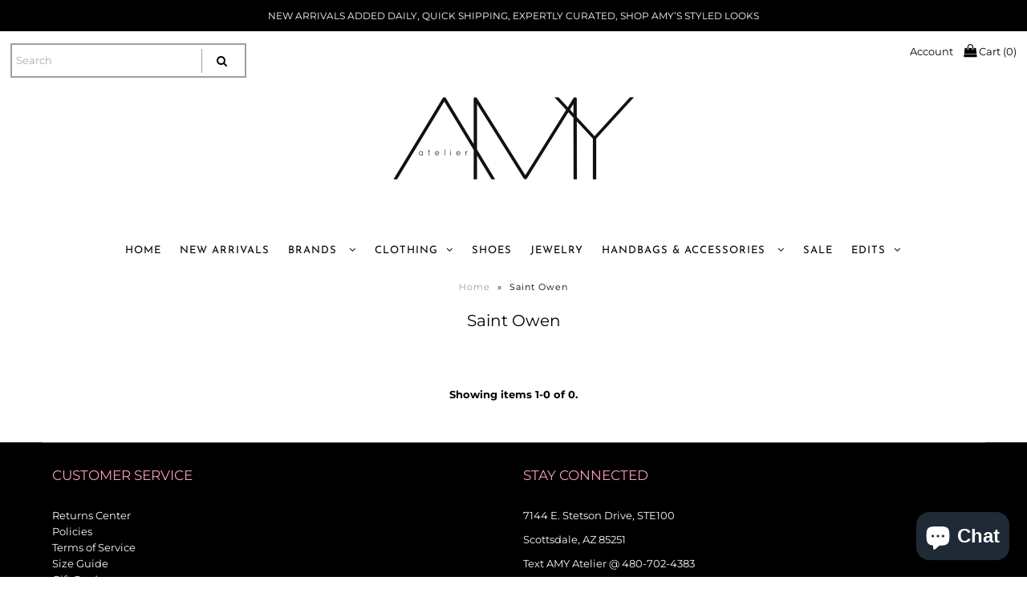

--- FILE ---
content_type: text/html; charset=utf-8
request_url: https://www.shopamyatelier.com/collections/saint-owen
body_size: 21994
content:
<!DOCTYPE html>
<!--[if lt IE 7 ]><html class="ie ie6" lang="en"> <![endif]-->
<!--[if IE 7 ]><html class="ie ie7" lang="en"> <![endif]-->
<!--[if IE 8 ]><html class="ie ie8" lang="en"> <![endif]-->
<!--[if (gte IE 9)|!(IE)]><!--><html lang="en" class="no-js"> <!--<![endif]-->
<head>
  <!-- Google Web Fonts
================================================== -->

  
  

  
  

  
  

  
  
    <link href="//fonts.googleapis.com/css?family=Karla:400,700" rel="stylesheet">
  

  
  

  
  

  
  

  
  
    <link href='//fonts.googleapis.com/css?family=Montserrat:400,700' rel='stylesheet' type='text/css'>
  

  
  

  
  

  
  

  
  

  
  

  
  

  
  

  
  

  
   



  <meta property="og:type" content="website">
  <meta property="og:title" content="Saint Owen">
  <meta property="og:url" content="https://www.shopamyatelier.com/collections/saint-owen">
  
  

<meta property="og:site_name" content="AMY Atelier">



  <meta name="twitter:card" content="summary">


  <meta name="twitter:site" content="@">








 <!-- Meta -->
 <title>
   Saint Owen &ndash; AMY Atelier
 </title>
 
 <link rel="canonical" href="https://www.shopamyatelier.com/collections/saint-owen" />


 <!-- Viewport -->
 <meta name="viewport" content="width=device-width, initial-scale=1, maximum-scale=1">


 <!-- CSS -->


 <link href="//www.shopamyatelier.com/cdn/shop/t/27/assets/stylesheet.css?v=40529134334313510151769152398" rel="stylesheet" type="text/css" media="all" />
 <link href="//www.shopamyatelier.com/cdn/shop/t/27/assets/queries.css?v=15782480926740460381768888090" rel="stylesheet" type="text/css" media="all" />


 <!--[if lt IE 9]>
 <script src="//html5shim.googlecode.com/svn/trunk/html5.js"></script>
 <![endif]-->


 <!-- JS -->


<script
 src="https://code.jquery.com/jquery-3.7.0.min.js"
 integrity="sha256-2Pmvv0kuTBOenSvLm6bvfBSSHrUJ+3A7x6P5Ebd07/g="
 crossorigin="anonymous"></script>
 <script src="//www.shopamyatelier.com/cdn/shop/t/27/assets/eventemitter3.min.js?v=27939738353326123541768886854" type="text/javascript"></script>


 <script src="//www.shopamyatelier.com/cdn/shopifycloud/storefront/assets/themes_support/option_selection-b017cd28.js" type="text/javascript"></script>


 


 <script>window.performance && window.performance.mark && window.performance.mark('shopify.content_for_header.start');</script><meta name="google-site-verification" content="9hzZ6DS9-js_QcS5CT3PFFWVPHNtacfiN_Du88dNrKk">
<meta name="facebook-domain-verification" content="e8p1bssm30vkwkmxjtnlr5x347pb6k">
<meta id="shopify-digital-wallet" name="shopify-digital-wallet" content="/17215520868/digital_wallets/dialog">
<meta name="shopify-checkout-api-token" content="ee0a0638f17f9e8505901218cba8ce95">
<meta id="in-context-paypal-metadata" data-shop-id="17215520868" data-venmo-supported="false" data-environment="production" data-locale="en_US" data-paypal-v4="true" data-currency="USD">
<link rel="alternate" type="application/atom+xml" title="Feed" href="/collections/saint-owen.atom" />
<link rel="alternate" type="application/json+oembed" href="https://www.shopamyatelier.com/collections/saint-owen.oembed">
<script async="async" src="/checkouts/internal/preloads.js?locale=en-US"></script>
<link rel="preconnect" href="https://shop.app" crossorigin="anonymous">
<script async="async" src="https://shop.app/checkouts/internal/preloads.js?locale=en-US&shop_id=17215520868" crossorigin="anonymous"></script>
<script id="apple-pay-shop-capabilities" type="application/json">{"shopId":17215520868,"countryCode":"US","currencyCode":"USD","merchantCapabilities":["supports3DS"],"merchantId":"gid:\/\/shopify\/Shop\/17215520868","merchantName":"AMY Atelier","requiredBillingContactFields":["postalAddress","email","phone"],"requiredShippingContactFields":["postalAddress","email","phone"],"shippingType":"shipping","supportedNetworks":["visa","masterCard","amex","discover","elo","jcb"],"total":{"type":"pending","label":"AMY Atelier","amount":"1.00"},"shopifyPaymentsEnabled":true,"supportsSubscriptions":true}</script>
<script id="shopify-features" type="application/json">{"accessToken":"ee0a0638f17f9e8505901218cba8ce95","betas":["rich-media-storefront-analytics"],"domain":"www.shopamyatelier.com","predictiveSearch":true,"shopId":17215520868,"locale":"en"}</script>
<script>var Shopify = Shopify || {};
Shopify.shop = "shopamyinc.myshopify.com";
Shopify.locale = "en";
Shopify.currency = {"active":"USD","rate":"1.0"};
Shopify.country = "US";
Shopify.theme = {"name":"Current Theme w\/ New Cart, STL, STL Tracking","id":156796911833,"schema_name":"Vantage","schema_version":"6.8.2","theme_store_id":459,"role":"main"};
Shopify.theme.handle = "null";
Shopify.theme.style = {"id":null,"handle":null};
Shopify.cdnHost = "www.shopamyatelier.com/cdn";
Shopify.routes = Shopify.routes || {};
Shopify.routes.root = "/";</script>
<script type="module">!function(o){(o.Shopify=o.Shopify||{}).modules=!0}(window);</script>
<script>!function(o){function n(){var o=[];function n(){o.push(Array.prototype.slice.apply(arguments))}return n.q=o,n}var t=o.Shopify=o.Shopify||{};t.loadFeatures=n(),t.autoloadFeatures=n()}(window);</script>
<script>
  window.ShopifyPay = window.ShopifyPay || {};
  window.ShopifyPay.apiHost = "shop.app\/pay";
  window.ShopifyPay.redirectState = null;
</script>
<script id="shop-js-analytics" type="application/json">{"pageType":"collection"}</script>
<script defer="defer" async type="module" src="//www.shopamyatelier.com/cdn/shopifycloud/shop-js/modules/v2/client.init-shop-cart-sync_BT-GjEfc.en.esm.js"></script>
<script defer="defer" async type="module" src="//www.shopamyatelier.com/cdn/shopifycloud/shop-js/modules/v2/chunk.common_D58fp_Oc.esm.js"></script>
<script defer="defer" async type="module" src="//www.shopamyatelier.com/cdn/shopifycloud/shop-js/modules/v2/chunk.modal_xMitdFEc.esm.js"></script>
<script type="module">
  await import("//www.shopamyatelier.com/cdn/shopifycloud/shop-js/modules/v2/client.init-shop-cart-sync_BT-GjEfc.en.esm.js");
await import("//www.shopamyatelier.com/cdn/shopifycloud/shop-js/modules/v2/chunk.common_D58fp_Oc.esm.js");
await import("//www.shopamyatelier.com/cdn/shopifycloud/shop-js/modules/v2/chunk.modal_xMitdFEc.esm.js");

  window.Shopify.SignInWithShop?.initShopCartSync?.({"fedCMEnabled":true,"windoidEnabled":true});

</script>
<script>
  window.Shopify = window.Shopify || {};
  if (!window.Shopify.featureAssets) window.Shopify.featureAssets = {};
  window.Shopify.featureAssets['shop-js'] = {"shop-cart-sync":["modules/v2/client.shop-cart-sync_DZOKe7Ll.en.esm.js","modules/v2/chunk.common_D58fp_Oc.esm.js","modules/v2/chunk.modal_xMitdFEc.esm.js"],"init-fed-cm":["modules/v2/client.init-fed-cm_B6oLuCjv.en.esm.js","modules/v2/chunk.common_D58fp_Oc.esm.js","modules/v2/chunk.modal_xMitdFEc.esm.js"],"shop-cash-offers":["modules/v2/client.shop-cash-offers_D2sdYoxE.en.esm.js","modules/v2/chunk.common_D58fp_Oc.esm.js","modules/v2/chunk.modal_xMitdFEc.esm.js"],"shop-login-button":["modules/v2/client.shop-login-button_QeVjl5Y3.en.esm.js","modules/v2/chunk.common_D58fp_Oc.esm.js","modules/v2/chunk.modal_xMitdFEc.esm.js"],"pay-button":["modules/v2/client.pay-button_DXTOsIq6.en.esm.js","modules/v2/chunk.common_D58fp_Oc.esm.js","modules/v2/chunk.modal_xMitdFEc.esm.js"],"shop-button":["modules/v2/client.shop-button_DQZHx9pm.en.esm.js","modules/v2/chunk.common_D58fp_Oc.esm.js","modules/v2/chunk.modal_xMitdFEc.esm.js"],"avatar":["modules/v2/client.avatar_BTnouDA3.en.esm.js"],"init-windoid":["modules/v2/client.init-windoid_CR1B-cfM.en.esm.js","modules/v2/chunk.common_D58fp_Oc.esm.js","modules/v2/chunk.modal_xMitdFEc.esm.js"],"init-shop-for-new-customer-accounts":["modules/v2/client.init-shop-for-new-customer-accounts_C_vY_xzh.en.esm.js","modules/v2/client.shop-login-button_QeVjl5Y3.en.esm.js","modules/v2/chunk.common_D58fp_Oc.esm.js","modules/v2/chunk.modal_xMitdFEc.esm.js"],"init-shop-email-lookup-coordinator":["modules/v2/client.init-shop-email-lookup-coordinator_BI7n9ZSv.en.esm.js","modules/v2/chunk.common_D58fp_Oc.esm.js","modules/v2/chunk.modal_xMitdFEc.esm.js"],"init-shop-cart-sync":["modules/v2/client.init-shop-cart-sync_BT-GjEfc.en.esm.js","modules/v2/chunk.common_D58fp_Oc.esm.js","modules/v2/chunk.modal_xMitdFEc.esm.js"],"shop-toast-manager":["modules/v2/client.shop-toast-manager_DiYdP3xc.en.esm.js","modules/v2/chunk.common_D58fp_Oc.esm.js","modules/v2/chunk.modal_xMitdFEc.esm.js"],"init-customer-accounts":["modules/v2/client.init-customer-accounts_D9ZNqS-Q.en.esm.js","modules/v2/client.shop-login-button_QeVjl5Y3.en.esm.js","modules/v2/chunk.common_D58fp_Oc.esm.js","modules/v2/chunk.modal_xMitdFEc.esm.js"],"init-customer-accounts-sign-up":["modules/v2/client.init-customer-accounts-sign-up_iGw4briv.en.esm.js","modules/v2/client.shop-login-button_QeVjl5Y3.en.esm.js","modules/v2/chunk.common_D58fp_Oc.esm.js","modules/v2/chunk.modal_xMitdFEc.esm.js"],"shop-follow-button":["modules/v2/client.shop-follow-button_CqMgW2wH.en.esm.js","modules/v2/chunk.common_D58fp_Oc.esm.js","modules/v2/chunk.modal_xMitdFEc.esm.js"],"checkout-modal":["modules/v2/client.checkout-modal_xHeaAweL.en.esm.js","modules/v2/chunk.common_D58fp_Oc.esm.js","modules/v2/chunk.modal_xMitdFEc.esm.js"],"shop-login":["modules/v2/client.shop-login_D91U-Q7h.en.esm.js","modules/v2/chunk.common_D58fp_Oc.esm.js","modules/v2/chunk.modal_xMitdFEc.esm.js"],"lead-capture":["modules/v2/client.lead-capture_BJmE1dJe.en.esm.js","modules/v2/chunk.common_D58fp_Oc.esm.js","modules/v2/chunk.modal_xMitdFEc.esm.js"],"payment-terms":["modules/v2/client.payment-terms_Ci9AEqFq.en.esm.js","modules/v2/chunk.common_D58fp_Oc.esm.js","modules/v2/chunk.modal_xMitdFEc.esm.js"]};
</script>
<script>(function() {
  var isLoaded = false;
  function asyncLoad() {
    if (isLoaded) return;
    isLoaded = true;
    var urls = ["https:\/\/chimpstatic.com\/mcjs-connected\/js\/users\/e0be707e798a4baa71fddcf31\/a13cd61a7b7b4d34d047e7b3c.js?shop=shopamyinc.myshopify.com","https:\/\/tnc-app.herokuapp.com\/get_script\/e69c4fb4e6ff11eabe4176626bfb93b9.js?v=242781\u0026shop=shopamyinc.myshopify.com","https:\/\/cdn.shopify.com\/s\/files\/1\/0172\/1552\/0868\/t\/12\/assets\/globopreorder_init.js?shop=shopamyinc.myshopify.com","https:\/\/shopify.covet.pics\/covet-pics-widget-inject.js?shop=shopamyinc.myshopify.com","https:\/\/sdk.postscript.io\/sdk-script-loader.bundle.js?shopId=5835\u0026shop=shopamyinc.myshopify.com"];
    for (var i = 0; i < urls.length; i++) {
      var s = document.createElement('script');
      s.type = 'text/javascript';
      s.async = true;
      s.src = urls[i];
      var x = document.getElementsByTagName('script')[0];
      x.parentNode.insertBefore(s, x);
    }
  };
  if(window.attachEvent) {
    window.attachEvent('onload', asyncLoad);
  } else {
    window.addEventListener('load', asyncLoad, false);
  }
})();</script>
<script id="__st">var __st={"a":17215520868,"offset":-25200,"reqid":"bb720d16-d7f9-4c66-bf1e-6174579b81c8-1769183996","pageurl":"www.shopamyatelier.com\/collections\/saint-owen","u":"6a9fa26af84f","p":"collection","rtyp":"collection","rid":410720043225};</script>
<script>window.ShopifyPaypalV4VisibilityTracking = true;</script>
<script id="captcha-bootstrap">!function(){'use strict';const t='contact',e='account',n='new_comment',o=[[t,t],['blogs',n],['comments',n],[t,'customer']],c=[[e,'customer_login'],[e,'guest_login'],[e,'recover_customer_password'],[e,'create_customer']],r=t=>t.map((([t,e])=>`form[action*='/${t}']:not([data-nocaptcha='true']) input[name='form_type'][value='${e}']`)).join(','),a=t=>()=>t?[...document.querySelectorAll(t)].map((t=>t.form)):[];function s(){const t=[...o],e=r(t);return a(e)}const i='password',u='form_key',d=['recaptcha-v3-token','g-recaptcha-response','h-captcha-response',i],f=()=>{try{return window.sessionStorage}catch{return}},m='__shopify_v',_=t=>t.elements[u];function p(t,e,n=!1){try{const o=window.sessionStorage,c=JSON.parse(o.getItem(e)),{data:r}=function(t){const{data:e,action:n}=t;return t[m]||n?{data:e,action:n}:{data:t,action:n}}(c);for(const[e,n]of Object.entries(r))t.elements[e]&&(t.elements[e].value=n);n&&o.removeItem(e)}catch(o){console.error('form repopulation failed',{error:o})}}const l='form_type',E='cptcha';function T(t){t.dataset[E]=!0}const w=window,h=w.document,L='Shopify',v='ce_forms',y='captcha';let A=!1;((t,e)=>{const n=(g='f06e6c50-85a8-45c8-87d0-21a2b65856fe',I='https://cdn.shopify.com/shopifycloud/storefront-forms-hcaptcha/ce_storefront_forms_captcha_hcaptcha.v1.5.2.iife.js',D={infoText:'Protected by hCaptcha',privacyText:'Privacy',termsText:'Terms'},(t,e,n)=>{const o=w[L][v],c=o.bindForm;if(c)return c(t,g,e,D).then(n);var r;o.q.push([[t,g,e,D],n]),r=I,A||(h.body.append(Object.assign(h.createElement('script'),{id:'captcha-provider',async:!0,src:r})),A=!0)});var g,I,D;w[L]=w[L]||{},w[L][v]=w[L][v]||{},w[L][v].q=[],w[L][y]=w[L][y]||{},w[L][y].protect=function(t,e){n(t,void 0,e),T(t)},Object.freeze(w[L][y]),function(t,e,n,w,h,L){const[v,y,A,g]=function(t,e,n){const i=e?o:[],u=t?c:[],d=[...i,...u],f=r(d),m=r(i),_=r(d.filter((([t,e])=>n.includes(e))));return[a(f),a(m),a(_),s()]}(w,h,L),I=t=>{const e=t.target;return e instanceof HTMLFormElement?e:e&&e.form},D=t=>v().includes(t);t.addEventListener('submit',(t=>{const e=I(t);if(!e)return;const n=D(e)&&!e.dataset.hcaptchaBound&&!e.dataset.recaptchaBound,o=_(e),c=g().includes(e)&&(!o||!o.value);(n||c)&&t.preventDefault(),c&&!n&&(function(t){try{if(!f())return;!function(t){const e=f();if(!e)return;const n=_(t);if(!n)return;const o=n.value;o&&e.removeItem(o)}(t);const e=Array.from(Array(32),(()=>Math.random().toString(36)[2])).join('');!function(t,e){_(t)||t.append(Object.assign(document.createElement('input'),{type:'hidden',name:u})),t.elements[u].value=e}(t,e),function(t,e){const n=f();if(!n)return;const o=[...t.querySelectorAll(`input[type='${i}']`)].map((({name:t})=>t)),c=[...d,...o],r={};for(const[a,s]of new FormData(t).entries())c.includes(a)||(r[a]=s);n.setItem(e,JSON.stringify({[m]:1,action:t.action,data:r}))}(t,e)}catch(e){console.error('failed to persist form',e)}}(e),e.submit())}));const S=(t,e)=>{t&&!t.dataset[E]&&(n(t,e.some((e=>e===t))),T(t))};for(const o of['focusin','change'])t.addEventListener(o,(t=>{const e=I(t);D(e)&&S(e,y())}));const B=e.get('form_key'),M=e.get(l),P=B&&M;t.addEventListener('DOMContentLoaded',(()=>{const t=y();if(P)for(const e of t)e.elements[l].value===M&&p(e,B);[...new Set([...A(),...v().filter((t=>'true'===t.dataset.shopifyCaptcha))])].forEach((e=>S(e,t)))}))}(h,new URLSearchParams(w.location.search),n,t,e,['guest_login'])})(!0,!1)}();</script>
<script integrity="sha256-4kQ18oKyAcykRKYeNunJcIwy7WH5gtpwJnB7kiuLZ1E=" data-source-attribution="shopify.loadfeatures" defer="defer" src="//www.shopamyatelier.com/cdn/shopifycloud/storefront/assets/storefront/load_feature-a0a9edcb.js" crossorigin="anonymous"></script>
<script crossorigin="anonymous" defer="defer" src="//www.shopamyatelier.com/cdn/shopifycloud/storefront/assets/shopify_pay/storefront-65b4c6d7.js?v=20250812"></script>
<script data-source-attribution="shopify.dynamic_checkout.dynamic.init">var Shopify=Shopify||{};Shopify.PaymentButton=Shopify.PaymentButton||{isStorefrontPortableWallets:!0,init:function(){window.Shopify.PaymentButton.init=function(){};var t=document.createElement("script");t.src="https://www.shopamyatelier.com/cdn/shopifycloud/portable-wallets/latest/portable-wallets.en.js",t.type="module",document.head.appendChild(t)}};
</script>
<script data-source-attribution="shopify.dynamic_checkout.buyer_consent">
  function portableWalletsHideBuyerConsent(e){var t=document.getElementById("shopify-buyer-consent"),n=document.getElementById("shopify-subscription-policy-button");t&&n&&(t.classList.add("hidden"),t.setAttribute("aria-hidden","true"),n.removeEventListener("click",e))}function portableWalletsShowBuyerConsent(e){var t=document.getElementById("shopify-buyer-consent"),n=document.getElementById("shopify-subscription-policy-button");t&&n&&(t.classList.remove("hidden"),t.removeAttribute("aria-hidden"),n.addEventListener("click",e))}window.Shopify?.PaymentButton&&(window.Shopify.PaymentButton.hideBuyerConsent=portableWalletsHideBuyerConsent,window.Shopify.PaymentButton.showBuyerConsent=portableWalletsShowBuyerConsent);
</script>
<script data-source-attribution="shopify.dynamic_checkout.cart.bootstrap">document.addEventListener("DOMContentLoaded",(function(){function t(){return document.querySelector("shopify-accelerated-checkout-cart, shopify-accelerated-checkout")}if(t())Shopify.PaymentButton.init();else{new MutationObserver((function(e,n){t()&&(Shopify.PaymentButton.init(),n.disconnect())})).observe(document.body,{childList:!0,subtree:!0})}}));
</script>
<link id="shopify-accelerated-checkout-styles" rel="stylesheet" media="screen" href="https://www.shopamyatelier.com/cdn/shopifycloud/portable-wallets/latest/accelerated-checkout-backwards-compat.css" crossorigin="anonymous">
<style id="shopify-accelerated-checkout-cart">
        #shopify-buyer-consent {
  margin-top: 1em;
  display: inline-block;
  width: 100%;
}

#shopify-buyer-consent.hidden {
  display: none;
}

#shopify-subscription-policy-button {
  background: none;
  border: none;
  padding: 0;
  text-decoration: underline;
  font-size: inherit;
  cursor: pointer;
}

#shopify-subscription-policy-button::before {
  box-shadow: none;
}

      </style>

<script>window.performance && window.performance.mark && window.performance.mark('shopify.content_for_header.end');</script>


 


 <!-- Favicon -->
 
 <link rel="shortcut icon" href="//www.shopamyatelier.com/cdn/shop/files/AA_32PX_32x32.png?v=1613775257" type="image/png" />
 
 <!-- CreativeR Store Pickup -->
<!-- v1.4.0 -->
<!-- DO NOT EDIT THIS FILE. ANY CHANGES WILL BE OVERWRITTEN -->
<script type="text/javascript">
    let storePickupButtonText = 'Pick Up In Store';
    var storePickupSettings = {"max_days":"0","min_days":"0","name":true,"phone":false,"date_enabled":false,"mandatory_collections":[],"exclude_collections":[],"blackoutDates":"","enableBlackoutDates":false,"cart_version":"v1_3","disabled":false,"message":"Scottsdale, AZ location","button_text":"Pickup In Store","discount":"","extra_input_1":"","extra_input_2":"","extra_input_3":"","same_day_pickup":true,"stores_on_top":true,"above_weight":null,"checkoutStoreName":"Shopamyinc","replaceCustomerName":"false","overwriteLocale":true,"locationsInASelect":null,"saveOnChange":false};

    var stores =  [{"storeID":5155,"name":"Amy Atelier","company":"Amy Atelier","street":"7154 E. Stetson Drive D100","city":"Scottsdale","country":"United States","zip":"85251","province":"Arizona","disableSameDayPickup":true,"disableSameDayAfterHour":"17:00","enablePickupTime":true,"blackoutDates":"2019,8,15-2019,8,22-2019,9,6-2019,9,13-2019,9,20-2019,9,27-2019,10,3-2019,10,10-2019,10,17-2019,10,24-2019,11,1-2019,11,8-2019,11,15-2019,11,22-2019,11,29-2020,0,5-2020,0,12-2020,0,19-2020,0,26-2020,1,2-2020,1,9-2020,1,16-2020,1,23-2020,2,1-2020,2,8-2020,2,15-2020,2,22-2020,2,29-2020,3,5-2020,3,12-2020,3,19-2020,3,26-2020,4,3-2020,4,10-2020,4,17-2020,4,9-2020,4,16-2020,4,23-2020,4,24-2020,4,30-2020,4,31-2020,5,7-2020,5,14-2020,5,21-2020,5,28-2020,5,13-2020,5,20-2020,5,27-2020,6,5-2020,6,12-2020,6,19-2020,6,26-2020,7,2-2020,7,8-2020,7,15-2020,7,22-2020,7,29-2020,7,9-2020,7,16-2020,7,23-2020,7,30-2020,8,12-2020,8,6-2020,8,13-2020,8,20-2020,8,27-2020,8,19-2020,8,26-2020,9,4-2020,9,11-2020,9,18-2020,9,25-2020,10,1-2020,10,8-2020,10,15-2020,10,22-2020,10,14-2020,10,21-2020,10,28-2020,10,29-2020,11,12-2020,11,19-2020,11,26-2020,11,6-2020,11,13-2020,11,20-2020,11,27-2021,0,3-2021,0,10-2021,0,17-2021,0,24-2021,0,31-2021,1,7-2021,1,14-2021,1,21-2021,1,28-2021,1,13-2021,1,20-2021,1,27-2021,2,6-2021,2,7-2021,2,14-2021,2,21-2021,2,28-2021,2,20-2021,2,27-2021,3,4-2021,3,11-2021,3,18-2021,3,25-2021,4,2-2021,4,8-2021,4,15-2021,4,22-2021,4,29-2021,4,9-2021,4,16-2021,4,23-2021,4,30-2021,5,12-2021,5,19-2021,5,26-2021,5,6-2021,5,13-2021,5,20-2021,5,27-2021,6,4-2021,6,11-2021,6,18-2021,6,25-2021,6,31-2021,7,1-2021,7,7-2021,7,14-2021,7,21-2021,7,28-2021,7,8-2021,7,15-2021,7,22-2021,7,29-2021,8,5-2021,8,12-2021,8,19-2021,8,26-2021,9,3-2021,9,10-2021,9,17-2021,9,24-2021,9,31-2021,10,7-2021,10,14-2021,10,21-2021,10,28-2021,11,5-2021,11,19-2021,11,12-2021,11,26-2022,0,2-2022,0,9-2022,0,16-2022,0,23-2022,0,30-2019,8,29-2019,8,8","pickupDays":["2","3","4","5","6","7"],"daysOfWeek":{"0":{"min":{"hour":"00","minute":"00"},"max":{"hour":"00","minute":"00"}},"1":{"min":{"hour":"11","minute":"00"},"max":{"hour":"18","minute":"00"}},"2":{"min":{"hour":"11","minute":"00"},"max":{"hour":"18","minute":"00"}},"3":{"min":{"hour":"11","minute":"00"},"max":{"hour":"18","minute":"00"}},"4":{"min":{"hour":"10","minute":"00"},"max":{"hour":"19","minute":"00"}},"5":{"min":{"hour":"11","minute":"00"},"max":{"hour":"18","minute":"00"}},"6":{"min":{"hour":"12","minute":"00"},"max":{"hour":"17","minute":"00"}}}}] 
    var pickupTranslations =  JSON.parse('{\"en\":{\"textButton\":\"In-Store Pickup\",\"pickupDate\":\"Pickup Date\",\"chooseADateTime\":\"Choose a date/time\",\"nameOfPersonCollecting\":\"Name of person collecting\",\"pickupFirstName\":\"First name\",\"pickupLastName\":\"Last name\",\"yourName\":\"Your name\",\"contactNumber\":\"Contact Number\",\"pickupStore\":\"In-Store Pickup\",\"chooseLocation\":\"Choose a location below for pickup\",\"pickupDateError\":\"Please enter a pickup date.\",\"nameOfPersonCollectingError\":\"Please enter who will be picking up your order.\",\"pickupFirstNameError\":\"First name\",\"pickupLastNameError\":\"Last name\",\"contactNumberError\":\"Please enter a phone number.\",\"storeSelectError\":\"Please select which store you will pick up from\",\"extra1Placeholder\":\"\",\"extra2Placeholder\":\"\",\"extra3Placeholder\":\"\",\"extraField1Error\":\"You must complete this field\",\"extraField2Error\":\"You must complete this field\",\"extraField3Error\":\"You must complete this field\",\"shippingTitle1\":\"Shipping Method\",\"noRatesForCart\":\"In-store pickup is not available in your city.\",\"noRatesForCountryNotice\":\"In-store pickup is not available in your country.\",\"contactAddressTitle\":\"Pickup Address (please don\'t change the address below)\",\"first_name_label\":\"First name:\",\"first_name_placeholder\":\"First name\",\"optional_first_name_label\":\"First name\",\"optional_first_name_placeholder\":\"First name (optional)\",\"last_name_label\":\"Last name\",\"last_name_placeholder\":\"Last name\",\"company\":\"Company\",\"zip_code_label\":\"Zip code\",\"zip_code_placeholder\":\"ZIP code\",\"postal_code_label\":\"Postal code\",\"postcode_label\":\"Postal code\",\"postal_code_placeholder\":\"Postal code\",\"postcode_placeholder\":\"Post code\",\"city_label\":\"City\",\"country_label\":\"Country\",\"address_title\":\"Address\",\"address1_label\":\"Address\",\"orderSummary\":\"Free Pickup\",\"shippingLabel\":\"In-Store Pickup\",\"taxesLabel\":\"Taxes\",\"shippingTitle2\":\"In-Store Pickup\",\"billingAddressTitle\":\"Billing address\",\"sameBillingAddressLabel\":\"Please use the option below ⬇\",\"differentBillingAddressLabel\":\"Use a different billing address\",\"billingAddressDescription\":\"Billing Address\",\"billingAddressDescriptionNoShippingAddress\":\"Billing Address\",\"thankYouMarkerShipping\":\"Pickup address\",\"thankYouMarkerCurrent\":\"Pickup address\",\"shippingAddressTitle\":\"Pickup address\",\"orderUpdatesSubscribeToEmailNotifications\":\"Get pickup updates by email\",\"orderUpdatesSubscribeToPhoneNotifications\":\"Get pickup updates by email or SMS\",\"orderUpdatesSubscribeToEmailOrPhoneNotifications\":\"Get pickup updates by SMS\",\"reviewBlockShippingAddressTitle\":\"Store Pickup\",\"continue_to_shipping_method\":\"Continue to shipping method\"}}') 

    var pickupCompany = "Amy Atelier";
    var pickupAddress = "7154 E. Stetson Drive D100";
    var pickupCity = "Scottsdale";
    var pickupCountry = "United States";
    var pickupZip = "85251";
    var pickupProvince = "Arizona";
    var pickupLocale = "en";
    var shopPhone = "480-425-1424";
    var pickupProduct = '29504677937235';
    var appUrl = 'https://shopify-pickup-app.herokuapp.com/';
    var storePickupLoaded = false;
    var pickupProductInCart = false;
    var CRpermanentDomain = 'shopamyinc.myshopify.com';
    
    
</script>
<div style="display:none;">
    
</div>

<!-- CreativeR Store Pickup-->

<script>window.__pagefly_analytics_settings__={"acceptTracking":false};</script>
<script src="//staticxx.s3.amazonaws.com/aio_stats_lib_v1.min.js?v=1.0"></script>

<!-- BEGIN app block: shopify://apps/pagefly-page-builder/blocks/app-embed/83e179f7-59a0-4589-8c66-c0dddf959200 -->

<!-- BEGIN app snippet: pagefly-cro-ab-testing-main -->







<script>
  ;(function () {
    const url = new URL(window.location)
    const viewParam = url.searchParams.get('view')
    if (viewParam && viewParam.includes('variant-pf-')) {
      url.searchParams.set('pf_v', viewParam)
      url.searchParams.delete('view')
      window.history.replaceState({}, '', url)
    }
  })()
</script>



<script type='module'>
  
  window.PAGEFLY_CRO = window.PAGEFLY_CRO || {}

  window.PAGEFLY_CRO['data_debug'] = {
    original_template_suffix: "all_collections",
    allow_ab_test: false,
    ab_test_start_time: 0,
    ab_test_end_time: 0,
    today_date_time: 1769183996000,
  }
  window.PAGEFLY_CRO['GA4'] = { enabled: false}
</script>

<!-- END app snippet -->








  <script src='https://cdn.shopify.com/extensions/019bb4f9-aed6-78a3-be91-e9d44663e6bf/pagefly-page-builder-215/assets/pagefly-helper.js' defer='defer'></script>

  <script src='https://cdn.shopify.com/extensions/019bb4f9-aed6-78a3-be91-e9d44663e6bf/pagefly-page-builder-215/assets/pagefly-general-helper.js' defer='defer'></script>

  <script src='https://cdn.shopify.com/extensions/019bb4f9-aed6-78a3-be91-e9d44663e6bf/pagefly-page-builder-215/assets/pagefly-snap-slider.js' defer='defer'></script>

  <script src='https://cdn.shopify.com/extensions/019bb4f9-aed6-78a3-be91-e9d44663e6bf/pagefly-page-builder-215/assets/pagefly-slideshow-v3.js' defer='defer'></script>

  <script src='https://cdn.shopify.com/extensions/019bb4f9-aed6-78a3-be91-e9d44663e6bf/pagefly-page-builder-215/assets/pagefly-slideshow-v4.js' defer='defer'></script>

  <script src='https://cdn.shopify.com/extensions/019bb4f9-aed6-78a3-be91-e9d44663e6bf/pagefly-page-builder-215/assets/pagefly-glider.js' defer='defer'></script>

  <script src='https://cdn.shopify.com/extensions/019bb4f9-aed6-78a3-be91-e9d44663e6bf/pagefly-page-builder-215/assets/pagefly-slideshow-v1-v2.js' defer='defer'></script>

  <script src='https://cdn.shopify.com/extensions/019bb4f9-aed6-78a3-be91-e9d44663e6bf/pagefly-page-builder-215/assets/pagefly-product-media.js' defer='defer'></script>

  <script src='https://cdn.shopify.com/extensions/019bb4f9-aed6-78a3-be91-e9d44663e6bf/pagefly-page-builder-215/assets/pagefly-product.js' defer='defer'></script>


<script id='pagefly-helper-data' type='application/json'>
  {
    "page_optimization": {
      "assets_prefetching": false
    },
    "elements_asset_mapper": {
      "Accordion": "https://cdn.shopify.com/extensions/019bb4f9-aed6-78a3-be91-e9d44663e6bf/pagefly-page-builder-215/assets/pagefly-accordion.js",
      "Accordion3": "https://cdn.shopify.com/extensions/019bb4f9-aed6-78a3-be91-e9d44663e6bf/pagefly-page-builder-215/assets/pagefly-accordion3.js",
      "CountDown": "https://cdn.shopify.com/extensions/019bb4f9-aed6-78a3-be91-e9d44663e6bf/pagefly-page-builder-215/assets/pagefly-countdown.js",
      "GMap1": "https://cdn.shopify.com/extensions/019bb4f9-aed6-78a3-be91-e9d44663e6bf/pagefly-page-builder-215/assets/pagefly-gmap.js",
      "GMap2": "https://cdn.shopify.com/extensions/019bb4f9-aed6-78a3-be91-e9d44663e6bf/pagefly-page-builder-215/assets/pagefly-gmap.js",
      "GMapBasicV2": "https://cdn.shopify.com/extensions/019bb4f9-aed6-78a3-be91-e9d44663e6bf/pagefly-page-builder-215/assets/pagefly-gmap.js",
      "GMapAdvancedV2": "https://cdn.shopify.com/extensions/019bb4f9-aed6-78a3-be91-e9d44663e6bf/pagefly-page-builder-215/assets/pagefly-gmap.js",
      "HTML.Video": "https://cdn.shopify.com/extensions/019bb4f9-aed6-78a3-be91-e9d44663e6bf/pagefly-page-builder-215/assets/pagefly-htmlvideo.js",
      "HTML.Video2": "https://cdn.shopify.com/extensions/019bb4f9-aed6-78a3-be91-e9d44663e6bf/pagefly-page-builder-215/assets/pagefly-htmlvideo2.js",
      "HTML.Video3": "https://cdn.shopify.com/extensions/019bb4f9-aed6-78a3-be91-e9d44663e6bf/pagefly-page-builder-215/assets/pagefly-htmlvideo2.js",
      "BackgroundVideo": "https://cdn.shopify.com/extensions/019bb4f9-aed6-78a3-be91-e9d44663e6bf/pagefly-page-builder-215/assets/pagefly-htmlvideo2.js",
      "Instagram": "https://cdn.shopify.com/extensions/019bb4f9-aed6-78a3-be91-e9d44663e6bf/pagefly-page-builder-215/assets/pagefly-instagram.js",
      "Instagram2": "https://cdn.shopify.com/extensions/019bb4f9-aed6-78a3-be91-e9d44663e6bf/pagefly-page-builder-215/assets/pagefly-instagram.js",
      "Insta3": "https://cdn.shopify.com/extensions/019bb4f9-aed6-78a3-be91-e9d44663e6bf/pagefly-page-builder-215/assets/pagefly-instagram3.js",
      "Tabs": "https://cdn.shopify.com/extensions/019bb4f9-aed6-78a3-be91-e9d44663e6bf/pagefly-page-builder-215/assets/pagefly-tab.js",
      "Tabs3": "https://cdn.shopify.com/extensions/019bb4f9-aed6-78a3-be91-e9d44663e6bf/pagefly-page-builder-215/assets/pagefly-tab3.js",
      "ProductBox": "https://cdn.shopify.com/extensions/019bb4f9-aed6-78a3-be91-e9d44663e6bf/pagefly-page-builder-215/assets/pagefly-cart.js",
      "FBPageBox2": "https://cdn.shopify.com/extensions/019bb4f9-aed6-78a3-be91-e9d44663e6bf/pagefly-page-builder-215/assets/pagefly-facebook.js",
      "FBLikeButton2": "https://cdn.shopify.com/extensions/019bb4f9-aed6-78a3-be91-e9d44663e6bf/pagefly-page-builder-215/assets/pagefly-facebook.js",
      "TwitterFeed2": "https://cdn.shopify.com/extensions/019bb4f9-aed6-78a3-be91-e9d44663e6bf/pagefly-page-builder-215/assets/pagefly-twitter.js",
      "Paragraph4": "https://cdn.shopify.com/extensions/019bb4f9-aed6-78a3-be91-e9d44663e6bf/pagefly-page-builder-215/assets/pagefly-paragraph4.js",

      "AliReviews": "https://cdn.shopify.com/extensions/019bb4f9-aed6-78a3-be91-e9d44663e6bf/pagefly-page-builder-215/assets/pagefly-3rd-elements.js",
      "BackInStock": "https://cdn.shopify.com/extensions/019bb4f9-aed6-78a3-be91-e9d44663e6bf/pagefly-page-builder-215/assets/pagefly-3rd-elements.js",
      "GloboBackInStock": "https://cdn.shopify.com/extensions/019bb4f9-aed6-78a3-be91-e9d44663e6bf/pagefly-page-builder-215/assets/pagefly-3rd-elements.js",
      "GrowaveWishlist": "https://cdn.shopify.com/extensions/019bb4f9-aed6-78a3-be91-e9d44663e6bf/pagefly-page-builder-215/assets/pagefly-3rd-elements.js",
      "InfiniteOptionsShopPad": "https://cdn.shopify.com/extensions/019bb4f9-aed6-78a3-be91-e9d44663e6bf/pagefly-page-builder-215/assets/pagefly-3rd-elements.js",
      "InkybayProductPersonalizer": "https://cdn.shopify.com/extensions/019bb4f9-aed6-78a3-be91-e9d44663e6bf/pagefly-page-builder-215/assets/pagefly-3rd-elements.js",
      "LimeSpot": "https://cdn.shopify.com/extensions/019bb4f9-aed6-78a3-be91-e9d44663e6bf/pagefly-page-builder-215/assets/pagefly-3rd-elements.js",
      "Loox": "https://cdn.shopify.com/extensions/019bb4f9-aed6-78a3-be91-e9d44663e6bf/pagefly-page-builder-215/assets/pagefly-3rd-elements.js",
      "Opinew": "https://cdn.shopify.com/extensions/019bb4f9-aed6-78a3-be91-e9d44663e6bf/pagefly-page-builder-215/assets/pagefly-3rd-elements.js",
      "Powr": "https://cdn.shopify.com/extensions/019bb4f9-aed6-78a3-be91-e9d44663e6bf/pagefly-page-builder-215/assets/pagefly-3rd-elements.js",
      "ProductReviews": "https://cdn.shopify.com/extensions/019bb4f9-aed6-78a3-be91-e9d44663e6bf/pagefly-page-builder-215/assets/pagefly-3rd-elements.js",
      "PushOwl": "https://cdn.shopify.com/extensions/019bb4f9-aed6-78a3-be91-e9d44663e6bf/pagefly-page-builder-215/assets/pagefly-3rd-elements.js",
      "ReCharge": "https://cdn.shopify.com/extensions/019bb4f9-aed6-78a3-be91-e9d44663e6bf/pagefly-page-builder-215/assets/pagefly-3rd-elements.js",
      "Rivyo": "https://cdn.shopify.com/extensions/019bb4f9-aed6-78a3-be91-e9d44663e6bf/pagefly-page-builder-215/assets/pagefly-3rd-elements.js",
      "TrackingMore": "https://cdn.shopify.com/extensions/019bb4f9-aed6-78a3-be91-e9d44663e6bf/pagefly-page-builder-215/assets/pagefly-3rd-elements.js",
      "Vitals": "https://cdn.shopify.com/extensions/019bb4f9-aed6-78a3-be91-e9d44663e6bf/pagefly-page-builder-215/assets/pagefly-3rd-elements.js",
      "Wiser": "https://cdn.shopify.com/extensions/019bb4f9-aed6-78a3-be91-e9d44663e6bf/pagefly-page-builder-215/assets/pagefly-3rd-elements.js"
    },
    "custom_elements_mapper": {
      "pf-click-action-element": "https://cdn.shopify.com/extensions/019bb4f9-aed6-78a3-be91-e9d44663e6bf/pagefly-page-builder-215/assets/pagefly-click-action-element.js",
      "pf-dialog-element": "https://cdn.shopify.com/extensions/019bb4f9-aed6-78a3-be91-e9d44663e6bf/pagefly-page-builder-215/assets/pagefly-dialog-element.js"
    }
  }
</script>


<!-- END app block --><script src="https://cdn.shopify.com/extensions/e8878072-2f6b-4e89-8082-94b04320908d/inbox-1254/assets/inbox-chat-loader.js" type="text/javascript" defer="defer"></script>
<meta property="og:image" content="https://cdn.shopify.com/s/files/1/0172/1552/0868/files/amy_logofull_website.gif?height=628&pad_color=fff&v=1613775123&width=1200" />
<meta property="og:image:secure_url" content="https://cdn.shopify.com/s/files/1/0172/1552/0868/files/amy_logofull_website.gif?height=628&pad_color=fff&v=1613775123&width=1200" />
<meta property="og:image:width" content="1200" />
<meta property="og:image:height" content="628" />
<link href="https://monorail-edge.shopifysvc.com" rel="dns-prefetch">
<script>(function(){if ("sendBeacon" in navigator && "performance" in window) {try {var session_token_from_headers = performance.getEntriesByType('navigation')[0].serverTiming.find(x => x.name == '_s').description;} catch {var session_token_from_headers = undefined;}var session_cookie_matches = document.cookie.match(/_shopify_s=([^;]*)/);var session_token_from_cookie = session_cookie_matches && session_cookie_matches.length === 2 ? session_cookie_matches[1] : "";var session_token = session_token_from_headers || session_token_from_cookie || "";function handle_abandonment_event(e) {var entries = performance.getEntries().filter(function(entry) {return /monorail-edge.shopifysvc.com/.test(entry.name);});if (!window.abandonment_tracked && entries.length === 0) {window.abandonment_tracked = true;var currentMs = Date.now();var navigation_start = performance.timing.navigationStart;var payload = {shop_id: 17215520868,url: window.location.href,navigation_start,duration: currentMs - navigation_start,session_token,page_type: "collection"};window.navigator.sendBeacon("https://monorail-edge.shopifysvc.com/v1/produce", JSON.stringify({schema_id: "online_store_buyer_site_abandonment/1.1",payload: payload,metadata: {event_created_at_ms: currentMs,event_sent_at_ms: currentMs}}));}}window.addEventListener('pagehide', handle_abandonment_event);}}());</script>
<script id="web-pixels-manager-setup">(function e(e,d,r,n,o){if(void 0===o&&(o={}),!Boolean(null===(a=null===(i=window.Shopify)||void 0===i?void 0:i.analytics)||void 0===a?void 0:a.replayQueue)){var i,a;window.Shopify=window.Shopify||{};var t=window.Shopify;t.analytics=t.analytics||{};var s=t.analytics;s.replayQueue=[],s.publish=function(e,d,r){return s.replayQueue.push([e,d,r]),!0};try{self.performance.mark("wpm:start")}catch(e){}var l=function(){var e={modern:/Edge?\/(1{2}[4-9]|1[2-9]\d|[2-9]\d{2}|\d{4,})\.\d+(\.\d+|)|Firefox\/(1{2}[4-9]|1[2-9]\d|[2-9]\d{2}|\d{4,})\.\d+(\.\d+|)|Chrom(ium|e)\/(9{2}|\d{3,})\.\d+(\.\d+|)|(Maci|X1{2}).+ Version\/(15\.\d+|(1[6-9]|[2-9]\d|\d{3,})\.\d+)([,.]\d+|)( \(\w+\)|)( Mobile\/\w+|) Safari\/|Chrome.+OPR\/(9{2}|\d{3,})\.\d+\.\d+|(CPU[ +]OS|iPhone[ +]OS|CPU[ +]iPhone|CPU IPhone OS|CPU iPad OS)[ +]+(15[._]\d+|(1[6-9]|[2-9]\d|\d{3,})[._]\d+)([._]\d+|)|Android:?[ /-](13[3-9]|1[4-9]\d|[2-9]\d{2}|\d{4,})(\.\d+|)(\.\d+|)|Android.+Firefox\/(13[5-9]|1[4-9]\d|[2-9]\d{2}|\d{4,})\.\d+(\.\d+|)|Android.+Chrom(ium|e)\/(13[3-9]|1[4-9]\d|[2-9]\d{2}|\d{4,})\.\d+(\.\d+|)|SamsungBrowser\/([2-9]\d|\d{3,})\.\d+/,legacy:/Edge?\/(1[6-9]|[2-9]\d|\d{3,})\.\d+(\.\d+|)|Firefox\/(5[4-9]|[6-9]\d|\d{3,})\.\d+(\.\d+|)|Chrom(ium|e)\/(5[1-9]|[6-9]\d|\d{3,})\.\d+(\.\d+|)([\d.]+$|.*Safari\/(?![\d.]+ Edge\/[\d.]+$))|(Maci|X1{2}).+ Version\/(10\.\d+|(1[1-9]|[2-9]\d|\d{3,})\.\d+)([,.]\d+|)( \(\w+\)|)( Mobile\/\w+|) Safari\/|Chrome.+OPR\/(3[89]|[4-9]\d|\d{3,})\.\d+\.\d+|(CPU[ +]OS|iPhone[ +]OS|CPU[ +]iPhone|CPU IPhone OS|CPU iPad OS)[ +]+(10[._]\d+|(1[1-9]|[2-9]\d|\d{3,})[._]\d+)([._]\d+|)|Android:?[ /-](13[3-9]|1[4-9]\d|[2-9]\d{2}|\d{4,})(\.\d+|)(\.\d+|)|Mobile Safari.+OPR\/([89]\d|\d{3,})\.\d+\.\d+|Android.+Firefox\/(13[5-9]|1[4-9]\d|[2-9]\d{2}|\d{4,})\.\d+(\.\d+|)|Android.+Chrom(ium|e)\/(13[3-9]|1[4-9]\d|[2-9]\d{2}|\d{4,})\.\d+(\.\d+|)|Android.+(UC? ?Browser|UCWEB|U3)[ /]?(15\.([5-9]|\d{2,})|(1[6-9]|[2-9]\d|\d{3,})\.\d+)\.\d+|SamsungBrowser\/(5\.\d+|([6-9]|\d{2,})\.\d+)|Android.+MQ{2}Browser\/(14(\.(9|\d{2,})|)|(1[5-9]|[2-9]\d|\d{3,})(\.\d+|))(\.\d+|)|K[Aa][Ii]OS\/(3\.\d+|([4-9]|\d{2,})\.\d+)(\.\d+|)/},d=e.modern,r=e.legacy,n=navigator.userAgent;return n.match(d)?"modern":n.match(r)?"legacy":"unknown"}(),u="modern"===l?"modern":"legacy",c=(null!=n?n:{modern:"",legacy:""})[u],f=function(e){return[e.baseUrl,"/wpm","/b",e.hashVersion,"modern"===e.buildTarget?"m":"l",".js"].join("")}({baseUrl:d,hashVersion:r,buildTarget:u}),m=function(e){var d=e.version,r=e.bundleTarget,n=e.surface,o=e.pageUrl,i=e.monorailEndpoint;return{emit:function(e){var a=e.status,t=e.errorMsg,s=(new Date).getTime(),l=JSON.stringify({metadata:{event_sent_at_ms:s},events:[{schema_id:"web_pixels_manager_load/3.1",payload:{version:d,bundle_target:r,page_url:o,status:a,surface:n,error_msg:t},metadata:{event_created_at_ms:s}}]});if(!i)return console&&console.warn&&console.warn("[Web Pixels Manager] No Monorail endpoint provided, skipping logging."),!1;try{return self.navigator.sendBeacon.bind(self.navigator)(i,l)}catch(e){}var u=new XMLHttpRequest;try{return u.open("POST",i,!0),u.setRequestHeader("Content-Type","text/plain"),u.send(l),!0}catch(e){return console&&console.warn&&console.warn("[Web Pixels Manager] Got an unhandled error while logging to Monorail."),!1}}}}({version:r,bundleTarget:l,surface:e.surface,pageUrl:self.location.href,monorailEndpoint:e.monorailEndpoint});try{o.browserTarget=l,function(e){var d=e.src,r=e.async,n=void 0===r||r,o=e.onload,i=e.onerror,a=e.sri,t=e.scriptDataAttributes,s=void 0===t?{}:t,l=document.createElement("script"),u=document.querySelector("head"),c=document.querySelector("body");if(l.async=n,l.src=d,a&&(l.integrity=a,l.crossOrigin="anonymous"),s)for(var f in s)if(Object.prototype.hasOwnProperty.call(s,f))try{l.dataset[f]=s[f]}catch(e){}if(o&&l.addEventListener("load",o),i&&l.addEventListener("error",i),u)u.appendChild(l);else{if(!c)throw new Error("Did not find a head or body element to append the script");c.appendChild(l)}}({src:f,async:!0,onload:function(){if(!function(){var e,d;return Boolean(null===(d=null===(e=window.Shopify)||void 0===e?void 0:e.analytics)||void 0===d?void 0:d.initialized)}()){var d=window.webPixelsManager.init(e)||void 0;if(d){var r=window.Shopify.analytics;r.replayQueue.forEach((function(e){var r=e[0],n=e[1],o=e[2];d.publishCustomEvent(r,n,o)})),r.replayQueue=[],r.publish=d.publishCustomEvent,r.visitor=d.visitor,r.initialized=!0}}},onerror:function(){return m.emit({status:"failed",errorMsg:"".concat(f," has failed to load")})},sri:function(e){var d=/^sha384-[A-Za-z0-9+/=]+$/;return"string"==typeof e&&d.test(e)}(c)?c:"",scriptDataAttributes:o}),m.emit({status:"loading"})}catch(e){m.emit({status:"failed",errorMsg:(null==e?void 0:e.message)||"Unknown error"})}}})({shopId: 17215520868,storefrontBaseUrl: "https://www.shopamyatelier.com",extensionsBaseUrl: "https://extensions.shopifycdn.com/cdn/shopifycloud/web-pixels-manager",monorailEndpoint: "https://monorail-edge.shopifysvc.com/unstable/produce_batch",surface: "storefront-renderer",enabledBetaFlags: ["2dca8a86"],webPixelsConfigList: [{"id":"792461529","configuration":"{\"shopId\":\"5835\"}","eventPayloadVersion":"v1","runtimeContext":"STRICT","scriptVersion":"e57a43765e0d230c1bcb12178c1ff13f","type":"APP","apiClientId":2328352,"privacyPurposes":[],"dataSharingAdjustments":{"protectedCustomerApprovalScopes":["read_customer_address","read_customer_email","read_customer_name","read_customer_personal_data","read_customer_phone"]}},{"id":"533430489","configuration":"{\"config\":\"{\\\"pixel_id\\\":\\\"GT-MQRDQ7T\\\",\\\"target_country\\\":\\\"US\\\",\\\"gtag_events\\\":[{\\\"type\\\":\\\"purchase\\\",\\\"action_label\\\":\\\"MC-JTBCB4E579\\\"},{\\\"type\\\":\\\"page_view\\\",\\\"action_label\\\":\\\"MC-JTBCB4E579\\\"},{\\\"type\\\":\\\"view_item\\\",\\\"action_label\\\":\\\"MC-JTBCB4E579\\\"}],\\\"enable_monitoring_mode\\\":false}\"}","eventPayloadVersion":"v1","runtimeContext":"OPEN","scriptVersion":"b2a88bafab3e21179ed38636efcd8a93","type":"APP","apiClientId":1780363,"privacyPurposes":[],"dataSharingAdjustments":{"protectedCustomerApprovalScopes":["read_customer_address","read_customer_email","read_customer_name","read_customer_personal_data","read_customer_phone"]}},{"id":"164397273","configuration":"{\"pixel_id\":\"350573258947467\",\"pixel_type\":\"facebook_pixel\",\"metaapp_system_user_token\":\"-\"}","eventPayloadVersion":"v1","runtimeContext":"OPEN","scriptVersion":"ca16bc87fe92b6042fbaa3acc2fbdaa6","type":"APP","apiClientId":2329312,"privacyPurposes":["ANALYTICS","MARKETING","SALE_OF_DATA"],"dataSharingAdjustments":{"protectedCustomerApprovalScopes":["read_customer_address","read_customer_email","read_customer_name","read_customer_personal_data","read_customer_phone"]}},{"id":"65339609","configuration":"{\"tagID\":\"2613216902272\"}","eventPayloadVersion":"v1","runtimeContext":"STRICT","scriptVersion":"18031546ee651571ed29edbe71a3550b","type":"APP","apiClientId":3009811,"privacyPurposes":["ANALYTICS","MARKETING","SALE_OF_DATA"],"dataSharingAdjustments":{"protectedCustomerApprovalScopes":["read_customer_address","read_customer_email","read_customer_name","read_customer_personal_data","read_customer_phone"]}},{"id":"23560409","configuration":"{\"hashed_organization_id\":\"fe1355c3d2e92e1b0c8f3789aadbc9ad_v1\",\"app_key\":\"shopamyinc\",\"allow_collect_personal_data\":\"false\"}","eventPayloadVersion":"v1","runtimeContext":"STRICT","scriptVersion":"c3e64302e4c6a915b615bb03ddf3784a","type":"APP","apiClientId":111542,"privacyPurposes":["ANALYTICS","MARKETING","SALE_OF_DATA"],"dataSharingAdjustments":{"protectedCustomerApprovalScopes":["read_customer_address","read_customer_email","read_customer_name","read_customer_personal_data","read_customer_phone"]}},{"id":"69468377","eventPayloadVersion":"v1","runtimeContext":"LAX","scriptVersion":"1","type":"CUSTOM","privacyPurposes":["ANALYTICS"],"name":"Google Analytics tag (migrated)"},{"id":"127959257","eventPayloadVersion":"1","runtimeContext":"LAX","scriptVersion":"1","type":"CUSTOM","privacyPurposes":["ANALYTICS","MARKETING","SALE_OF_DATA"],"name":"STL Purchase Tracking"},{"id":"shopify-app-pixel","configuration":"{}","eventPayloadVersion":"v1","runtimeContext":"STRICT","scriptVersion":"0450","apiClientId":"shopify-pixel","type":"APP","privacyPurposes":["ANALYTICS","MARKETING"]},{"id":"shopify-custom-pixel","eventPayloadVersion":"v1","runtimeContext":"LAX","scriptVersion":"0450","apiClientId":"shopify-pixel","type":"CUSTOM","privacyPurposes":["ANALYTICS","MARKETING"]}],isMerchantRequest: false,initData: {"shop":{"name":"AMY Atelier","paymentSettings":{"currencyCode":"USD"},"myshopifyDomain":"shopamyinc.myshopify.com","countryCode":"US","storefrontUrl":"https:\/\/www.shopamyatelier.com"},"customer":null,"cart":null,"checkout":null,"productVariants":[],"purchasingCompany":null},},"https://www.shopamyatelier.com/cdn","fcfee988w5aeb613cpc8e4bc33m6693e112",{"modern":"","legacy":""},{"shopId":"17215520868","storefrontBaseUrl":"https:\/\/www.shopamyatelier.com","extensionBaseUrl":"https:\/\/extensions.shopifycdn.com\/cdn\/shopifycloud\/web-pixels-manager","surface":"storefront-renderer","enabledBetaFlags":"[\"2dca8a86\"]","isMerchantRequest":"false","hashVersion":"fcfee988w5aeb613cpc8e4bc33m6693e112","publish":"custom","events":"[[\"page_viewed\",{}],[\"collection_viewed\",{\"collection\":{\"id\":\"410720043225\",\"title\":\"Saint Owen\",\"productVariants\":[]}}]]"});</script><script>
  window.ShopifyAnalytics = window.ShopifyAnalytics || {};
  window.ShopifyAnalytics.meta = window.ShopifyAnalytics.meta || {};
  window.ShopifyAnalytics.meta.currency = 'USD';
  var meta = {"products":[],"page":{"pageType":"collection","resourceType":"collection","resourceId":410720043225,"requestId":"bb720d16-d7f9-4c66-bf1e-6174579b81c8-1769183996"}};
  for (var attr in meta) {
    window.ShopifyAnalytics.meta[attr] = meta[attr];
  }
</script>
<script class="analytics">
  (function () {
    var customDocumentWrite = function(content) {
      var jquery = null;

      if (window.jQuery) {
        jquery = window.jQuery;
      } else if (window.Checkout && window.Checkout.$) {
        jquery = window.Checkout.$;
      }

      if (jquery) {
        jquery('body').append(content);
      }
    };

    var hasLoggedConversion = function(token) {
      if (token) {
        return document.cookie.indexOf('loggedConversion=' + token) !== -1;
      }
      return false;
    }

    var setCookieIfConversion = function(token) {
      if (token) {
        var twoMonthsFromNow = new Date(Date.now());
        twoMonthsFromNow.setMonth(twoMonthsFromNow.getMonth() + 2);

        document.cookie = 'loggedConversion=' + token + '; expires=' + twoMonthsFromNow;
      }
    }

    var trekkie = window.ShopifyAnalytics.lib = window.trekkie = window.trekkie || [];
    if (trekkie.integrations) {
      return;
    }
    trekkie.methods = [
      'identify',
      'page',
      'ready',
      'track',
      'trackForm',
      'trackLink'
    ];
    trekkie.factory = function(method) {
      return function() {
        var args = Array.prototype.slice.call(arguments);
        args.unshift(method);
        trekkie.push(args);
        return trekkie;
      };
    };
    for (var i = 0; i < trekkie.methods.length; i++) {
      var key = trekkie.methods[i];
      trekkie[key] = trekkie.factory(key);
    }
    trekkie.load = function(config) {
      trekkie.config = config || {};
      trekkie.config.initialDocumentCookie = document.cookie;
      var first = document.getElementsByTagName('script')[0];
      var script = document.createElement('script');
      script.type = 'text/javascript';
      script.onerror = function(e) {
        var scriptFallback = document.createElement('script');
        scriptFallback.type = 'text/javascript';
        scriptFallback.onerror = function(error) {
                var Monorail = {
      produce: function produce(monorailDomain, schemaId, payload) {
        var currentMs = new Date().getTime();
        var event = {
          schema_id: schemaId,
          payload: payload,
          metadata: {
            event_created_at_ms: currentMs,
            event_sent_at_ms: currentMs
          }
        };
        return Monorail.sendRequest("https://" + monorailDomain + "/v1/produce", JSON.stringify(event));
      },
      sendRequest: function sendRequest(endpointUrl, payload) {
        // Try the sendBeacon API
        if (window && window.navigator && typeof window.navigator.sendBeacon === 'function' && typeof window.Blob === 'function' && !Monorail.isIos12()) {
          var blobData = new window.Blob([payload], {
            type: 'text/plain'
          });

          if (window.navigator.sendBeacon(endpointUrl, blobData)) {
            return true;
          } // sendBeacon was not successful

        } // XHR beacon

        var xhr = new XMLHttpRequest();

        try {
          xhr.open('POST', endpointUrl);
          xhr.setRequestHeader('Content-Type', 'text/plain');
          xhr.send(payload);
        } catch (e) {
          console.log(e);
        }

        return false;
      },
      isIos12: function isIos12() {
        return window.navigator.userAgent.lastIndexOf('iPhone; CPU iPhone OS 12_') !== -1 || window.navigator.userAgent.lastIndexOf('iPad; CPU OS 12_') !== -1;
      }
    };
    Monorail.produce('monorail-edge.shopifysvc.com',
      'trekkie_storefront_load_errors/1.1',
      {shop_id: 17215520868,
      theme_id: 156796911833,
      app_name: "storefront",
      context_url: window.location.href,
      source_url: "//www.shopamyatelier.com/cdn/s/trekkie.storefront.8d95595f799fbf7e1d32231b9a28fd43b70c67d3.min.js"});

        };
        scriptFallback.async = true;
        scriptFallback.src = '//www.shopamyatelier.com/cdn/s/trekkie.storefront.8d95595f799fbf7e1d32231b9a28fd43b70c67d3.min.js';
        first.parentNode.insertBefore(scriptFallback, first);
      };
      script.async = true;
      script.src = '//www.shopamyatelier.com/cdn/s/trekkie.storefront.8d95595f799fbf7e1d32231b9a28fd43b70c67d3.min.js';
      first.parentNode.insertBefore(script, first);
    };
    trekkie.load(
      {"Trekkie":{"appName":"storefront","development":false,"defaultAttributes":{"shopId":17215520868,"isMerchantRequest":null,"themeId":156796911833,"themeCityHash":"14876737975491509659","contentLanguage":"en","currency":"USD","eventMetadataId":"58b1b4a0-916a-4ba8-90f8-8e2e2e9ad1ad"},"isServerSideCookieWritingEnabled":true,"monorailRegion":"shop_domain","enabledBetaFlags":["65f19447"]},"Session Attribution":{},"S2S":{"facebookCapiEnabled":true,"source":"trekkie-storefront-renderer","apiClientId":580111}}
    );

    var loaded = false;
    trekkie.ready(function() {
      if (loaded) return;
      loaded = true;

      window.ShopifyAnalytics.lib = window.trekkie;

      var originalDocumentWrite = document.write;
      document.write = customDocumentWrite;
      try { window.ShopifyAnalytics.merchantGoogleAnalytics.call(this); } catch(error) {};
      document.write = originalDocumentWrite;

      window.ShopifyAnalytics.lib.page(null,{"pageType":"collection","resourceType":"collection","resourceId":410720043225,"requestId":"bb720d16-d7f9-4c66-bf1e-6174579b81c8-1769183996","shopifyEmitted":true});

      var match = window.location.pathname.match(/checkouts\/(.+)\/(thank_you|post_purchase)/)
      var token = match? match[1]: undefined;
      if (!hasLoggedConversion(token)) {
        setCookieIfConversion(token);
        window.ShopifyAnalytics.lib.track("Viewed Product Category",{"currency":"USD","category":"Collection: saint-owen","collectionName":"saint-owen","collectionId":410720043225,"nonInteraction":true},undefined,undefined,{"shopifyEmitted":true});
      }
    });


        var eventsListenerScript = document.createElement('script');
        eventsListenerScript.async = true;
        eventsListenerScript.src = "//www.shopamyatelier.com/cdn/shopifycloud/storefront/assets/shop_events_listener-3da45d37.js";
        document.getElementsByTagName('head')[0].appendChild(eventsListenerScript);

})();</script>
  <script>
  if (!window.ga || (window.ga && typeof window.ga !== 'function')) {
    window.ga = function ga() {
      (window.ga.q = window.ga.q || []).push(arguments);
      if (window.Shopify && window.Shopify.analytics && typeof window.Shopify.analytics.publish === 'function') {
        window.Shopify.analytics.publish("ga_stub_called", {}, {sendTo: "google_osp_migration"});
      }
      console.error("Shopify's Google Analytics stub called with:", Array.from(arguments), "\nSee https://help.shopify.com/manual/promoting-marketing/pixels/pixel-migration#google for more information.");
    };
    if (window.Shopify && window.Shopify.analytics && typeof window.Shopify.analytics.publish === 'function') {
      window.Shopify.analytics.publish("ga_stub_initialized", {}, {sendTo: "google_osp_migration"});
    }
  }
</script>
<script
  defer
  src="https://www.shopamyatelier.com/cdn/shopifycloud/perf-kit/shopify-perf-kit-3.0.4.min.js"
  data-application="storefront-renderer"
  data-shop-id="17215520868"
  data-render-region="gcp-us-central1"
  data-page-type="collection"
  data-theme-instance-id="156796911833"
  data-theme-name="Vantage"
  data-theme-version="6.8.2"
  data-monorail-region="shop_domain"
  data-resource-timing-sampling-rate="10"
  data-shs="true"
  data-shs-beacon="true"
  data-shs-export-with-fetch="true"
  data-shs-logs-sample-rate="1"
  data-shs-beacon-endpoint="https://www.shopamyatelier.com/api/collect"
></script>
</head>


<body class="gridlock shifter shifter-left collection">

           
             <!-- "snippets/socialshopwave-helper.liquid" was not rendered, the associated app was uninstalled -->
           
 <nav class="mobile-menu" role="navigation">
   <div id="shopify-section-mobile-navigation" class="shopify-section"><div class="mobile-navigation" style="display: none;" data-section-id="mobile-navigation" data-section-type="mobile-navigation">
  
    <div class="mobile-nav-block" >
    
        <div class="cart-status">
          <a href="/cart">
            <span class="cart-count">0</span>
            
              <i class="fa fa-shopping-bag" aria-hidden="true"></i>
            
            Cart
          </a>
        </div>
    
  </div>
  
    <div class="mobile-nav-block" >
    
        <div class="mobile-menu">
          <ul id="accordion">
            
              
                <li>
                  <a href="/">HOME</a>
                </li>
              
            
              
                <li>
                  <a href="/collections/new-arrivals">NEW ARRIVALS</a>
                </li>
              
            
              
            <li class="accordion-toggle has_sub_menu" aria-haspopup="true" aria-expanded="false"><a href="/">BRANDS </a></li>
                <div class="accordion-content">
                  <ul class="sub">
                    
                      
                        <li>
                          <a href="/collections/agolde">
                            AGOLDE
                          </a>
                        </li>
                      
                    
                      
                        <li>
                          <a href="/collections/a-l-c">
                            A.L.C.
                          </a>
                        </li>
                      
                    
                      
                        <li>
                          <a href="/collections/alexandre-birman">
                            Alexandre Birman
                          </a>
                        </li>
                      
                    
                      
                        <li>
                          <a href="/collections/american-vintage">
                            American Vintage
                          </a>
                        </li>
                      
                    
                      
                        <li>
                          <a href="/collections/amo">
                            AMO
                          </a>
                        </li>
                      
                    
                      
                        <li>
                          <a href="/collections/au79">
                            AU79
                          </a>
                        </li>
                      
                    
                      
                        <li>
                          <a href="/collections/bembien">
                            Bembien
                          </a>
                        </li>
                      
                    
                      
                        <li>
                          <a href="/collections/b-low-the-belt">
                            B-Low the Belt
                          </a>
                        </li>
                      
                    
                      
                        <li>
                          <a href="/collections/bronx-and-banco">
                            Bronx and Banco
                          </a>
                        </li>
                      
                    
                      
                        <li>
                          <a href="/collections/camilla">
                            Camilla
                          </a>
                        </li>
                      
                    
                      
                        <li>
                          <a href="/collections/clare-v">
                            Clare V.
                          </a>
                        </li>
                      
                    
                      
                        <li>
                          <a href="/collections/cinq-a-sept">
                            Cinq a Sept
                          </a>
                        </li>
                      
                    
                      
                        <li>
                          <a href="/collections/citizens-of-humanity">
                            Citizens of Humanity
                          </a>
                        </li>
                      
                    
                      
                        <li>
                          <a href="/collections/daydreamer">
                            Daydreamer
                          </a>
                        </li>
                      
                    
                      
                        <li>
                          <a href="/collections/enza-costa">
                            Enza Costa
                          </a>
                        </li>
                      
                    
                      
                        <li>
                          <a href="/collections/essentiel-antwerp">
                            Essentiel Antwerp
                          </a>
                        </li>
                      
                    
                      
                        <li>
                          <a href="/collections/frame">
                            Frame
                          </a>
                        </li>
                      
                    
                      
                        <li>
                          <a href="/collections/ganni">
                            Ganni
                          </a>
                        </li>
                      
                    
                      
                        <li>
                          <a href="/collections/ilio-nema">
                            ILIO NEMA
                          </a>
                        </li>
                      
                    
                      
                        <li>
                          <a href="/collections/iro">
                            IRO
                          </a>
                        </li>
                      
                    
                      
                        <li>
                          <a href="/collections/janessa-leone">
                            Janessa Leone
                          </a>
                        </li>
                      
                    
                      
                        <li>
                          <a href="/collections/jenny-bird">
                            Jenny Bird
                          </a>
                        </li>
                      
                    
                      
                        <li>
                          <a href="/collections/lagence">
                            L&#39;Agence
                          </a>
                        </li>
                      
                    
                      
                        <li>
                          <a href="/collections/maiami">
                            Maiami
                          </a>
                        </li>
                      
                    
                      
                        <li>
                          <a href="/collections/mother">
                            Mother
                          </a>
                        </li>
                      
                    
                      
                        <li>
                          <a href="/collections/naghedi">
                            Naghedi
                          </a>
                        </li>
                      
                    
                      
                        <li>
                          <a href="/collections/naked-cashmere">
                            Naked Cashmere
                          </a>
                        </li>
                      
                    
                      
                        <li>
                          <a href="/collections/nickho-rey">
                            Nickho Rey
                          </a>
                        </li>
                      
                    
                      
                        <li>
                          <a href="/collections/paolita">
                            Paolita
                          </a>
                        </li>
                      
                    
                      
                        <li>
                          <a href="/collections/rebecca-vallance">
                            Rebecca Vallance
                          </a>
                        </li>
                      
                    
                      
                        <li>
                          <a href="/collections/roberto-collina">
                            Roberto Collina
                          </a>
                        </li>
                      
                    
                      
                        <li>
                          <a href="/collections/sablyn">
                            Sablyn
                          </a>
                        </li>
                      
                    
                      
                        <li>
                          <a href="/collections/saint-art">
                            Saint Art
                          </a>
                        </li>
                      
                    
                      
                        <li>
                          <a href="/collections/saloni">
                            Saloni
                          </a>
                        </li>
                      
                    
                      
                        <li>
                          <a href="/collections/scarlett-poppies">
                            Scarlett Poppies
                          </a>
                        </li>
                      
                    
                      
                        <li>
                          <a href="/collections/self-portrait">
                            Self-Portrait
                          </a>
                        </li>
                      
                    
                      
                        <li>
                          <a href="/collections/jonathan-simkhai">
                            SIMKHAI
                          </a>
                        </li>
                      
                    
                      
                        <li>
                          <a href="/collections/smythe">
                            Smythe
                          </a>
                        </li>
                      
                    
                      
                        <li>
                          <a href="/collections/sprwmn">
                            SPRWMN
                          </a>
                        </li>
                      
                    
                      
                        <li>
                          <a href="/collections/tanya-taylor">
                            Tanya Taylor
                          </a>
                        </li>
                      
                    
                      
                        <li>
                          <a href="/collections/theo">
                            Theo
                          </a>
                        </li>
                      
                    
                      
                        <li>
                          <a href="/collections/the-upside">
                            The Upside
                          </a>
                        </li>
                      
                    
                      
                        <li>
                          <a href="/collections/ulla-johnson">
                            Ulla Johnson
                          </a>
                        </li>
                      
                    
                      
                        <li>
                          <a href="/collections/varley">
                            Varley
                          </a>
                        </li>
                      
                    
                      
                        <li>
                          <a href="/collections/veronica-beard">
                            Veronica Beard
                          </a>
                        </li>
                      
                    
                      
                        <li>
                          <a href="/collections/we-ar4">
                            WE-AR4
                          </a>
                        </li>
                      
                    
                      
                        <li>
                          <a href="/collections/white-warren">
                            White &amp; Warren
                          </a>
                        </li>
                      
                    
                      
                        <li>
                          <a href="/collections/zadig-voltaire">
                            Zadig &amp; Voltaire
                          </a>
                        </li>
                      
                    
                  </ul>
                </div>
              
            
              
            <li class="accordion-toggle has_sub_menu" aria-haspopup="true" aria-expanded="false"><a href="/collections/clothing">CLOTHING</a></li>
                <div class="accordion-content">
                  <ul class="sub">
                    
                      
                        <li>
                          <a href="/collections/activewear">
                            Active &amp; Lounge
                          </a>
                        </li>
                      
                    
                      
                        <li>
                          <a href="/collections/blouses">
                            Blouses &amp; Tops
                          </a>
                        </li>
                      
                    
                      
                        <li>
                          <a href="/collections/denim">
                            Denim
                          </a>
                        </li>
                      
                    
                      
                        <li>
                          <a href="/collections/dresses-1">
                            Dresses
                          </a>
                        </li>
                      
                    
                      
                        <li>
                          <a href="/collections/jackets-coats-1">
                            Jackets &amp; Blazers
                          </a>
                        </li>
                      
                    
                      
                        <li>
                          <a href="/collections/pants">
                            Pants
                          </a>
                        </li>
                      
                    
                      
                        <li>
                          <a href="/collections/rompers-jumpsuits">
                            Rompers &amp; Jumpsuits 
                          </a>
                        </li>
                      
                    
                      
                        <li>
                          <a href="/collections/shorts">
                            Shorts
                          </a>
                        </li>
                      
                    
                      
                        <li>
                          <a href="/collections/skirts">
                            Skirts
                          </a>
                        </li>
                      
                    
                      
                        <li>
                          <a href="/collections/sweaters">
                            Sweaters &amp; Sweatshirts
                          </a>
                        </li>
                      
                    
                      
                        <li>
                          <a href="/collections/swim">
                            Swim
                          </a>
                        </li>
                      
                    
                  </ul>
                </div>
              
            
              
                <li>
                  <a href="/collections/shoes">SHOES</a>
                </li>
              
            
              
                <li>
                  <a href="/collections/jewelry">JEWELRY</a>
                </li>
              
            
              
            <li class="accordion-toggle has_sub_menu" aria-haspopup="true" aria-expanded="false"><a href="/collections/bags-accessories">HANDBAGS &amp; ACCESSORIES </a></li>
                <div class="accordion-content">
                  <ul class="sub">
                    
                      
                        <li>
                          <a href="/collections/jewelry">
                            Jewelry
                          </a>
                        </li>
                      
                    
                      
                        <li>
                          <a href="/collections/bags">
                            Bags &amp; Totes
                          </a>
                        </li>
                      
                    
                      
                        <li>
                          <a href="/collections/sunglasses">
                            Sunglasses
                          </a>
                        </li>
                      
                    
                      
                        <li>
                          <a href="/collections/belts">
                            Belts
                          </a>
                        </li>
                      
                    
                      
                        <li>
                          <a href="/collections/hats">
                            Hats &amp; Hair Accessories
                          </a>
                        </li>
                      
                    
                  </ul>
                </div>
              
            
              
                <li>
                  <a href="/collections/sale">SALE</a>
                </li>
              
            
              
            <li class="accordion-toggle has_sub_menu" aria-haspopup="true" aria-expanded="false"><a href="https://www.amyinc.com/">EDITS</a></li>
                <div class="accordion-content">
                  <ul class="sub">
                    
                      
                        <li>
                          <a href="/collections/the-gift-edit">
                            The Gift Edit
                          </a>
                        </li>
                      
                    
                      
                        <li>
                          <a href="/collections/resort-2026">
                            Resort 2026
                          </a>
                        </li>
                      
                    
                      
                        <li>
                          <a href="/collections/the-fall-collection">
                            Autumn/Winter RTW
                          </a>
                        </li>
                      
                    
                      
                        <li>
                          <a href="/collections/rsvp-ready">
                            RSVP Ready
                          </a>
                        </li>
                      
                    
                      
                        <li>
                          <a href="/collections/the-workwear-edit">
                            The Workwear Edit
                          </a>
                        </li>
                      
                    
                      
                        <li>
                          <a href="/collections/fall-footwear-bags">
                            Fall Footwear &amp; Bags
                          </a>
                        </li>
                      
                    
                      
                        <li>
                          <a href="/collections/getaway-guide">
                            Getaway Guide
                          </a>
                        </li>
                      
                    
                      
                        <li>
                          <a href="/collections/restock-alert">
                            Back In Stock
                          </a>
                        </li>
                      
                    
                      
                        <li>
                          <a href="/collections/twos-company">
                            Coordinating Sets &amp; Jumpsuits
                          </a>
                        </li>
                      
                    
                      
                        <li>
                          <a href="/collections/detailed-denim">
                            Denim Edit
                          </a>
                        </li>
                      
                    
                      
                        <li>
                          <a href="/collections/leather-vegan-leather">
                            Leather &amp; Vegan Leather
                          </a>
                        </li>
                      
                    
                  </ul>
                </div>
              
            
          </ul>
        </div>
      
  </div>
  
</div>

<style>
    .mobile-navigation {
      border: 1px solid #c2c2c2;
      background-color: #ffffff;
    }
    .mobile-navigation .cart-status a,
    .mobile-navigation .featured-text p,
    .mobile-navigation ul#accordion li a,
    .accordion-toggle:after,
    .accordion-toggle2:after {
      color: #000000 !important;
    }
    .mobile-navigation input::placeholder {
      color: #000000 !important;
      opacity: 1;
    }
    .mobile-navigation input:-ms-input-placeholder {
      color: #000000 !important;
      opacity: 1;
    }
    .mobile-navigation input::-ms-input-placeholder {
      color: #000000 !important;
      opacity: 1;
    }

    .mobile-navigation ul#accordion li  {
      border-bottom: 1px solid #c2c2c2 !important;
    }
    .mobile-navigation ul#accordion ul.sub li {
      border-bottom: 1px solid #c2c2c2 !important;
    }
    .mobile-navigation .search-form {
      border-bottom: 2px solid #c2c2c2;
      border-left: none;
      border-right: none;
      border-top: none;
    }
    .mobile-navigation .accordion-content {
      padding-left: 5px;
    }
    .mobile-navigation .cart-status a {
      padding: 8px;
      border: 1px solid #c2c2c2;
      width: 94%;
      margin: 0 auto;
      position: relative;
      display: block;
    }
    .mobile-navigation .cart-count {
      position: absolute;
      background: #000000;
      border-radius: 50%;
      width: 30px;
      height: 30px;
      top: 4px;
      right: 10px;
      color: #ffffff;
      line-height: 30px;
      text-align: center;
     }
</style>


</div>
 </nav>


 <div class="site-wrap">
   <div id="wrapper">
   <div id="shopify-section-header" class="shopify-section"><div class="header-section" data-section-id="header" data-section-type="header-section">

  <div id="top-bar">
    <div class="gridlock-fluid"><div class="row">
      <div class="row">
        
        
        

          
            <div class="announcement-text desktop-12 tablet-6 mobile-3">
              
                <a href="/collections/sale">NEW ARRIVALS ADDED DAILY, QUICK SHIPPING, EXPERTLY CURATED, SHOP AMY’S STYLED LOOKS</a>
              
            </div>
          

        
      </div>
    </div></div>
  </div>
  <div id="mobile-header">
    <div class="row">
      <ul id="mobile-menu" class="mobile-3">
        <li>
          <input type="checkbox" id="nav-trigger" class="nav-trigger padding-up--2" aria-expanded="false" />
          <label for="nav-trigger">
            <div class="hamburger hamburger--squeeze js-hamburger">
              <div class="hamburger-box">
                <div class="hamburger-inner"></div>
              </div>
            </div>
          </label>
        </li>
        <li><a href="/search"><i class="fa fa-search"></i></a></li>
        
          
          <li><a href="/account/login"><i class="fa fa-user"></i></a></li>
          
        
        <li><a href="/cart"><i class="fa fa-shopping-bag" aria-hidden="true"></i> <span class="cart-count">0</span></a></li>
      </ul>
    </div>
  </div>

  <div id="header-wrapper" class=" block-header">
    
    <div class="gridlock-fluid">
      <div class="row">
        
        <div id="header" class="row">
          
            
  

  <div id="search" class="desktop-3 tablet-hide mobile-hide">
    
      <form action="/search" method="get" class="search-form">
        <input type="text" name="q" id="q" class="search-field" placeholder="Search" />
        <button type="submit"><i class="fa fa-search"></i></button>
      </form>
    
  </div>

  <div id="logo" class="desktop-6 tablet-6 mobile-3">
    
<a href="/">
        <img src="//www.shopamyatelier.com/cdn/shop/files/amy_logofull_website_600x.gif?v=1613775123" itemprop="logo">
      </a>
    
  </div>

  
    <ul id="cart" class=" desktop-3 tablet-hide mobile-hide" >
  
  
    
      <li>
        <a href="/account/login">Account</a>
      </li>
    
  
  
  <li>
    <a href="/cart"><i class="fa fa-shopping-bag" aria-hidden="true"></i> Cart (<span class="cart-count">0</span>)
    </a>
  </li>
</ul>

  



          
        </div>
        <!-- End Header -->

        
          
          <div class="nav-container">
            <div class="row tablet-hide" id="navigation-wrapper">
              <div class="navigation desktop-12" role="navigation">
                <ul class="nav">
  
    
      <li>
        <a href="/">
          HOME
        </a>
      </li>
    
  
    
      <li>
        <a href="/collections/new-arrivals">
          NEW ARRIVALS
        </a>
      </li>
    
  
    
      <li class="dropdown has_sub_menu" aria-haspopup="true" aria-expanded="false">
        <a class="dlink" href="/">BRANDS </a>
        <ul class="submenu">
          
            
              <li>
                <a href="/collections/agolde">
                  AGOLDE
                </a>
              </li>
            
          
            
              <li>
                <a href="/collections/a-l-c">
                  A.L.C.
                </a>
              </li>
            
          
            
              <li>
                <a href="/collections/alexandre-birman">
                  Alexandre Birman
                </a>
              </li>
            
          
            
              <li>
                <a href="/collections/american-vintage">
                  American Vintage
                </a>
              </li>
            
          
            
              <li>
                <a href="/collections/amo">
                  AMO
                </a>
              </li>
            
          
            
              <li>
                <a href="/collections/au79">
                  AU79
                </a>
              </li>
            
          
            
              <li>
                <a href="/collections/bembien">
                  Bembien
                </a>
              </li>
            
          
            
              <li>
                <a href="/collections/b-low-the-belt">
                  B-Low the Belt
                </a>
              </li>
            
          
            
              <li>
                <a href="/collections/bronx-and-banco">
                  Bronx and Banco
                </a>
              </li>
            
          
            
              <li>
                <a href="/collections/camilla">
                  Camilla
                </a>
              </li>
            
          
            
              <li>
                <a href="/collections/clare-v">
                  Clare V.
                </a>
              </li>
            
          
            
              <li>
                <a href="/collections/cinq-a-sept">
                  Cinq a Sept
                </a>
              </li>
            
          
            
              <li>
                <a href="/collections/citizens-of-humanity">
                  Citizens of Humanity
                </a>
              </li>
            
          
            
              <li>
                <a href="/collections/daydreamer">
                  Daydreamer
                </a>
              </li>
            
          
            
              <li>
                <a href="/collections/enza-costa">
                  Enza Costa
                </a>
              </li>
            
          
            
              <li>
                <a href="/collections/essentiel-antwerp">
                  Essentiel Antwerp
                </a>
              </li>
            
          
            
              <li>
                <a href="/collections/frame">
                  Frame
                </a>
              </li>
            
          
            
              <li>
                <a href="/collections/ganni">
                  Ganni
                </a>
              </li>
            
          
            
              <li>
                <a href="/collections/ilio-nema">
                  ILIO NEMA
                </a>
              </li>
            
          
            
              <li>
                <a href="/collections/iro">
                  IRO
                </a>
              </li>
            
          
            
              <li>
                <a href="/collections/janessa-leone">
                  Janessa Leone
                </a>
              </li>
            
          
            
              <li>
                <a href="/collections/jenny-bird">
                  Jenny Bird
                </a>
              </li>
            
          
            
              <li>
                <a href="/collections/lagence">
                  L&#39;Agence
                </a>
              </li>
            
          
            
              <li>
                <a href="/collections/maiami">
                  Maiami
                </a>
              </li>
            
          
            
              <li>
                <a href="/collections/mother">
                  Mother
                </a>
              </li>
            
          
            
              <li>
                <a href="/collections/naghedi">
                  Naghedi
                </a>
              </li>
            
          
            
              <li>
                <a href="/collections/naked-cashmere">
                  Naked Cashmere
                </a>
              </li>
            
          
            
              <li>
                <a href="/collections/nickho-rey">
                  Nickho Rey
                </a>
              </li>
            
          
            
              <li>
                <a href="/collections/paolita">
                  Paolita
                </a>
              </li>
            
          
            
              <li>
                <a href="/collections/rebecca-vallance">
                  Rebecca Vallance
                </a>
              </li>
            
          
            
              <li>
                <a href="/collections/roberto-collina">
                  Roberto Collina
                </a>
              </li>
            
          
            
              <li>
                <a href="/collections/sablyn">
                  Sablyn
                </a>
              </li>
            
          
            
              <li>
                <a href="/collections/saint-art">
                  Saint Art
                </a>
              </li>
            
          
            
              <li>
                <a href="/collections/saloni">
                  Saloni
                </a>
              </li>
            
          
            
              <li>
                <a href="/collections/scarlett-poppies">
                  Scarlett Poppies
                </a>
              </li>
            
          
            
              <li>
                <a href="/collections/self-portrait">
                  Self-Portrait
                </a>
              </li>
            
          
            
              <li>
                <a href="/collections/jonathan-simkhai">
                  SIMKHAI
                </a>
              </li>
            
          
            
              <li>
                <a href="/collections/smythe">
                  Smythe
                </a>
              </li>
            
          
            
              <li>
                <a href="/collections/sprwmn">
                  SPRWMN
                </a>
              </li>
            
          
            
              <li>
                <a href="/collections/tanya-taylor">
                  Tanya Taylor
                </a>
              </li>
            
          
            
              <li>
                <a href="/collections/theo">
                  Theo
                </a>
              </li>
            
          
            
              <li>
                <a href="/collections/the-upside">
                  The Upside
                </a>
              </li>
            
          
            
              <li>
                <a href="/collections/ulla-johnson">
                  Ulla Johnson
                </a>
              </li>
            
          
            
              <li>
                <a href="/collections/varley">
                  Varley
                </a>
              </li>
            
          
            
              <li>
                <a href="/collections/veronica-beard">
                  Veronica Beard
                </a>
              </li>
            
          
            
              <li>
                <a href="/collections/we-ar4">
                  WE-AR4
                </a>
              </li>
            
          
            
              <li>
                <a href="/collections/white-warren">
                  White &amp; Warren
                </a>
              </li>
            
          
            
              <li>
                <a href="/collections/zadig-voltaire">
                  Zadig &amp; Voltaire
                </a>
              </li>
            
          
        </ul>
      </li>
    
  
    
      <li class="dropdown has_sub_menu" aria-haspopup="true" aria-expanded="false">
        <a class="dlink" href="/collections/clothing">CLOTHING</a>
        <ul class="submenu">
          
            
              <li>
                <a href="/collections/activewear">
                  Active &amp; Lounge
                </a>
              </li>
            
          
            
              <li>
                <a href="/collections/blouses">
                  Blouses &amp; Tops
                </a>
              </li>
            
          
            
              <li>
                <a href="/collections/denim">
                  Denim
                </a>
              </li>
            
          
            
              <li>
                <a href="/collections/dresses-1">
                  Dresses
                </a>
              </li>
            
          
            
              <li>
                <a href="/collections/jackets-coats-1">
                  Jackets &amp; Blazers
                </a>
              </li>
            
          
            
              <li>
                <a href="/collections/pants">
                  Pants
                </a>
              </li>
            
          
            
              <li>
                <a href="/collections/rompers-jumpsuits">
                  Rompers &amp; Jumpsuits 
                </a>
              </li>
            
          
            
              <li>
                <a href="/collections/shorts">
                  Shorts
                </a>
              </li>
            
          
            
              <li>
                <a href="/collections/skirts">
                  Skirts
                </a>
              </li>
            
          
            
              <li>
                <a href="/collections/sweaters">
                  Sweaters &amp; Sweatshirts
                </a>
              </li>
            
          
            
              <li>
                <a href="/collections/swim">
                  Swim
                </a>
              </li>
            
          
        </ul>
      </li>
    
  
    
      <li>
        <a href="/collections/shoes">
          SHOES
        </a>
      </li>
    
  
    
      <li>
        <a href="/collections/jewelry">
          JEWELRY
        </a>
      </li>
    
  
    
      <li class="dropdown has_sub_menu" aria-haspopup="true" aria-expanded="false">
        <a class="dlink" href="/collections/bags-accessories">HANDBAGS &amp; ACCESSORIES </a>
        <ul class="submenu">
          
            
              <li>
                <a href="/collections/jewelry">
                  Jewelry
                </a>
              </li>
            
          
            
              <li>
                <a href="/collections/bags">
                  Bags &amp; Totes
                </a>
              </li>
            
          
            
              <li>
                <a href="/collections/sunglasses">
                  Sunglasses
                </a>
              </li>
            
          
            
              <li>
                <a href="/collections/belts">
                  Belts
                </a>
              </li>
            
          
            
              <li>
                <a href="/collections/hats">
                  Hats &amp; Hair Accessories
                </a>
              </li>
            
          
        </ul>
      </li>
    
  
    
      <li>
        <a href="/collections/sale">
          SALE
        </a>
      </li>
    
  
    
      <li class="dropdown has_sub_menu" aria-haspopup="true" aria-expanded="false">
        <a class="dlink" href="https://www.amyinc.com/">EDITS</a>
        <ul class="submenu">
          
            
              <li>
                <a href="/collections/the-gift-edit">
                  The Gift Edit
                </a>
              </li>
            
          
            
              <li>
                <a href="/collections/resort-2026">
                  Resort 2026
                </a>
              </li>
            
          
            
              <li>
                <a href="/collections/the-fall-collection">
                  Autumn/Winter RTW
                </a>
              </li>
            
          
            
              <li>
                <a href="/collections/rsvp-ready">
                  RSVP Ready
                </a>
              </li>
            
          
            
              <li>
                <a href="/collections/the-workwear-edit">
                  The Workwear Edit
                </a>
              </li>
            
          
            
              <li>
                <a href="/collections/fall-footwear-bags">
                  Fall Footwear &amp; Bags
                </a>
              </li>
            
          
            
              <li>
                <a href="/collections/getaway-guide">
                  Getaway Guide
                </a>
              </li>
            
          
            
              <li>
                <a href="/collections/restock-alert">
                  Back In Stock
                </a>
              </li>
            
          
            
              <li>
                <a href="/collections/twos-company">
                  Coordinating Sets &amp; Jumpsuits
                </a>
              </li>
            
          
            
              <li>
                <a href="/collections/detailed-denim">
                  Denim Edit
                </a>
              </li>
            
          
            
              <li>
                <a href="/collections/leather-vegan-leather">
                  Leather &amp; Vegan Leather
                </a>
              </li>
            
          
        </ul>
      </li>
    
  
</ul>

              </div>
            </div>
          </div>
        


        
      </div>
    </div>
    
  </div> <!-- End wrapper -->
  <div class="clear"></div>
</div>

<div class="clear"></div>


<style>

  

  #logo a {
    font-size: 36px;
    text-transform: uppercase;
    font-weight: bold;
  }

  @media screen and ( min-width: 740px ) {
    #logo img { max-width: 300px; }
  }

  ul.nav li.dropdown ul.submenu { top: 30px; }
  ul.nav { line-height: 30px; }

 
  .block-header #navigation-wrapper {
    
    background: rgba(0,0,0,0);
  }
  

  
    ul.nav { text-align: center; }
  

  #top-bar a {
    font-size: 12px;
  }
  
    #top-bar .announcement-text { text-align: center; }
  

  

  

  .inline-header div#search {
    line-height: 30px;
  }
  
  #logo a { font-size: 0; display: block; }
  
  .left-inline-logo {
  	width: auto !important;
  }
</style>


</div>
   
   
   


   


    <div id="content" class="row">
      
<div id="breadcrumb" class="desktop-12">
  <a href="/" class="homepage-link" title="Home">Home</a>
  
    
      <span class="separator">&raquo;</span>
      <span class="page-title">Saint Owen</span>
    
  
</div>

<div class="clear"></div>

      <div id="shopify-section-collection-template" class="shopify-section"><div class="collection-template" data-section-id="collection-template" data-section-type="collection-section">
    
    
        <div id="collection-page">

            <div class="collection-description desktop-12 tablet-6 mobile-3">
                <h1>Saint Owen</h1>
                <div class="rte">
                    
                </div>
            </div>

            <div class="clear"></div>

            
                <div class="desktop-12 tablet-6 mobile-3" id="full-width-filter">
                    
                </div>
            

            <div class="clear"></div>

            
            <div class="product-loop">
                
            </div>
        </div>
        <div class="clear"></div>
          <div id="pagination" class="desktop-12 mobile-3">
    <span class="count">Showing items 1-0 of 0.</span>

    

    
    
  </div>

    
</div>

<style>
@media screen and ( min-width: 981px ) {
   .product.first, .product-index.first { clear: none; }
   .product.desktop-4:nth-child(3n+1), .product-index.desktop-4:nth-child(3n+1) {
       clear: left;
   }
   .product.desktop-3:nth-child(4n+1), .product-index.desktop-3:nth-child(4n+1) {
       clear: left;
   }
   .product.desktop-6:nth-child(2n+1), .product-index.desktop-6:nth-child(2n+1) {
       clear: left;
   }
}
@media screen and ( min-width: 741px ) and ( max-width: 980px ) {
   .product.first, .product-index.first { clear: none; }
   .product.tablet-2:nth-child(3n+1), .product-index.tablet-2:nth-child(3n+1) {
       clear: left;
   }
   .product.tablet-half:nth-child(2n+1), .product-index.tablet-half:nth-child(2n+1) {
       clear: left;
   }
}
@media screen and ( max-width: 740px ) {
   .product.first, .product-index.first { clear: none; }
   .product.mobile-half:nth-child(2n+1), .product-index.mobile-half:nth-child(2n+1) {
       clear: left;
   }
   .product.mobile-1:nth-child(3n+1), .product-index.mobile-1:nth-child(3n+1) {
       clear: left;
   }
}
</style>


</div>
    </div>
   


     <div class="clear"></div>
   </div> <!-- End wrapper -->
   <div id="shopify-section-footer" class="shopify-section"><div id="footer" class="footer-section" data-section-id="footer" data-section-type="footer-section">
  <div class="container row">
    <div id="big-footer" class="desktop-12">
      
      
        <section class="footer-block" >
          
              <div class="desktop-6 tablet-6 mobile-3 footer-sect">
                <h4>Customer Service</h4>
                <ul>
                  
                    <li><a href="https://shopamyatelier.myreturnscenter.com/" title="">Returns Center</a></li>
                  
                    <li><a href="/pages/policies-amy-atelier" title="">Policies </a></li>
                  
                    <li><a href="/policies/terms-of-service" title="">Terms of Service</a></li>
                  
                    <li><a href="/pages/size-guide" title="">Size Guide</a></li>
                  
                    <li><a href="/products/amy-atelier-gift-card" title="">Gift Cards</a></li>
                  
                    <li><a href="/pages/contact-us-amy-atelier" title="">About Us</a></li>
                  
                </ul>
              </div>
            
        </section>
      
        <section class="footer-block" >
          
              <div class="desktop-6 tablet-6 mobile-3 footer-sect">
                <h4>Stay Connected</h4>
                <p>7144 E. Stetson Drive, STE100</p><p>Scottsdale, AZ 85251</p><p>Text AMY Atelier @ 480-702-4383</p><p>Customerservice@shopamyatelier.com</p>
                <div id="footer-signup">
  <form method="post" action="/contact#newsletter_form" id="newsletter_form" accept-charset="UTF-8" class="contact-form"><input type="hidden" name="form_type" value="customer" /><input type="hidden" name="utf8" value="✓" />
    
    
      <input type="hidden" name="contact[tags]" value="prospect, password page">
      <input type="email" name="contact[email]" id="email-address" placeholder="Join our mailing list">
      <button type="submit"><i class="fa fa-paper-plane-o" aria-hidden="true"></i></button>
    
  </form>
</div>

                <div class="clear"></div>
              <div id="social-icons">
  
    <a href="https://www.facebook.com/Shopamyatelier/">
      <i class="fa fa-facebook"></i>
    </a>
  
  
  
    <a href="https://www.pinterest.com/shopamyatelier/">
      <i class="fa fa-pinterest"></i>
    </a>
  
  
  
  
  
  
  
  
    <a href="https://www.instagram.com/amyatelierscottsdale/">
      <i class="fa fa-instagram"></i>
    </a>
  
</div>

              </div>
            
        </section>
      
    </div>
    <div class="row">
      <div id="close" class="desktop-12 mobile-3">
        
        <p><small><a href="/">&copy; 2026 AMY Atelier</a> • <a target="_blank" rel="nofollow" href="https://www.shopify.com?utm_campaign=poweredby&amp;utm_medium=shopify&amp;utm_source=onlinestore">Powered by Shopify</a></small></p>
      </div>
    </div>
  </div>
</div>
<style>
  #footer { text-align: left; }

  .payment-methods svg {
    display: inline;
    width: 40px;
    height: 25.25px;
    text-align: center;
    margin: 3px 1px;
  }
</style>

<style> #shopify-section-footer #newsletter_form {display: none;} #shopify-section-footer #social-icons {display: none;} </style></div>
 </div>
 
   <div style="display:none">
  <div id="subscribe_popup">
    
      <div class="popup-img"><p>
          <img src="//www.shopamyatelier.com/cdn/shop/files/smythe_0008_Layer-56_5f787fea-a21e-4b07-b35d-edde179dc357_600x.png?v=1756394606">
        </p>
      </div>
    
    <div class="popup-details">
      <h2>Take 10% off!</h2>
      <p>Enter your email to receive a code for 10% off your first purchase! Don't forget if you spend $1000 or more you get FREE SHIPPING!</p>
      <!-- BEGIN #subs-container -->
      <div id="subs-container" class="clearfix">
        <div id="mc_embed_signup">
          <form
            action="https://shopamyatelier.us16.list-manage.com/subscribe/post?u=e0be707e798a4baa71fddcf31&amp;id=bb8e0c7471&amp;f_id=00c1c2e1f0"
            method="post"
            id="mc-embedded-subscribe-form"
            name="mc-embedded-subscribe-form"
            class="validate"
            target="_blank"
          >
            <input type="hidden" name="contact[tags]" value="prospect, password page">
            <input
              type="email"
              name="EMAIL"
              id="mce-EMAIL"
              placeholder="Join our mailing list"
              required
            >


            <input
              type="submit"
              name="subscribe"
              id="mc-embedded-subscribe"
              value="Subscribe"
            >

            <div id="mce-responses" class="">
              <div class="response" id="mce-error-response" style="display: none;"></div>
              <div class="response" id="mce-success-response" style="display: none;"></div>
            </div>
          </form>
        </div>
      </div>
    </div>
  </div>
</div>

<script type="text/javascript" src="//s3.amazonaws.com/downloads.mailchimp.com/js/mc-validate.js"></script>
<script type="text/javascript">
  (function($) {
  window.fnames = new Array(); window.ftypes = new Array();fnames[0]='EMAIL';ftypes[0]='email';fnames[1]='MMERGE1';ftypes[1]='radio';}(jQuery));var $mcj = jQuery.noConflict(true);
</script>

<style>
              div#subs-container h3 {
                text-align: left;
                font-weight: 600;
            }

                    .prefcences {
                      display: flex;
                      gap: 15px;
                      justify-content: flex-start;
                      align-items: center;
                  }

                  .prefcences label {
                    padding: 0;
                    margin: 0;
                }

                input#mc-embedded-subscribe {
                  margin-top: 15px;
              }

                                div#subscribe_popup {
                                  display: flex;
                                  flex-direction: row;
                                  align-items: center;
                                  justify-content: flex-end;
                                  padding: 0 !important;
                                  margin: 0 !important;
                                  width: 100% !important;
                                      gap: 20px;
                              }

                      .popup-details h2 {
                        font-size: 30px;
                    }

                              .popup-img {
                                width: 50%;
                            }

                              .popup-details {
                                width: 50%;
                                padding: 0px 16px;
                            }

                            .fancybox-skin {
                              padding: 0 !important;
                          }

                          .fancybox-wrap.fancybox-desktop.fancybox-type-inline.fancybox-opened , .fancybox-inner {
                            width:800px !important;
                        }

                        .popup-img img {
                          height: 100vh;
                          object-fit: cover;
                      }

            @media only screen and (max-width: 600px) {
               div#subscribe_popup {
                  display: block;
              }



              .fancybox-wrap.fancybox-desktop.fancybox-type-inline.fancybox-opened, .fancybox-inner {
            width: 336px !IMPORTANT;
        }

              .popup-img img {
          height: auto;
          object-fit: inherit;
      }

              .popup-img {
          width: auto;
      }

              .popup-details {
        width: 100%;
        padding: 0px 16px;
    }
              .fancybox-inner {
      overflow: auto !important;
  }
          }
</style>

<script type="text/javascript">
  if($(window).width() > 500){
    // Fancybox Join our mailing list popup
    $(document).ready(function(){

      
      var check_cookie = $.cookie('mailing_list_delay_popup');
      if(check_cookie == null){
        $.cookie('mailing_list_delay_popup', 'expires_seven_days', { expires: 7 });
        
        //fire your fancybox here
        setTimeout(function(){
          $.fancybox({
            href: "#subscribe_popup",
             'width'  : 600,
            'height' : 600,
          });
        }, 5000);
        
      }
      
    });
  };
</script>

 


 <script>

/**
 * Module to ajaxify all add to cart forms on the page.
 *
 * Copyright (c) 2014 Caroline Schnapp (11heavens.com)
 * Dual licensed under the MIT and GPL licenses:
 * http://www.opensource.org/licenses/mit-license.php
 * http://www.gnu.org/licenses/gpl.html
 *
 */
Shopify.AjaxifyCart = (function($) {
  var _config = {
    addedToCartBtnLabel: '"Thank You!"',
    addingToCartBtnLabel: '"Adding..."',
    soldOutBtnLabel: '"Sold Out"',
    howLongTillBtnReturnsToNormal: 1000, // in milliseconds.
    cartCountSelector: '.cart-count',
    cartTotalSelector: '#cart-price',
    feedbackPosition: 'belowForm', // 'aboveForm' for top of add to cart form, 'belowForm' for below the add to cart form, and 'nextButton' for next to add to cart button.
    shopifyAjaxAddURL: '/cart/add.js',
    shopifyAjaxCartURL: '/cart.js'
  };
  var _showFeedback = function(success, html, addToCartForm) {
    $('.ajaxified-cart-feedback').remove();
    var feedback = '<p class="ajaxified-cart-feedback ' + success + '">' + html + '</p>';
    switch (_config.feedbackPosition) {
      case 'aboveForm':
        addToCartForm.before(feedback);
        break;
      case 'belowForm':
        addToCartForm.after(feedback);
        break;
      case 'nextButton':
      default:
        addToCartForm.find('input[type="submit"]').after(feedback);
        break;
    }
    $('.ajaxified-cart-feedback').slideDown();
  };
  var _init = function() {
    $(document).ready(function() {
      $('form[action="/cart/add"]').submit(function(e) {
        e.preventDefault();
        var addToCartForm = $(this);
        // Disable add to cart button.
        var addToCartBtn = addToCartForm.find('input[type="submit"]');
        addToCartBtn.attr('data-label', addToCartBtn.val());
        addToCartBtn.val(_config.addingToCartBtnLabel).addClass('disabled').attr('disabled', 'disabled');
        // Add to cart.
        $.ajax({
          url: _config.shopifyAjaxAddURL,
          dataType: 'json',
          type: 'post',
          data: addToCartForm.serialize(),
          success: function(itemData) {
            // Re-enable add to cart button.
            addToCartBtn.addClass('inverted').val(_config.addedToCartBtnLabel);
            _showFeedback('success','<i class="fa fa-check"></i> Added to Cart <a href="/cart">View Cart</a> or <a href="/collections/all">Continue Shopping</a>.',addToCartForm);
            window.setTimeout(function(){
              addToCartBtn.removeAttr('disabled').removeClass('disabled').removeClass('inverted').val(addToCartBtn.attr('data-label'));
            }, _config.howLongTillBtnReturnsToNormal);
            // Update cart count and show cart link.
            $.getJSON(_config.shopifyAjaxCartURL, function(cart) {
              if (_config.cartCountSelector && $(_config.cartCountSelector).size()) {
                var value = $(_config.cartCountSelector).html();
                $(_config.cartCountSelector).html(value.replace(/[0-9]+/,cart.item_count));
              }
              if (_config.cartTotalSelector && $(_config.cartTotalSelector).size()) {
                if (typeof Currency !== 'undefined' && typeof Currency.money_format !== 'undefined') {
                  var newCurrency = '';
                  if ($('[name="currencies"]').size()) {
                    newCurrency = $('[name="currencies"]').val();
                  }
                  else if ($('#currencies span.selected').size()) {
                    newCurrency = $('#currencies span.selected').attr('data-currency');
                  }
                  if (newCurrency) {
                    $(_config.cartTotalSelector).html(Shopify.formatMoney(Currency.convert(cart.total_price, "USD", newCurrency), Currency.money_format[newCurrency]));
                  }
                  else {
                    $(_config.cartTotalSelector).html(Shopify.formatMoney(cart.total_price, "${{amount}}"));
                  }
                }
                else {
                  $(_config.cartTotalSelector).html(Shopify.formatMoney(cart.total_price, "${{amount}}"));
                }
              };
            });
          },
          error: function(XMLHttpRequest) {
            var response = eval('(' + XMLHttpRequest.responseText + ')');
            response = response.description;
            if (response.slice(0,4) === 'All ') {
              _showFeedback('error', response.replace('All 1 ', 'All '), addToCartForm);
              addToCartBtn.removeAttr('disabled').val(_config.soldOutBtnLabel).attr('disabled','disabled');
            }
            else {
              _showFeedback('error', '<i class="fa fa-warning"></i> ' + response, addToCartForm);
              addToCartBtn.removeAttr('disabled').removeClass('disabled').removeClass('inverted').val(addToCartBtn.attr('data-label'));
            }
          }
        });
        return false;
      });
    });
  };
  return {
    init: function(params) {
        // Configuration
        params = params || {};
        // Merging with defaults.
        $.extend(_config, params);
        // Action
        $(function() {
          _init();
        });
    },
    getConfig: function() {
      return _config;
    }
  }
})(jQuery);

Shopify.AjaxifyCart.init();

</script>

<style>
.ajaxified-cart-feedback.error { color: #FF4136; }
</style>



 <!-- Responsive Images -->
 <script src="//www.shopamyatelier.com/cdn/shop/t/27/assets/ls.rias.min.js?v=14027706847819641431768887218" type="text/javascript"></script>
 <script src="//www.shopamyatelier.com/cdn/shop/t/27/assets/ls.bgset.min.js?v=67534032352881377061768887218" type="text/javascript"></script>
 <script src="//www.shopamyatelier.com/cdn/shop/t/27/assets/lazysizes.min.js?v=103527812519802870601768887156" type="text/javascript"></script>


 <!-- Theme Javascript -->
 <script src="//www.shopamyatelier.com/cdn/shop/t/27/assets/theme.js?v=147200507943214882591768888090" type="text/javascript"></script>


 <script>
     document.documentElement.className =
        document.documentElement.className.replace("no-js","js");
 </script>
 <input type="hidden" id="656565115116111114101" data-customer-id="" data-customer-email="" data-customer-name=" "/><input type="hidden" name="aaaformbuilder_customer_logged_id" value="" id="aaaformbuilder_customer_logged_id">

<script src="//www.shopamyatelier.com/cdn/shop/t/27/assets/globopreorder_params.js?v=15883613690435974291768886939" defer></script>
<script src="//www.shopamyatelier.com/cdn/shop/t/27/assets/globopreorder.js?v=155523862853908336761768886938" defer></script>
<link href="//www.shopamyatelier.com/cdn/shop/t/27/assets/globopreorder.css?v=52136199379568561941768886938" rel="stylesheet" type="text/css" media="all" />

 <script>
   const email="";
   function getEmail(){return email;}
 </script>

 <!-- Shop the Look Tracking -->
 <script src="//www.shopamyatelier.com/cdn/shop/t/27/assets/shop-the-look-tracking.js?v=7484478019597856621769126433" type="text/javascript"></script>
<div id="shopify-block-Aajk0TllTV2lJZTdoT__15683396631634586217" class="shopify-block shopify-app-block"><script
  id="chat-button-container"
  data-horizontal-position=bottom_right
  data-vertical-position=lowest
  data-icon=chat_bubble
  data-text=chat_with_us
  data-color=#202a36
  data-secondary-color=#FFFFFF
  data-ternary-color=#6A6A6A
  
    data-greeting-message=%F0%9F%91%8B+Hi%2C+message+us+with+any+questions.+We%27re+happy+to+help%21
  
  data-domain=www.shopamyatelier.com
  data-shop-domain=www.shopamyatelier.com
  data-external-identifier=gTPkh76ITsXZASEcxcbW1uk55JeAH5vVGlA8WhxJJuI
  
>
</script>


</div></body>
</html>

--- FILE ---
content_type: text/javascript; charset=utf-8
request_url: https://tnc-app.herokuapp.com/get_script/e69c4fb4e6ff11eabe4176626bfb93b9.js?v=242781&shop=shopamyinc.myshopify.com
body_size: 14294
content:
window.TermsAndConditionsCheckbox = function(event) {
    if (event !== undefined)
        event.preventDefault();

    if (document.getElementById('effectiveAppsAgreeCB') !== null)
        return;

    if (window.EFFECTIVE_APPS_TAC_FUNCTIONALITY === "1") {
        if (window.EFFECTIVE_APPS_CCP === undefined && 'False' === 'False') {
            jQuery('body').on(window.EFFECTIVE_APPS_TAC_EVENT_TYPE, window.EFFECTIVE_APPS_JQUERY_CHECKOUT_BUTTON_SELECTORS, function(element) {
                window.EFFECTIVE_APPS_CCP = true;
                if (jQuery('#effectiveAppsAgreeCB').is(':checked')) {
                    jQuery(this).submit();
                } else {
                    alert(window.EFFECTIVE_APPS_TAC_ALERT);
                    if (element.target !== undefined) {
                        clearLoadingStateFromElement(element.target);
                    }
                    else {
                        clearLoadingStateFromElement(null);
                    }
                    return false;
                }
            });
        }
    }
    let checkboxElement = document.createElement('p');
    checkboxElement.innerHTML = '<input  style="-webkit-appearance: checkbox; float:none; vertical-align: middle;" type="checkbox" id="effectiveAppsAgreeCB" onchange="termsAndConditionsCheckboxChanged(this);"/>&nbsp;<label style="display:inline; float:none" for="agree">' + window.EFFECTIVE_APPS_TAC_TEXT + '</label>';
    jQuery(window.EFFECTIVE_APPS_JQUERY_CHECKOUT_BUTTON_SELECTORS).each( function( i, element ) {
        if (element !== undefined) {
            let style = element.getAttribute('style');
            let insertionType = "regular";
            if (element.classList.contains('qbk-hide-button')) {
                return true;
            }

            if (style !== null) {
                if (style.indexOf('display: none') > -1) {
                    return true;
                }
            }

            if (element.getAttribute("type") === "hidden" || element.getAttribute("tac-ignore") === "true") {
                return true;
            }

            let coContainer = element.parentElement;
            if (window.TAC_THEME_NAME.indexOf('debut') > -1) {
                coContainer = element.parentElement.parentElement;
            }

            if (window.TAC_THEME_NAME.indexOf('express') > -1) {
                coContainer = element.parentElement.parentElement;
                checkboxElement.style.textAlign = "right";
            }

            if (window.TAC_THEME_NAME.indexOf('grid') > -1) {
                if (element.getAttribute('class') !== null && element.getAttribute('class').indexOf("checkout-link") > -1) {
                    return true;
                }

                coContainer = element.parentElement.parentElement;
            }

            if (window.TAC_THEME_NAME.indexOf('maker') > -1) {
                coContainer = element;
                insertionType = "insertbeforecontainer";
            }

            if (window.TAC_THEME_NAME.indexOf('pacific') > -1) {
                coContainer = element.parentElement.parentElement;
            }

            if (window.TAC_THEME_NAME.indexOf('mavon') > -1) {
                coContainer = element.parentElement.parentElement;
            }

            if (window.TAC_THEME_NAME.indexOf('shrine') > -1) {
                coContainer = element.parentElement.parentElement;
            }

            if (window.TAC_THEME_NAME.indexOf('shapes') > -1) {
                coContainer = element.parentElement.parentElement;
            }

            if (window.TAC_THEME_NAME.indexOf('broadcast') > -1) {
                coContainer = element.parentElement.parentElement;
                insertionType = "insertbeforecontainer";
            }

            if (window.TAC_THEME_NAME.indexOf('venue') > -1) {
                coContainer = element.parentElement.parentElement;
                insertionType = "insertbeforecontainer";
            }

            if (window.TAC_THEME_NAME.indexOf('kalles') > -1) {
                coContainer = element.parentElement.parentElement.parentElement;
            }

            if (window.TAC_THEME_NAME.indexOf('be yours') > -1) {
                coContainer = element.parentElement.parentElement;
            }

            if (window.TAC_THEME_NAME.indexOf('split') > -1) {
                coContainer = element.parentElement.parentElement;
            }

            if (window.TAC_THEME_NAME.indexOf('supps') > -1) {
                coContainer = element.parentElement.parentElement;
            }

            if (window.TAC_THEME_NAME.indexOf('ascent') > -1) {
                insertionType = "insertbeforecontainer";
                coContainer = element.parentElement.parentElement;
            }

            if (window.TAC_THEME_NAME.indexOf('fkxpremium') > -1) {
                coContainer = element.parentElement.parentElement;
            }

            if (window.TAC_THEME_NAME.indexOf('origin') > -1) {
                coContainer = element.parentElement.parentElement;
            }

            if (window.TAC_THEME_NAME.indexOf('inspired - indie') > -1) {
                coContainer = element.parentElement.parentElement;
            }

            if (window.TAC_THEME_NAME.indexOf('beyond') > -1) {
                coContainer = element.parentElement.parentElement.parentElement;
            }

            if (window.TAC_THEME_NAME.indexOf('colorblock') > -1) {
                insertionType = "insertbeforecontainer";
            }

            if (window.TAC_THEME_NAME.indexOf('esencia') > -1) {
                insertionType = "insertbeforecontainer";
            }

            if (window.TAC_THEME_NAME.indexOf('betheme') > -1) {
                insertionType = "insertbeforecontainer";
            }

            if (window.TAC_THEME_NAME.indexOf('soulmate creative') > -1) {
                insertionType = "insertbeforecontainer";
            }

            if (window.TAC_THEME_NAME.indexOf('colorblock') > -1) {
                insertionType = "insertbeforecontainer";
            }

            if (window.TAC_THEME_NAME.indexOf('startup') > -1) {
                insertionType = "insertbeforecontainer";
            }

            if (window.TAC_THEME_NAME.indexOf('trade') > -1) {
                insertionType = "insertbeforecontainer";
            }

            if (window.TAC_THEME_NAME.indexOf('vanilla') > -1) {
                insertionType = "insertbeforecontainer";
            }

            if (window.TAC_THEME_NAME.indexOf('dawn') > -1 || window.TAC_THEME_NAME.indexOf('taste') > -1 || window.TAC_THEME_NAME.indexOf('studio') > -1 || window.TAC_THEME_NAME.indexOf('craft') > -1 || window.TAC_THEME_NAME.indexOf('crave') > -1 || window.TAC_THEME_NAME.indexOf('sense') > -1 || window.TAC_THEME_NAME.indexOf('ride') > -1 || window.TAC_THEME_NAME.indexOf('refresh') > -1) {
                coContainer = element.parentElement.parentElement;
                checkboxElement.style.textAlign = "right";
            }

            if (window.TAC_THEME_NAME.indexOf('emerge') > -1) {
                coContainer = element.parentElement.parentElement;
                insertionType = "insertbeforecontainer";
            }

            if (window.TAC_THEME_NAME.indexOf('blockshop') > -1) {
                coContainer = element;
                insertionType = "insertbeforecontainer";
            }

            if (window.TAC_THEME_NAME.indexOf('symmetry') > -1) {
                coContainer = element.parentElement.parentElement;
                insertionType = "insertbeforecontainer";
            }

            if ((window.TAC_THEME_NAME.indexOf('ella') > -1 && window.TAC_THEME_NAME.indexOf('shella') === -1 && window.TAC_THEME_NAME.indexOf('cellar') === -1) || window.TAC_THEME_NAME.indexOf('cospora') > -1 || window.TAC_THEME_NAME.indexOf('goodwin') > -1 || window.TAC_THEME_NAME.indexOf('jewel') > -1 || window.TAC_THEME_NAME.indexOf('shopbe') > -1 || window.TAC_THEME_NAME.indexOf('new look 2023') > -1 || window.TAC_THEME_NAME === 'boom') {
                checkboxElement.setAttribute('on' + window.EFFECTIVE_APPS_TAC_EVENT_TYPE, 'document.getElementById("effectiveAppsAgreeCB").checked = !document.getElementById("effectiveAppsAgreeCB").checked; termsAndConditionsCheckboxChanged(document.getElementById("effectiveAppsAgreeCB"))');
            }

            if (window.TAC_THEME_NAME.indexOf('capital') > -1) {
                coContainer = element.parentElement.parentElement;
            }

            if (window.TAC_THEME_NAME.indexOf('boho dream') > -1) {
                coContainer = element.parentElement.parentElement;
            }

            if (window.TAC_THEME_NAME.indexOf('charlotte') > -1) {
                coContainer = element.parentElement.parentElement;
            }

            if (window.TAC_THEME_NAME.indexOf('moodring') > -1) {
                coContainer = element.parentElement.parentElement;
            }

            if (window.TAC_THEME_NAME.indexOf('lorenza') > -1) {
                coContainer = element.parentElement.parentElement;
            }

            if (window.TAC_THEME_NAME.indexOf('kingdom') > -1) {
                coContainer = element.parentElement.parentElement.parentElement;
            }

            if (window.TAC_THEME_NAME.indexOf('spark') > -1) {
                coContainer = element.parentElement.parentElement;
            }

            if (window.TAC_THEME_NAME.indexOf('mr parker') > -1) {
                coContainer = element.parentElement.parentElement;
            }

            if (window.TAC_THEME_NAME.indexOf('akif banners') > -1) {
                coContainer = element.parentElement.parentElement;
            }

            if (window.TAC_THEME_NAME.indexOf('kalles') > -1) {
                coContainer = element.parentElement.parentElement;
            }

            if (window.TAC_THEME_NAME.indexOf('vela framework') > -1) {
                coContainer = element.parentElement.parentElement;
            }

            if (window.TAC_THEME_NAME.indexOf('colors') > -1) {
                insertionType = "insertbeforecontainer";
                coContainer = element.parentElement.parentElement;
            }

            if (window.TAC_THEME_NAME.indexOf('providence') > -1) {
                insertionType = "insertbeforecontainer";
            }

            if (window.TAC_THEME_NAME.indexOf('athens') > -1) {
                insertionType = "insertbeforecontainer";
            }

            if (window.TAC_THEME_NAME.indexOf('xclusive') > -1) {
                insertionType = "insertbeforecontainer";
            }

            if (window.TAC_THEME_NAME.indexOf('eclipse') > -1) {
                insertionType = "insertbeforecontainer";
            }

            if (window.TAC_THEME_NAME.indexOf('manhattan') > -1) {
                insertionType = "insertbeforecontainer";
            }

            if (window.TAC_THEME_NAME.indexOf('swdev') > -1) {
                insertionType = "insertbeforecontainer";
            }

            if (window.TAC_THEME_NAME.indexOf('spotlight') > -1) {
                insertionType = "insertbeforecontainer";
            }

            if (window.TAC_THEME_NAME.indexOf('architect') > -1) {
                insertionType = "insertbeforecontainer";
            }

            if (window.TAC_THEME_NAME.indexOf('e-com.express') > -1) {
                coContainer = element;
                checkboxElement.style.textAlign = "left";
                insertionType = "insertbeforecontainer";
            }

            if (window.TAC_THEME_NAME.indexOf('peach sunset') > -1) {
                insertionType = "insertbeforecontainer";
            }

            if (window.TAC_THEME_NAME.indexOf('empire') > -1) {
                insertionType = "insertbeforecontainer";
            }

            if (window.TAC_THEME_NAME.indexOf('warehouse') > -1) {
                coContainer = element;
                insertionType = "insertbeforecontainer";
            }

            if (window.EFFECTIVE_APPS_TAC_FUNCTIONALITY === "1") {
                if (insertionType === "insertbeforecontainer") {
                    coContainer.insertAdjacentElement('beforebegin', checkboxElement.cloneNode(true));
                }
                else {
                    coContainer.insertBefore(checkboxElement.cloneNode(true), coContainer.firstChild);
                }
            }
            else {
                if (document.getElementById('effectiveAppsAgreeCB') === null) {
                    if (jQuery(window.EFFECTIVE_APPS_JQUERY_CHECKOUT_BUTTON_SELECTORS).length > 1) {
                        if (jQuery('[tac-co-override="true"]').length > 0) {
                            jQuery('[tac-co-override="true"]')[0].insertAdjacentElement('beforebegin', checkboxElement.cloneNode(true));
                        }
                        else if (i > 0) {
                            if (insertionType === "insertbeforecontainer") {
                                coContainer.insertAdjacentElement('beforebegin', checkboxElement.cloneNode(true));
                            }
                            else {
                                coContainer.insertBefore(checkboxElement.cloneNode(true), coContainer.firstChild);
                            }
                        }
                    }
                    else {
                        if (insertionType === "insertbeforecontainer") {
                            coContainer.insertAdjacentElement('beforebegin', checkboxElement.cloneNode(true));
                        }
                        else {
                            coContainer.insertBefore(checkboxElement.cloneNode(true), coContainer.firstChild);
                        }
                    }
                }

                TAC_cloneCheckoutButton(element);
            }
        }
    });
    jQuery(this).unbind(window.EFFECTIVE_APPS_TAC_EVENT_TYPE).submit();

    try {
        if ('False' === 'True') {
            addTermsAndConditionsAgreementDateTimeToCart();
        }
        else {
            disableAdditionalPaymentButtons();
        }
    }
    catch (err) {

    }
}

function TAC_getShopifyRootRoute() {
        try {
            if (window.hasOwnProperty('Shopify') && window.Shopify.hasOwnProperty('routes') && window.Shopify.routes.hasOwnProperty('root') && window.Shopify.routes.root !== undefined && window.Shopify.routes.root.startsWith('/') && window.Shopify.routes.root.endsWith('/') && (window.Shopify.routes.root.length === 1 || window.Shopify.routes.root.length === 4)) {
                return window.Shopify.routes.root;
            }
            else {
                return "/";
            }
        }
        catch(err) {
            return "/";
        }
    }

function clearLoadingStateFromElement(elementToClear) {
    setTimeout(function() {
        try {
            if (elementToClear === null) {
                elementToClear = TAC_detectCheckoutButton(false);
            }

            if (elementToClear.classList.contains('btn--loading')) {
                elementToClear.classList.remove('btn--loading');
            }

            if (elementToClear.classList.contains('pending')) {
                elementToClear.classList.remove('pending');
            }

            if (elementToClear.hasAttribute('disabled')) {
                elementToClear.removeAttribute('disabled');
            }

            if (elementToClear.children.length > 0 && elementToClear.children[0].hasAttribute('data-loading')) {
                elementToClear.children[0].removeAttribute('data-loading');
            }

            if (elementToClear.hasAttribute('data-loading')) {
                elementToClear.removeAttribute('data-loading');
            }

            if (elementToClear.hasAttribute('aria-busy')) {
                elementToClear.removeAttribute('aria-busy');
            }

            if (elementToClear.parentElement.hasAttribute('aria-busy')) {
                elementToClear.parentElement.removeAttribute('aria-busy');
            }

            if (elementToClear.parentElement.parentElement.hasAttribute('aria-busy')) {
                elementToClear.parentElement.parentElement.removeAttribute('aria-busy');
            }
        }
        catch(err) {

        }
    }, 500);
}

function wrap(el, wrapper) {
    el.parentNode.insertBefore(wrapper, el);
    wrapper.appendChild(el);
}

function openTermsAndConditionsCheckboxBINModal() {
    window.EFFECTIVE_APPS_BIN_TAC_MODAL = new tingle.modal({
		footer: true,
		stickyFooter: false,
		closeMethods: ['overlay', 'button', 'escape'],
		closeLabel: `Close`,
		cssClass: ['effective-apps-tac-modal'],
	});
	window.EFFECTIVE_APPS_BIN_TAC_MODAL.setContent("<h1 style='text-align: center'>" + window.EFFECTIVE_APPS_TAC_ALERT + "</h1>" + '<p style="text-align: center"><input style="-webkit-appearance: checkbox; float:none; vertical-align: middle;" type="checkbox" id="effectiveAppsAgreeCBModal" onchange="termsAndConditionsCheckboxChanged(this, true);"/>&nbsp;<label style="display:inline; float:none" for="agree">' + window.EFFECTIVE_APPS_TAC_TEXT + '</label></p>');
	window.EFFECTIVE_APPS_BIN_TAC_MODAL.open();
    if ((window.TAC_THEME_NAME.indexOf('ella') > -1 && window.TAC_THEME_NAME.indexOf('shella') === -1 && window.TAC_THEME_NAME.indexOf('cellar') === -1) || window.TAC_THEME_NAME.indexOf('cospora') > -1 || window.TAC_THEME_NAME.indexOf('goodwin') > -1 || window.TAC_THEME_NAME.indexOf('jewel') > -1 || window.TAC_THEME_NAME.indexOf('shopbe') > -1 || window.TAC_THEME_NAME.indexOf('new look 2023') > -1) {
        document.getElementById("effectiveAppsAgreeCBModal").parentElement.setAttribute('on' + window.EFFECTIVE_APPS_TAC_EVENT_TYPE, 'document.getElementById("effectiveAppsAgreeCBModal").checked = !document.getElementById("effectiveAppsAgreeCBModal").checked; termsAndConditionsCheckboxChanged(document.getElementById("effectiveAppsAgreeCBModal"), true);');
    }
}

function detectBuyItNowButton() {
    var resultElement = null;
	var accountButtonsSelectors = [
        '[tac-bin-override="true"]',
        '[class*="buy-with-pay-button-new"]',
        '[class*="ecom-product-single__buy_it_now_btn--checkout"]',
        '[id*="custom-buy-now-button"]',
        '[data-shopify="payment-button"]',
        'shopify-buy-it-now-button',
        '[class*="shopify-payment-button"]',
        'gp-product-button[gp-data*="buy-now"]',
        '[class*="quick-purchase-bar__purchase-button"]',
	];

	for (var selector of accountButtonsSelectors) {
		var elementSearchResult = document.querySelector(selector);
		if (elementSearchResult === null) {
		    continue;
		}

		if (elementSearchResult.getAttribute('tac-bin-ignore') === "true") {
            continue;
        }

        return elementSearchResult;
	}

	return null;
}

function handleBuyItNowButton() {
    if ('False' === 'False') {
        try {
            var buyItNowButtonContainer = detectBuyItNowButton();
            if (buyItNowButtonContainer === null) {
                return;
            }
            var buyInNowAWrapper = document.createElement('a');
            buyInNowAWrapper.id = 'effectiveAppsBINWrapper';
            buyInNowAWrapper.style.textDecoration = 'none';
            buyInNowAWrapper.style.cursor = 'pointer';
            buyInNowAWrapper.setAttribute('on' + window.EFFECTIVE_APPS_TAC_EVENT_TYPE, 'openTermsAndConditionsCheckboxBINModal();');
            wrap(buyItNowButtonContainer, buyInNowAWrapper);
            buyItNowButtonContainer.style.pointerEvents = 'none';
        }
        catch (err)
        {

        }
    }
}

function unHandleBuyItNowButton() {
    try {
        var buyInNowAWrapper = document.getElementById('effectiveAppsBINWrapper');
        if (buyInNowAWrapper === null) {
            return;
        }

        buyInNowAWrapper.removeAttribute('on' + window.EFFECTIVE_APPS_TAC_EVENT_TYPE);
        var buyItNowButtonContainer = detectBuyItNowButton();
        buyItNowButtonContainer.style.pointerEvents = 'auto';
    }
    catch (err) {

    }
}

function TAC_handleiCartCheckoutButton(iCartCheckoutButtonElement) {
    var iCartCheckoutButtonElementWrapper = document.createElement('div');
    iCartCheckoutButtonElementWrapper.style.cursor = 'pointer';
    iCartCheckoutButtonElement.style.pointerEvents = 'none';
    iCartCheckoutButtonElementWrapper.setAttribute('on' + window.EFFECTIVE_APPS_TAC_EVENT_TYPE, 'if (!document.getElementById("effectiveAppsAgreeCB").checked && \'False\' === \'False\') { alert(window.EFFECTIVE_APPS_TAC_ALERT); clearLoadingStateFromElement(this); return false;} document.querySelector(\'[name="icartCheckout"]\').style.pointerEvents = \'auto\'; document.querySelector(\'[name="icartCheckout"]\').click(); return true;');
    wrap(iCartCheckoutButtonElement, iCartCheckoutButtonElementWrapper);
}

function TAC_attachToCartDrawer() {
    if (document.getElementById('effectiveAppsAgreeCB') !== null) {
        return;
    }

    if (document.getElementById('upCart') !== null && document.getElementById('upCart').shadowRoot !== null && document.getElementById('upCart').shadowRoot !== undefined && document.getElementById('upCart').shadowRoot.getElementById('effectiveAppsAgreeCB') !== null) {
        return;
    }

    if (document.getElementById('opus-shadow-container') !== null && document.getElementById('opus-shadow-container').shadowRoot !== null && document.getElementById('opus-shadow-container').shadowRoot !== undefined && document.getElementById('opus-shadow-container').shadowRoot.getElementById('effectiveAppsAgreeCB') !== null) {
        return;
    }

    let insertionType = "insertbefore";
    let checkboxElement = document.createElement('p');
    checkboxElement.innerHTML = '<input  style="-webkit-appearance: checkbox; float:none; vertical-align: middle;" type="checkbox" id="effectiveAppsAgreeCB" onchange="termsAndConditionsCheckboxChanged(this);"/>&nbsp;<label style="display:inline; float:none" for="agree">' + window.EFFECTIVE_APPS_TAC_TEXT + '</label>';
	var checkoutButtonElement = TAC_detectCheckoutButton();
	if (checkoutButtonElement !== null && 'False' === 'False' && window.EFFECTIVE_APPS_TAC_FUNCTIONALITY === "1" && checkoutButtonElement.getAttribute('id') !== 'upCart' && checkoutButtonElement.getAttribute('id') !== 'opus-shadow-container') {
	    checkoutButtonElement.setAttribute('on' + window.EFFECTIVE_APPS_TAC_EVENT_TYPE, "if (!document.getElementById('effectiveAppsAgreeCB').checked) { alert(window.EFFECTIVE_APPS_TAC_ALERT); clearLoadingStateFromElement(this); return false;} return true;");
    }
	if (null === checkoutButtonElement) {
		return;
	}

	let elementContainer = checkoutButtonElement.parentElement;
	if (window.TAC_THEME_NAME.indexOf('meka') > -1) {
        insertionType = "insertbeforeparent1";
    }

	if (window.TAC_THEME_NAME.indexOf('testament') > -1) {
        insertionType = "insertbeforeparent1";
    }

    if (window.TAC_THEME_NAME.indexOf('blockshop') > -1) {
        insertionType = "insertbeforeelementbegins";
    }

    if ((window.TAC_THEME_NAME.indexOf('ella') > -1 && window.TAC_THEME_NAME.indexOf('shella') === -1 && window.TAC_THEME_NAME.indexOf('cellar') === -1) || window.TAC_THEME_NAME.indexOf('cospora') > -1 || window.TAC_THEME_NAME.indexOf('goodwin') > -1 || window.TAC_THEME_NAME.indexOf('jewel') > -1 || window.TAC_THEME_NAME.indexOf('shopbe') > -1 || window.TAC_THEME_NAME.indexOf('new look 2023') > -1 || window.TAC_THEME_NAME.indexOf('athens') > -1) {
        checkboxElement.setAttribute('on' + window.EFFECTIVE_APPS_TAC_EVENT_TYPE, 'document.getElementById("effectiveAppsAgreeCB").checked = !document.getElementById("effectiveAppsAgreeCB").checked; termsAndConditionsCheckboxChanged(document.getElementById("effectiveAppsAgreeCB"))');
    }

    if (window.TAC_THEME_NAME.indexOf('dawn') > -1 || window.TAC_THEME_NAME.indexOf('taste') > -1 || window.TAC_THEME_NAME.indexOf('studio') > -1 || window.TAC_THEME_NAME.indexOf('craft') > -1 || window.TAC_THEME_NAME.indexOf('crave') > -1 || window.TAC_THEME_NAME.indexOf('sense') > -1 || window.TAC_THEME_NAME.indexOf('ride') > -1 || window.TAC_THEME_NAME.indexOf('refresh') > -1) {
        elementContainer = checkoutButtonElement.parentElement.parentElement;
    }

    if (window.TAC_THEME_NAME.indexOf('maker') > -1) {
        insertionType = "insertbeforeelementbegins";
        checkboxElement.style.textAlign = 'center';
    }

    if (window.TAC_THEME_NAME.indexOf('avante') > -1) {
        insertionType = "insertbeforeparent2";
    }

    if (window.TAC_THEME_NAME.indexOf('electro') > -1) {
        insertionType = "insertbeforeparent1";
    }

    if (window.TAC_THEME_NAME.indexOf('xclusive') > -1) {
        insertionType = "insertbeforeparent1";
    }

    if (window.TAC_THEME_NAME.indexOf('eclipse') > -1) {
        insertionType = "insertbeforeparent1";
    }

    if (window.TAC_THEME_NAME.indexOf('maranello') > -1) {
        insertionType = "insertbeforeparent1";
    }

    if (window.TAC_THEME_NAME.indexOf('vanilla') > -1) {
        insertionType = "insertbeforeparent1";
    }

    if (window.TAC_THEME_NAME.indexOf('charge') > -1) {
        insertionType = "insertbeforeparent2";
    }

    if (window.TAC_THEME_NAME.indexOf('ascent') > -1) {
        insertionType = "insertbeforeparent2";
    }

    if (window.TAC_THEME_NAME.indexOf('barcelona') > -1) {
        insertionType = "insertbeforeparent2";
    }

    if (window.TAC_THEME_NAME.indexOf('sahara') > -1) {
        insertionType = "insertbeforeparent1";
    }

    if (window.TAC_THEME_NAME.indexOf('woodstock') > -1) {
        insertionType = "insertbeforeparent1";
    }

    if (window.TAC_THEME_NAME.indexOf('emerge') > -1) {
        elementContainer = checkoutButtonElement;
        insertionType = "insertbeforeelementbegins";
    }

    if (window.TAC_THEME_NAME.indexOf('empire') > -1) {
        insertionType = "insertbeforeparent2";
    }

    if (window.TAC_THEME_NAME.indexOf('spotlight') > -1) {
        insertionType = "insertbeforeparent2";
    }

    if (window.TAC_THEME_NAME.indexOf('esencia') > -1) {
        insertionType = "insertbeforeparent2";
    }

    if (window.TAC_THEME_NAME.indexOf('stiletto') > -1) {
        insertionType = "insertbeforeelementbegins";
    }

    if (window.TAC_THEME_NAME.indexOf('mavon') > -1) {
        insertionType = "insertbeforeparent2";
    }

    if (window.TAC_THEME_NAME.indexOf('trade') > -1) {
        insertionType = "insertbeforeparent1";
    }

    if (window.TAC_THEME_NAME.indexOf('shapes') > -1) {
        insertionType = "insertbeforeparent2";
    }

    if (window.TAC_THEME_NAME.indexOf('vela framework') > -1) {
        insertionType = "insertbeforeparent2";
    }

    if (window.TAC_THEME_NAME.indexOf('peach sunset') > -1) {
        insertionType = "insertbeforeparent2";
    }

    if (window.TAC_THEME_NAME.indexOf('swdev') > -1) {
        insertionType = "insertbeforeparent1";
    }

    if (checkoutButtonElement.getAttribute('class') !== null && checkoutButtonElement.getAttribute('class').indexOf('qsc2-checkout-button') > -1) {
        insertionType = "insertbeforeelementbegins";
    }

    if (checkoutButtonElement.getAttribute('data-servicify') !== null && checkoutButtonElement.getAttribute('data-servicify') === 'checkout') {
        insertionType = "insertbeforeparent1";
    }

    if (checkoutButtonElement.getAttribute('onclick') !== null && checkoutButtonElement.getAttribute('onclick').indexOf('initCheckout') > -1) {
        insertionType = "insertbeforeparent2";
    }

    if (checkoutButtonElement.getAttribute('name') === 'icartCheckout') {
        insertionType = "insertbeforeparent2";
        TAC_handleiCartCheckoutButton(checkoutButtonElement);
    }

    if (checkoutButtonElement.getAttribute('id') === 'mu-checkout-button') {
        insertionType = "insertbeforeelementbegins";
    }

    if (checkoutButtonElement.getAttribute('class') !== null && checkoutButtonElement.getAttribute('class').indexOf('mp-checkout-btn-mode') > -1) {
        insertionType = "insertbeforeelementbegins";
    }

    if (checkoutButtonElement.getAttribute('onclick') === 'onCheckoutClick(this)') {
        insertionType = "insertbeforeparent2";
    }

    if (window.TAC_THEME_NAME.indexOf('shrine') > -1) {
        insertionType = "insertbeforeparent1";
    }

    if (window.TAC_THEME_NAME.indexOf('concept') > -1) {
        insertionType = "insertbeforeparent1";
    }

    if (window.TAC_THEME_NAME.indexOf('glamelee') > -1) {
        insertionType = "insertbeforeparent1";
    }

    if (window.TAC_THEME_NAME.indexOf('mr parker') > -1) {
        insertionType = "insertbeforeparent1";
    }

    if (window.TAC_THEME_NAME.indexOf('akif banners') > -1) {
        insertionType = "insertbeforeparent1";
    }

    if (window.TAC_THEME_NAME.indexOf('ella') > -1 && window.TAC_THEME_NAME.indexOf('shella') === -1 && window.TAC_THEME_NAME.indexOf('cellar') === -1) {
        insertionType = "insertbeforeparent1";
    }

    if (window.TAC_THEME_NAME.indexOf('athens') > -1) {
        insertionType = "insertbeforeparent1";
    }

    if (window.TAC_THEME_NAME.indexOf('aurora') > -1) {
        insertionType = "insertbeforeparent1";
    }

    if (window.TAC_THEME_NAME.indexOf("spark") > -1) {
        insertionType = "insertbeforeparentelementprevioussibling";
    }

    if (window.TAC_THEME_NAME.indexOf('north') > -1) {
        insertionType = "insertbeforeparent1";
    }

    if (window.TAC_THEME_NAME.indexOf('origin') > -1) {
        insertionType = "insertbeforeparent1";
    }

    if (window.TAC_THEME_NAME.indexOf('vision') > -1) {
        insertionType = "insertbeforeparent2";
    }

    if (window.TAC_THEME_NAME.indexOf('north') > -1) {
        insertionType = "insertbeforeparent2";
    }

    if (window.TAC_THEME_NAME.indexOf('grid') > -1) {
        checkboxElement.setAttribute('class', 'cart-subtotal');
        checkboxElement.setAttribute('style', 'margin: 0 30px;');
        insertionType = "insertbeforeparent1";
    }

    if (window.TAC_THEME_NAME.indexOf('be yours') > -1) {
        insertionType = "insertbeforeparent1";
        elementContainer = checkoutButtonElement.parentElement.parentElement;
    }

    if (window.TAC_THEME_NAME.indexOf('venue') > -1) {
        insertionType = "insertbeforeparent2";
    }

    if (window.TAC_THEME_NAME.indexOf('parallax') > -1) {
        insertionType = "insertbeforeparent1";
    }

    if (window.TAC_THEME_NAME.indexOf('vantage') > -1) {
        insertionType = "insertbeforeparent1";
    }

    if (window.TAC_THEME_NAME.indexOf('crave') > -1) {
        elementContainer = checkoutButtonElement.parentElement.parentElement;
    }

    if (window.TAC_THEME_NAME.indexOf('hyper') > -1) {
        elementContainer = checkoutButtonElement.parentElement.parentElement;
    }

    if (window.TAC_THEME_NAME.indexOf('mojave') > -1) {
        insertionType = "insertbeforeparent3";
    }

    if (window.TAC_THEME_NAME.indexOf('noxian') > -1) {
        insertionType = "insertbeforeparent3";
    }

    if (window.TAC_THEME_NAME.indexOf('atlantic') > -1) {
        insertionType = "insertbeforeparent2";
    }

    if (window.TAC_THEME_NAME.indexOf('impact') > -1) {
        insertionType = "insertbeforeparent1";
    }

    if (window.TAC_THEME_NAME.indexOf('beyond') > -1) {
        insertionType = "insertbeforeparent2";
    }

    if (window.TAC_THEME_NAME.indexOf('grid') > -1) {
        insertionType = "insertbeforeparent2";
    }

    if (checkoutButtonElement.getAttribute('id') !== null && checkoutButtonElement.getAttribute('id').indexOf('kaching-cart__checkout-button') > -1) {
        insertionType = "insertbeforeelementbegins";
        window.EFFECTIVE_APPS_CHECKOUT_BUTTON_VALUE_LISTENER = setInterval(function() {
            if (document.querySelector('[id="kaching-cart__checkout-button"]') !== null && document.getElementById("effectiveAppsAgreeCB") !== null) {
                if (!document.getElementById("effectiveAppsAgreeCB").checked && 'False' === 'False') {
                    document.querySelector('[id="kaching-cart__checkout-button"]').setAttribute("disabled", "disabled");
                }
                else {
                    document.querySelector('[id="kaching-cart__checkout-button"]').removeAttribute("disabled");
                }
            }
        }, 500);
    }

    if (window.TAC_THEME_NAME.indexOf('pipeline') > -1 && window.EFFECTIVE_APPS_TAC_FUNCTIONALITY === "2") {
        window.EFFECTIVE_APPS_CHECKOUT_BUTTON_VALUE_LISTENER = setInterval(function() {
            const originalButton = document.querySelector('[tac-co-original="true"] [data-cart-final]');
            const clonedButton = document.querySelector('[tac-co-cloned="true"] [data-cart-final]');
            if (originalButton !== null && clonedButton !== null) {
                clonedButton.innerText = originalButton.innerText;
            }
        }, 500);
    }

    if (checkoutButtonElement.classList.contains("picky-bundle-add-to-cart-button")) {
        insertionType = "insertbeforeparent1";
    }

    if (checkoutButtonElement.classList.contains("picky-cart__button")) {
        insertionType = "insertbeforeparent2";
    }

    if (checkoutButtonElement.getAttribute('class') !== null && checkoutButtonElement.getAttribute('class').indexOf("styles_Footer__checkoutButton") > -1 && window.EFFECTIVE_APPS_TAC_FUNCTIONALITY === "2") {
        window.EFFECTIVE_APPS_CHECKOUT_BUTTON_VALUE_LISTENER = setInterval(function() {
            const originalButton = document.querySelector('[tac-co-original="true"] a[class*="upcart-checkout-button"]');
            const clonedButton = document.querySelector('[tac-co-cloned="true"] a[class*="upcart-checkout-button"]');
            if (originalButton !== null && clonedButton !== null) {
                clonedButton.innerText = originalButton.innerText;
            }
        }, 500);
    }

    if (window.TAC_THEME_NAME.indexOf('supply') > -1) {
        checkboxElement.style.position = 'relative';
        checkboxElement.style.marginBottom = '-1%';
    }
    else if (window.TAC_THEME_NAME.indexOf('brooklyn') > -1) {
        checkboxElement.style.position = 'absolute';
        checkboxElement.style.marginBottom = '-25%';
        checkboxElement.style.top = '-20%';
    }
    else if (window.TAC_THEME_NAME.indexOf('boundless') > -1) {
        checkboxElement.style.position = 'absolute';
        checkboxElement.style.marginBottom = '-13%';
        checkboxElement.style.top = '-25%';
    }
    else if (window.TAC_THEME_NAME.indexOf('debutify') > -1) {
        checkboxElement.style.position = 'absolute';
        checkboxElement.style.marginBottom = '-13%';
        checkboxElement.style.top = '-25%';
    }
    else if (window.TAC_THEME_NAME.indexOf('barberry') > -1) {
        elementContainer = checkoutButtonElement.parentElement.parentElement;
    }
    else if (window.TAC_THEME_NAME.indexOf('warehouse') > -1) {
        elementContainer = checkoutButtonElement.parentElement.parentElement;
    }
    else if (window.TAC_THEME_NAME.indexOf('showtime') > -1) {
        insertionType = "insertbeforeelementbegins";
    }

    if (document.getElementById('opus-shadow-container') !== null) {
        const opusShadowContainer = document.getElementById('opus-shadow-container');
        if (opusShadowContainer.shadowRoot !== null && opusShadowContainer.shadowRoot !== undefined && opusShadowContainer.shadowRoot.querySelector('button[class*="checkout"]') !== null) {
            let opusShadowRoot = opusShadowContainer.shadowRoot;
            let opusShadowRootCheckoutButtonElement = opusShadowRoot.querySelector('button[class*="checkout"]');
            opusShadowRootCheckoutButtonElement.parentElement.insertAdjacentElement('beforebegin', checkboxElement.cloneNode(true));
            opusShadowRootCheckoutButtonElement.setAttribute('on' + window.EFFECTIVE_APPS_TAC_EVENT_TYPE, "if (!document.getElementById('opus-shadow-container').shadowRoot.getElementById('effectiveAppsAgreeCB').checked) { alert(window.EFFECTIVE_APPS_TAC_ALERT); clearLoadingStateFromElement(this); return false;} return true;");
        }
    }
    else if (checkoutButtonElement.getAttribute('id') === 'upCart') {
        if (checkoutButtonElement.shadowRoot !== null && checkoutButtonElement.shadowRoot !== undefined && checkoutButtonElement.shadowRoot.querySelector('a[class*="upcart-checkout-button"]') !== null) {
            let upCartShadowRoot = checkoutButtonElement.shadowRoot;
            let shadowRootCheckoutButtonElement = upCartShadowRoot.querySelector('a[class*="upcart-checkout-button"]');
            shadowRootCheckoutButtonElement.parentElement.insertAdjacentElement('beforebegin', checkboxElement.cloneNode(true));
            setInterval(function(){
                if (upCartShadowRoot.querySelector('[tac-co-cloned]') === null) {
                    shadowRootCheckoutButtonElement = upCartShadowRoot.querySelector('a[class*="upcart-checkout-button"]');
                    TAC_cloneCheckoutButton(shadowRootCheckoutButtonElement, true);
                }
            }, 1000);
        }
    }
    else if (insertionType === "insertbeforeelementbegins") {
        checkoutButtonElement.insertAdjacentElement('beforebegin', checkboxElement.cloneNode(true));
    }
    else if (insertionType === "insertbeforeparentelementprevioussibling") {
        checkoutButtonElement.parentElement.previousElementSibling.insertAdjacentElement('beforebegin', checkboxElement.cloneNode(true));
    }
    else if (insertionType === "insertbeforeparent1") {
        checkoutButtonElement.parentElement.insertAdjacentElement('beforebegin', checkboxElement.cloneNode(true));
    }
    else if (insertionType === "insertbeforeparent2") {
        checkoutButtonElement.parentElement.parentElement.insertAdjacentElement('beforebegin', checkboxElement.cloneNode(true));
    }
    else if (insertionType === "insertbeforeparent3") {
        checkoutButtonElement.parentElement.parentElement.parentElement.insertAdjacentElement('beforebegin', checkboxElement.cloneNode(true));
    }
    else {
        elementContainer.insertBefore(checkboxElement.cloneNode(true), elementContainer.firstChild);
    }

    if (window.EFFECTIVE_APPS_TAC_FUNCTIONALITY === "2" && checkoutButtonElement.getAttribute('id') !== 'upCart' && checkoutButtonElement.getAttribute('id') !== 'opus-shadow-container') {
        if (checkoutButtonElement.getAttribute('id') === 'mu-checkout-button') {
            setTimeout(function() {
                TAC_cloneCheckoutButton(checkoutButtonElement);
            }, 1000);
        }
        else {
            TAC_cloneCheckoutButton(checkoutButtonElement);
        }
    }

    try {
        if ('False' === 'True') {
            addTermsAndConditionsAgreementDateTimeToCart();
        }
        else {
            disableAdditionalPaymentButtons();
        }
    }
    catch (err) {

    }
}

function TAC_cloneCheckoutButton(checkoutButtonElement, isFromShadowRoot=false) {
    var clonedCheckoutButton = checkoutButtonElement.cloneNode(true);
    var originalCheckoutButtonWrapper = document.createElement('span');
    originalCheckoutButtonWrapper.style.display = "none";
    originalCheckoutButtonWrapper.style.width = "0";
    originalCheckoutButtonWrapper.style.height = "0";
    checkoutButtonElement.setAttribute("tac-co-original", "true");
    clonedCheckoutButton.setAttribute("type", "button");
    clonedCheckoutButton.style.cursor = "pointer";
    if (checkoutButtonElement.getAttribute('name') !== 'icartCheckout') {
        clonedCheckoutButton.style.pointerEvents = "auto";
    }

    if (clonedCheckoutButton.classList.contains('wcp_checkout_btn')) {
        clonedCheckoutButton.classList.remove('wcp_checkout_btn');
    }

    if (clonedCheckoutButton.classList.contains('cart__buttons--disabled')) {
        clonedCheckoutButton.classList.remove('cart__buttons--disabled');
    }

    clonedCheckoutButton.removeAttribute("name");
    clonedCheckoutButton.removeAttribute("data-cart-checkout-button");
    clonedCheckoutButton.removeAttribute("data-samples-widget-checkout");
    clonedCheckoutButton.removeAttribute("id");
    clonedCheckoutButton.removeAttribute("sc");
    clonedCheckoutButton.removeAttribute("href");
    clonedCheckoutButton.removeAttribute("data-checkout-button");
    clonedCheckoutButton.removeAttribute("data-ocu-checkout");
    clonedCheckoutButton.removeAttribute("disabled");
    clonedCheckoutButton.setAttribute("tac-co-cloned", "true");
    if (isFromShadowRoot === true) {
        clonedCheckoutButton.setAttribute("on" + window.EFFECTIVE_APPS_TAC_EVENT_TYPE, "if (!document.getElementById('upCart').shadowRoot.getElementById('effectiveAppsAgreeCB').checked && 'False' === 'False') { alert(window.EFFECTIVE_APPS_TAC_ALERT); clearLoadingStateFromElement(this); return false;} document.getElementById('upCart').shadowRoot.querySelector('[tac-co-original]').click(); return true;");
    }
    else {
        clonedCheckoutButton.setAttribute("on" + window.EFFECTIVE_APPS_TAC_EVENT_TYPE, "if (!document.getElementById('effectiveAppsAgreeCB').checked && 'False' === 'False') { alert(window.EFFECTIVE_APPS_TAC_ALERT); clearLoadingStateFromElement(this); return false;} if (document.getElementById('depo-checkout') !== null) { document.getElementById('depo-checkout').click(); } else if (document.querySelector('[name=waio_addToCart]') !== null) { document.querySelector('[name=waio_addToCart]').click(); } else if (document.querySelector('[id=kaching-cart__checkout-button]') !== null) { document.querySelector('[id=kaching-cart__checkout-button]').click(); } else if (document.getElementById('mu-checkout-button') !== null) { location.href = '/checkout'; } else if (document.querySelector('[tac-co-original=\"true\"]') !== null && document.querySelector('[tac-co-original=\"true\"]').querySelector('a[class*=\"upcart-checkout-button\"]') !== null) { document.querySelector('[tac-co-original=\"true\"]').querySelector('a[class*=\"upcart-checkout-button\"]').click(); } else { document.querySelector('[tac-co-original=\"true\"]').click(); } return true;");
    }

    checkoutButtonElement.insertAdjacentElement('beforebegin', clonedCheckoutButton);
    wrap(checkoutButtonElement, originalCheckoutButtonWrapper);
}

function TAC_detectCheckoutButton(ignoreDisabled=true) {
	var resultElement = null;
	var disabledCssSelector = ':not([disabled])';
	var additionalThemeCss = "";
	if (document.getElementById('upCart') !== null && document.getElementById('upCart').shadowRoot !== null && document.getElementById('upCart').shadowRoot !== undefined) {
	    return document.getElementById('upCart');
	}

	if (window.TAC_THEME_NAME.indexOf('grid') > -1) {
	    additionalThemeCss = ':not([class*="checkout-link"]):not([form="checkout_form"]):not([class*="cart-count"])';
	}

	if (ignoreDisabled === false) {
	    disabledCssSelector = '';
	}

	var checkoutButtonSelectors = [
        '[tac-co-override="true"]',
        '*[class*="js-checkout-button"]' + disabledCssSelector,
        '*[name*="wsgCheckoutOne"]' + disabledCssSelector,
        '*[id="kaching-cart__checkout-button"]',
        '*[data-samples-widget-checkout]' + disabledCssSelector,
        '*[class*="amtCartDrawer__footer__btnCheckout"]' + disabledCssSelector,
        '*[class*="easc-checkoutBtn"]' + disabledCssSelector,
        '*[id="opus-shadow-container"]' + disabledCssSelector,
        '*[class*="cart-drawer__checkout-btn"]' + disabledCssSelector,
        'div[class*="-checkout"] *[onclick*="initCheckout"]' + disabledCssSelector,
        'button[class*="cd-checkout-section-button"]' + disabledCssSelector,
        '#monster-upsell-cart *[class="mp-checkout-btn-mode"]' + disabledCssSelector,
        '*[data-servicify="checkout"]' + disabledCssSelector,
        '*[onclick*="/checkout"]' + disabledCssSelector,
        '*[onclick="onCheckoutClick(this)"]' + disabledCssSelector,
        '*[class="fcsb-checkout"]' + disabledCssSelector,
		'*[class*="satcb-cs-checkout-btn"]',
		'*[id="nvd-with-checkout-btn"]',
		'*[id="checkout-button"]' + disabledCssSelector,
		'#cart-notification-form *[name*="button-route-"]' + disabledCssSelector,
        '*[data-route-href]' + disabledCssSelector,
        '*[sca_handle_checkout]' + disabledCssSelector,
        '.tt-cart-btn *[onclick="goToCheckout()"]:not([data-cloned="true"]):not([style="display: none;"])' + disabledCssSelector,
        '*[class*="giftbox-checkout-cloned"]' + disabledCssSelector,
        'button[class*="qsc2-checkout-button"]',
        '#cart-form button.cart-drawer--submit' + disabledCssSelector,
        'cart-popup [name="checkout"]' + disabledCssSelector,
        '*[class*="styles_Footer__checkoutButton"]' + disabledCssSelector,
        '*[class*="picky-widget"] *[class*="footer"] *[class*="_buttonsWrapper_"] *[class*="picky-bundle-add-to-cart-button"]' + disabledCssSelector,
        '*[class*="picky-widget"] *[class*="footer"] *[class*="_buttonsWrapper_"] *[class*="picky-cart__button"]' + disabledCssSelector,
        '*[id="depo-checkout"]' + disabledCssSelector,
        '*[class*="#cart-drawer-checkout"] [name="checkout"]' + disabledCssSelector,
        '*[sc="checkout"]' + disabledCssSelector,
        '*[aria-label="checkout-call-to-action-button"]' + disabledCssSelector,
        '*[lb-upsell-listener="true"]' + disabledCssSelector,
        '*[id="mu-checkout-button"]' + disabledCssSelector,
        '*[id="ctm-checkout_jtpl"]' + disabledCssSelector,
        '*[class*="wcp_checkout_btn"]' + disabledCssSelector,
        '*[class*="CustomCartRoot_button-checkout"]' + disabledCssSelector,
        '*[class*="w-commerce-commercecartcheckoutbutton checkout-button-2"]' + disabledCssSelector,
        '*[class*="fs-checkout-btn-custom"]' + disabledCssSelector,
        '*[class*="ymq-fake-checkout-btn"]' + disabledCssSelector,
        'div[class="cart--checkout-button"]' + disabledCssSelector,
        '*[name="icartCheckout"]' + disabledCssSelector,
        '*[class*="rebuy-cart__checkout-button"]' + disabledCssSelector,
        '*[id="checkout-submit-button"]' + disabledCssSelector,
		'*[name="checkout"]' + disabledCssSelector + additionalThemeCss,
		'*[name="goto_pp"]' + disabledCssSelector,
		'*[name="goto_gc"]' + disabledCssSelector,
		'*[data-mc="checkout"]' + disabledCssSelector,
		'*[value*="Checkout"]',
		'*[value*="Check out"]',
		'*[href*="/checkout"]:not([href*="front_end/login"]):not([href*="/manage/subscription/"]):not([href*="/settings"]):not([href*="checkout-sandbox"]):not(link):not([class="foot-link"]):not([href*="teachable"])' + additionalThemeCss,
        '*[onclick*="/checkout"]',
        '*[name="checkout-exemptify"]' + disabledCssSelector,
        '*[id="checkout"]' + disabledCssSelector,
        '*[id="unifyCheckout"]' + disabledCssSelector,
        '*[data-cart-checkout-button]:not(fieldset)',
        '*[class*="cart-button-checkout"]',
        '*[class*="Cart__Checkout"]:not([name="cart"])',
        '*[class*="cart__checkout"]:not([name="cart"])',
        '*[class*="checkout__fbtn"]',
        '*[name="ddcheckout"]' + disabledCssSelector,
        '*[class*="btnCheckout"]' + disabledCssSelector,
        '*[name="tac-checkout"]' + disabledCssSelector,
        '*[class*="evm_upsell_checkout"]',
        '*[class*="widget__checkout"]',
        'form[action="/checkout"] button[type="submit"]' + disabledCssSelector,
        '*[name="qbk-checkout"]',
        '*[id="cart-checkout"]' + disabledCssSelector,
        '*[class*="cart-checkout-button"]:not([class="cart-checkout-buttons-wrapper"]):not([class*="cart-checkout-buttons p-"]):not(div)' + disabledCssSelector,
        '*[data-layout="checkout"]' + disabledCssSelector,
        '*[onclick*="down_payment_function"]' + disabledCssSelector,
        '.under-cart [for="checkout"]' + disabledCssSelector
	];
	var cartFormSelectors = [
		'input[type="submit"]:not([disabled])',
		'input[type="button"]:not([disabled])'
	];

	for (var selector of checkoutButtonSelectors) {
		var elementSearchResult = document.querySelectorAll(selector);
		if (elementSearchResult.length > 1 && (window.TAC_THEME_NAME.indexOf('dawn') === -1 && window.TAC_THEME_NAME.indexOf('moodring') === -1 && window.TAC_THEME_NAME.indexOf('turbo') === -1 && window.TAC_THEME_NAME.indexOf('empire') === -1 && window.TAC_THEME_NAME.indexOf('showtime') === -1 && window.TAC_THEME_NAME.indexOf('praise') === -1 && window.TAC_THEME_NAME.indexOf('keystone') === -1 && window.TAC_THEME_NAME.indexOf('booster') === -1 && selector !== '*[class*="ymq-fake-checkout-btn"]:not([disabled])')) {
		    if (elementSearchResult[1].getAttribute('tac-ignore') === "true") {
		        continue;
		    }
			return elementSearchResult[1];
		} else if (elementSearchResult.length === 2 && (window.TAC_THEME_NAME.indexOf('turbo') > -1 || window.TAC_THEME_NAME.indexOf('praise') > -1)) {
		    if (elementSearchResult[0].getAttribute('tac-ignore') === "true") {
		        continue;
		    }
			return elementSearchResult[0];
		} else if (elementSearchResult.length === 3 && window.TAC_THEME_NAME.indexOf('turbo') > -1) {
		    if (elementSearchResult[2].getAttribute('tac-ignore') === "true") {
		        continue;
		    }
			return elementSearchResult[2];
		} else if (elementSearchResult.length > 0) {
		    if (elementSearchResult[0].getAttribute('tac-ignore') === "true") {
		        continue;
		    }
			return elementSearchResult[0];
		} else if (elementSearchResult.length === 2 && window.TAC_THEME_NAME.indexOf('keystone') > -1) {
		    if (elementSearchResult[0].getAttribute('tac-ignore') === "true") {
		        continue;
		    }
			return elementSearchResult[0];
		} else if (elementSearchResult.length === 2 && window.TAC_THEME_NAME.indexOf('booster') > -1) {
		    if (elementSearchResult[0].getAttribute('tac-ignore') === "true") {
		        continue;
		    }
			return elementSearchResult[0];
		}
	}

	var cartFormElement = document.querySelector('form[action="/cart"]');
	if (cartFormElement !== null) {
		for (var selector of cartFormSelectors) {
			var element = cartFormElement.querySelector(selector);
			if (element !== null) {
				return element;
			}
		}
	}

	return null;
}

function TAC_waitForCartDrawer() {
	if (document.getElementById('effectiveAppsAgreeCB') !== null) {
		return;
	}

	var checkoutButtonElement = TAC_detectCheckoutButton();
	if (checkoutButtonElement === null) {
		return;
	}

	if (TAC_isElementVisible(checkoutButtonElement) === true) {
		if (window.effectiveAppsTacSp.length > 0) {
            jQuery.getJSON('/cart.js').done(function(data) {
                for (var item of data['items']) {
                    if (window.effectiveAppsTacAllowedProducts.indexOf(item["product_id"].toString()) > -1) {
                        TAC_attachToCartDrawer();
                        break;
                    }
                }
            });
        }
        else {
		    TAC_attachToCartDrawer();
	    }
	}
}

function TAC_isElementVisible(element) {
    if (element.getAttribute('tac-override') === 'true' || element.getAttribute('tac-co-override') === 'true' || element.getAttribute('id') === 'upCart') {
        return true;
    }

    if (element.hasAttribute('data-route-href')) {
        return true;
    }

    if (['galleria', 'emerge', 'prestige', 'impact', 'glamelee', 'symmetry', 'aurora', 'refresh', 'pipeline', 'blockshop', 'beyond', 'origin', 'ascent', 'turbo', 'booster'].some(theme => window.TAC_THEME_NAME.indexOf(theme) > -1) && location.pathname.indexOf('/cart') === -1) {
        return true;
    }

    if (window.TAC_THEME_NAME.indexOf('monaco') > -1) {
        return true;
    }

    if (element.getAttribute('id') === 'ctm-checkout_jtpl') {
        return true;
    }

    if (element.getAttribute('id') === 'opus-shadow-container') {
        return true;
    }

    if (element.getAttribute('class') !== null && element.getAttribute('class').indexOf('mp-checkout-btn-mode') > -1) {
        return true;
    }

    if (element.getAttribute('class') !== null && element.getAttribute('class').indexOf('kaching-cart') > -1) {
        return true;
    }

    if (element.getAttribute('class') !== null && element.getAttribute('class').indexOf('cd-checkout') > -1) {
        return true;
    }

    if (element.getAttribute('onclick') !== null && element.getAttribute('onclick').indexOf('initCheckout') > -1) {
        return true;
    }

    if (element.getAttribute('id') === 'corner-cowi-cart-summary-card-cta-button') {
        return true;
    }

    if (element.getAttribute('class') !== null && element.getAttribute('class').indexOf('satcb-cs-checkout-btn') > -1) {
        return true;
    }

    if (element.getAttribute('class') !== null && element.getAttribute('class').indexOf('CustomCartRoot_button-checkout') > -1) {
        return true;
    }

    if (element.getAttribute('onclick') !== null && element.getAttribute('onclick').indexOf('onCheckoutClick(this)') > -1) {
        return true;
    }

    if (element.getAttribute('class') !== null && element.getAttribute('class').indexOf('fcsb-checkout') > -1) {
        return true;
    }

    if (element.getAttribute('class') !== null && element.getAttribute('class').indexOf('picky') > -1) {
        return true;
    }

    if (element.getAttribute('class') !== null && element.getAttribute('class').indexOf('styles_Footer__checkoutButton') > -1) {
        return true;
    }

	if (element.offsetWidth === 0 || element.offsetHeight === 0) {
	    return false;
	}

	var height = document.documentElement.clientHeight,
		rects = element.getClientRects(),
		on_top = function (r) {
			var x = (r.left + r.right) / 2,
				y = (r.top + r.bottom) / 2;

			return (document.elementFromPoint(x, y) === element) || (document.elementFromPoint(x, y) !== null && document.elementFromPoint(x, y).parentElement === element);
		};

	for (var i = 0, l = rects.length; i < l; i++) {
		var r = rects[i],
			in_viewport = r.top > 0 ? r.top <= height : (r.bottom > 0 && r.bottom <= height);
		if (in_viewport && on_top(r)) return true;
	}
	return false;
}

function addTermsAndConditionsAgreementDateTimeToCart() {
    if (window.EFFECTIVE_APPS_TAC_ORDER_CONSENT_ATTRIBUTE.length < 1) {
        return;
    }

    var nowTime = new Date();
    jQuery.post('/cart/update.js', "attributes[" + window.EFFECTIVE_APPS_TAC_ORDER_CONSENT_ATTRIBUTE + "]=" + nowTime).always(function() {
        var isAdded = false;
        jQuery.getJSON('/cart.js').done(function(data) {
            for (var attribute in data['attributes']) {
                if (attribute === window.EFFECTIVE_APPS_TAC_ORDER_CONSENT_ATTRIBUTE) {
                    isAdded = true;
                }
            }
            if (isAdded === false) {
                addTermsAndConditionsAgreementDateTimeToCart();
            }
        });
    });
}

function removeTermsAndConditionsAgreementDateTimeFromCart() {
    if (window.EFFECTIVE_APPS_TAC_ORDER_CONSENT_ATTRIBUTE.length < 1) {
        return;
    }

    jQuery.post('/cart/update.js', "attributes[" + window.EFFECTIVE_APPS_TAC_ORDER_CONSENT_ATTRIBUTE + "]=null").always(function() {
        var isRemoved = false;
        jQuery.getJSON('/cart.js').done(function(data) {
            for (var attribute in data['attributes']) {
                if (attribute === window.EFFECTIVE_APPS_TAC_ORDER_CONSENT_ATTRIBUTE) {
                    if (data['attributes'][attribute] === 'null') {
                        isRemoved = true;
                    }
                }
            }
            if (isRemoved === false) {
                removeTermsAndConditionsAgreementDateTimeFromCart();
            }
        });
    });
}

function termsAndConditionsCheckboxChanged(targetElement, isFromModal = false) {
    try {
        if (targetElement.checked) {
            addTermsAndConditionsAgreementDateTimeToCart();
            if (isFromModal === false) {
                enableAdditionalPaymentButtons();
            }
        }
        else {
            removeTermsAndConditionsAgreementDateTimeFromCart();
            if (isFromModal === false) {
                disableAdditionalPaymentButtons();
            }
        }
    }
    catch(err) {

    }
    if (isFromModal === false) {
        if (jQuery('*[id="effectiveAppsAgreeCB"]').length > 1) {
            jQuery('*[id="effectiveAppsAgreeCB"]').prop( "checked", (targetElement.checked) );
        }
    }

    if (isFromModal === true) {
        unHandleBuyItNowButton();
        window.EFFECTIVE_APPS_BIN_TAC_MODAL.close();
        try {
            var buyItNowButtonContainer = detectBuyItNowButton();
            if (buyItNowButtonContainer !== null) {
                if (buyItNowButtonContainer.querySelector('[role="button"]') !== null) {
                    buyItNowButtonContainer.querySelector('[role="button"]').click();
                }
                else if (buyItNowButtonContainer.querySelector('[type="button"]') !== null) {
                    buyItNowButtonContainer.querySelector('[type="button"]').click();
                }
                else {
                    const rootRoute = TAC_getShopifyRootRoute();
                    let quantity = 1;
                    let quantityElement = TAC_detectQuantityElement();
                    if (quantityElement !== null) {
                        quantity = quantityElement.value;
                    }

                    let selectedProductVariantId = TAC_getCurrentShopifySelectedProductVariantId();
                    if (selectedProductVariantId !== null) {
                        location.href = rootRoute + 'cart/' + selectedProductVariantId + ':' + quantity + '';
                    }
                    else {
                        location.href = rootRoute + 'checkout';
                    }
                }
            }
        }
        catch (err)
        {

        }
    }
}

function TAC_spLogic() {
    if (window.location.href.indexOf("/cart") > -1 && window.location.href.indexOf("/products/") === -1 && window.location.href.indexOf("/collections/") === -1) {
        if (window.effectiveAppsTacSp.length > 0) {
            jQuery.getJSON('/cart.js').done(function(data) {
                for (var item of data['items']) {
                    if (window.effectiveAppsTacAllowedProducts.indexOf(item["product_id"].toString()) > -1) {
                        window.TermsAndConditionsCheckbox();
                        break;
                    }
                }
            });
        }
        else {
            window.TermsAndConditionsCheckbox();
        }
    }
    else {
        if ('1' === '1') {
            try {
                if (window.effectiveAppsTacSp.length > 0) {
                    if (window.effectiveAppsTacAllowedProducts.indexOf(ShopifyAnalytics.meta.product.id.toString()) > -1) {
                        setTimeout(function() {
                            handleBuyItNowButton();
                        }, 500);
                    }
                }
                else {
                    setTimeout(function() {
                        handleBuyItNowButton();
                    }, 500);
                }
            }
            catch(err) {

            }
        }

        window.EFFECTIVE_APPS_TAC_CART_LISTENER = setInterval(TAC_waitForCartDrawer, 500);
    }
}

function detectNewsletterElements() {
    let resultElements = [];
	let accountButtonsSelectors = [
        '[tac-nl-override="true"]',
		'[name="commit"]:not([class*="password"]):not([value="Accedi"]):not([value="Accept"])',
		'[class*="subscribe-form__submit"]',
		'[class*="newsletter__input"]',
		'[class*="newsletter__email"]',
		'[id="subscribe"]',
		'[name="subscribe"]',
		'[name="contact[email]"]:not([class*="password"]):not([type="email"]):not([type="text"]):not([class*="product-unavailable"])',
		'[action*="/contact#newsletter-form"] button[type="submit"]',
		'[action*="/contact#newsletter-form"] input[type="submit"]',
		'#footer-newsletter [type="submit"]',
		'button[class="subscribe-form--submit"]',
	];

	for (let selector of accountButtonsSelectors) {
		let elementSearchResults = document.querySelectorAll(selector);
		for (let elementSearchResult of elementSearchResults) {
            if (elementSearchResult.getAttribute('tac-nl-ignore') === "true" || elementSearchResult.getAttribute('tac-nl-detected') === "true") {
                continue;
            }

            if (selector === '[name="contact[email]"]') {
                const closestForm = elementSearchResult.closest('form');
                const submitButton = closestForm?.querySelector('[type="submit"]');
                const actionAttribute = closestForm?.getAttribute('action');
                const classAttribute = closestForm?.getAttribute('class');
                if (closestForm !== null && submitButton !== null && submitButton.getAttribute('tac-nl-detected') !== 'true' && submitButton.getAttribute('tac-nl-ignore') !== 'true') {
                  if (actionAttribute !== null && actionAttribute.includes('contact')) {
                    if (actionAttribute.includes('newsletter') || (classAttribute !== null && classAttribute.includes('newsletter')) || closestForm.innerHTML.includes('newsletter')) {
                      submitButton.setAttribute('tac-nl-detected', 'true');
                      resultElements.push(submitButton);
                    }
                  } else {
                    submitButton.setAttribute('tac-nl-detected', 'true');
                    resultElements.push(submitButton);
                  }
                }
            }
            else {
                elementSearchResult.setAttribute('tac-nl-detected', 'true');
                resultElements.push(elementSearchResult);
            }
        }
	}

	return resultElements;
}

function attachToNewsletter() {
    if ('2' === '2') {
        return;
    }

    let checkboxElement = document.createElement('div');
    let newsletterSubmitButtons = detectNewsletterElements();
    let counter = 1;
    const secondParentThemes = ["narrative", "empire", "minimal", "brooklyn", "venture", "simple", "supply", "debut", "exhibit", "concept", "palo alto"];
    const thirdParentThemes = ["impact"];
    for (let newsletterSubmitButton of newsletterSubmitButtons) {
        let cbContainer = newsletterSubmitButton.parentElement;
        checkboxElement.id = "effectiveAppsAgreeCBNewsletterContainer_" + counter.toString();
        checkboxElement.innerHTML = '<label style="display:inline-block; float:none"><input  style="-webkit-appearance: checkbox; float:none; vertical-align: middle; margin: 0; min-width: 5px;" type="checkbox" id="effectiveAppsAgreeCBNewsletter_' + counter.toString() + '" />&nbsp;' + window.EFFECTIVE_APPS_TAC_TEXT + '</label>';
        if (secondParentThemes.some(theme => window.TAC_THEME_NAME.indexOf(theme) > -1)) {
          cbContainer = newsletterSubmitButton.parentElement.parentElement;
        }

        if (thirdParentThemes.some(theme => window.TAC_THEME_NAME.indexOf(theme) > -1)) {
          cbContainer = newsletterSubmitButton.parentElement.parentElement.parentElement;
        }

        cbContainer.insertAdjacentElement('beforebegin', checkboxElement);
        newsletterSubmitButton.setAttribute("on" + window.EFFECTIVE_APPS_TAC_EVENT_TYPE, "if (!document.getElementById('effectiveAppsAgreeCBNewsletter_" + counter.toString() + "').checked && 'False' === 'False') { alert(window.EFFECTIVE_APPS_TAC_ALERT); clearLoadingStateFromElement(this); return false;} return true;");
        counter++;
    }
}

function detectContactFormElements() {
    let resultElements = [];
    const noSubscribeBtnCSS = ':not([class*="news"]):not([class*="ubscribe"]):not([name*="ubscribe"]):not([id*="ubscribe"]):not([class*="password"])';
	let contactFormSubmitButtonSelectors = [
        '[tac-cf-override="true"]',
		'.contact__button button' + noSubscribeBtnCSS,
		'.contact-form button' + noSubscribeBtnCSS,
		'[id*="ContactSubmit-"]' + noSubscribeBtnCSS,
		'.contact__button input[type="button"]' + noSubscribeBtnCSS,
		'#ContactForm:not([class*="news"]) [type="submit"]' + noSubscribeBtnCSS,
		'#ContactForm:not([class*="news"]) button' + noSubscribeBtnCSS,
		'#contact_form:not([class*="news"]) [type="submit"]' + noSubscribeBtnCSS,
		'#contact_form:not([class*="news"]) button' + noSubscribeBtnCSS,
	];

	for (let selector of contactFormSubmitButtonSelectors) {
		let elementSearchResults = document.querySelectorAll(selector);
		for (let elementSearchResult of elementSearchResults) {
            if (elementSearchResult.getAttribute('tac-cf-ignore') === "true" || elementSearchResult.getAttribute('tac-cf-detected') === "true") {
                continue;
            }

            elementSearchResult.setAttribute('tac-cf-detected', 'true');
            resultElements.push(elementSearchResult);
        }
	}

	return resultElements;
}

function attachToContactForm() {
    if ('2' === '2') {
        return;
    }

    let checkboxElement = document.createElement('div');
    let contactFormSubmitButtons = detectContactFormElements();
    let counter = 1;
    const noParentThemes = ["narrative", "minimal", "brooklyn", "venture", "simple", "supply", "debut", "boundless", "express", "warehouse"];
    for (let contactFormSubmitButton of contactFormSubmitButtons) {
        let cbContainer = contactFormSubmitButton.parentElement;
        if (noParentThemes.some(theme => window.TAC_THEME_NAME.indexOf(theme) > -1)) {
            cbContainer = contactFormSubmitButton;
        }

        checkboxElement.id = "effectiveAppsAgreeCBContactFormContainer_" + counter.toString();
        checkboxElement.innerHTML = '<label style="display:inline-block; float:none"><input  style="-webkit-appearance: checkbox; float:none; vertical-align: middle; margin: 0; min-width: 5px;" type="checkbox" id="effectiveAppsAgreeCBContactForm_' + counter.toString() + '" />&nbsp;' + window.EFFECTIVE_APPS_TAC_TEXT + '</label>';
        cbContainer.insertAdjacentElement('beforebegin', checkboxElement);
        contactFormSubmitButton.setAttribute("on" + window.EFFECTIVE_APPS_TAC_EVENT_TYPE, "if (!document.getElementById('effectiveAppsAgreeCBContactForm_" + counter.toString() + "').checked && 'False' === 'False') { alert(window.EFFECTIVE_APPS_TAC_ALERT); clearLoadingStateFromElement(this); return false;} return true;");
        counter++;
    }
}

function detectAccountButton() {
    var resultElement = null;
	var accountButtonsSelectors = [
        '[tac-rl-override="true"]',
        '#create_customer .form-actions input',
        '#main [class*="form__submit button button--primary"]',
		'[class*="Form__Submit Button Button--primary"]',
		'[class*="form__submit button"]',
		'[action*="/account/login"] [type="submit"]',
        '[action*="/account/login"] button',
		'[action*="/account"] [type="submit"]',
		'[action*="/account"] button',
		'[class*="cf-submit-form"]',
		'[class*="form-action--submit"]'
	];

	for (var selector of accountButtonsSelectors) {
		var elementSearchResult = document.querySelector(selector);
		if (elementSearchResult === null) {
		    continue;
		}

		if (elementSearchResult.getAttribute('tac-rl-ignore') === "true") {
            continue;
        }

        return elementSearchResult;
	}

	return null;
}

function attachToAccountPage() {
    var checkboxElement = document.createElement('div');
    var accountButton = detectAccountButton();
    var cbContainer = accountButton;
    if (accountButton === null || document.getElementById('effectiveAppsAgreeCBAccountContainer') !== null) {
        return;
    }

    checkboxElement.id = "effectiveAppsAgreeCBAccountContainer";
    checkboxElement.innerHTML = '<label style="display:inline-block; float:none"><input  style="-webkit-appearance: checkbox; float:none; vertical-align: middle; margin: 0; min-width: 5px;" type="checkbox" id="effectiveAppsAgreeCBAccount" />&nbsp;' + window.EFFECTIVE_APPS_TAC_TEXT + '</label>';
    if (window.TAC_THEME_NAME.indexOf("simple") > -1) {
        cbContainer = accountButton.parentElement;
    }
    else if (window.TAC_THEME_NAME.indexOf("broadcast") > -1) {
        cbContainer = accountButton.parentElement;
    }
    else if (window.TAC_THEME_NAME.indexOf("expression") > -1) {
        cbContainer = accountButton.parentElement;
    }
    else if (window.TAC_THEME_NAME.indexOf("ella") > -1) {
        cbContainer = accountButton.parentElement;
    }
    else if (window.TAC_THEME_NAME.indexOf("emerge") > -1) {
        cbContainer = accountButton.parentElement;
    }
    else if (window.TAC_THEME_NAME.indexOf("maker") > -1) {
        cbContainer = accountButton.parentElement.parentElement;
    }
    else if (window.TAC_THEME_NAME.indexOf("express") > -1) {
        checkboxElement.style.width = "100%";
    }
    else if (window.TAC_THEME_NAME.indexOf("empire") > -1) {
        cbContainer = accountButton.parentElement;
    }
    else if (['dawn', 'sense', 'crave', 'craft', 'studio', 'taste', 'ride', 'refresh'].indexOf(window.TAC_THEME_NAME) > -1) {
        jQuery('head').append('<style type="text/css">#effectiveAppsAgreeCBAccountContainer a { display: inline-block !important;}</style>');
    }

    cbContainer.insertAdjacentElement('beforebegin', checkboxElement);
    accountButton.setAttribute("on" + window.EFFECTIVE_APPS_TAC_EVENT_TYPE, "if (!document.getElementById('effectiveAppsAgreeCBAccount').checked && 'False' === 'False') { alert(window.EFFECTIVE_APPS_TAC_ALERT); clearLoadingStateFromElement(this); return false;} return true;");
}

function TAC_mainLoader() {
    window.TAC_THEME_NAME = TAC_getShopifyThemeName();
    if ('0' !== '0') {
        setTimeout(TAC_main, parseInt('0'));
    }
    else if (window.TAC_THEME_NAME.indexOf('prestige') > -1 || window.TAC_THEME_NAME.indexOf('techmarket') > -1 || window.TAC_THEME_NAME.indexOf('fashionopolism') > -1 || window.TAC_THEME_NAME.indexOf('vantage') > -1 || window.TAC_THEME_NAME.indexOf('mr parker') > -1 || window.TAC_THEME_NAME.indexOf('testament') > -1 || window.TAC_THEME_NAME.indexOf('foodie') > -1 || document.querySelector('script[src*="lb-upsell"]') !== null || document.querySelector('*[id*="kaching-cart"]') !== null) {
        setTimeout(TAC_main, 1200);
    }
    else {
        TAC_main();
    }
}

function TAC_main() {
    console.log('%c------ Terms and Conditions Checkbox by Effective Apps is Initializing ------', 'color: cyan');
    console.log('%c------ Contact us at support@effectify.co for help and questions about the app ------', 'color: cyan');
    window.EFFECTIVE_APPS_JQUERY_CHECKOUT_BUTTON_SELECTORS = '[tac-co-override="true"], div[class*="-checkout"] [onclick*="initCheckout"], [onclick="onCheckoutClick(this)"], [sca_handle_checkout], [class*="giftbox-checkout-cloned"], [sc="checkout"], [id="depo-checkout"], [aria-label="checkout-call-to-action-button"], [lb-upsell-listener="true"], [id="mu-checkout-button"], [id="ctm-checkout_jtpl"], [onclick="goToCheckout()"], [class*="wcp_checkout_btn"], [class*="CustomCartRoot_button-checkout"], [class*="w-commerce-commercecartcheckoutbutton checkout-button-2"], [id="checkout-submit-button"], #cart-form button.cart-drawer--submit, [name="checkout"]:not([class*="cart-count"]), [name="goto_pp"], [name="goto_gc"], [href="/checkout"]:not([class*="cart-count"]), [value="Checkout"], [value="Check out"], [onclick*="/checkout"], [name="checkout-exemptify"], [id="checkout"], [data-cart-checkout-button]:not(fieldset), [class*="cart-button-checkout"], [class*="Cart__Checkout"]:not([name="cart"]), *[class*="checkout__fbtn"], [name="ddcheckout"], [class*="btnCheckout"], [id="mu-checkout-button"], [name="tac-checkout"], [class*="rebuy-cart__checkout-button"], [class*="ymq-fake-checkout-btn"], [class*="satcb-cs-checkout-btn"], [class*="evm_upsell_checkout"], [name="qbk-checkout"], [href*="/checkout"]:not([href*="front_end/login"]):not(link):not([class*="cart-count"]), [class*="fs-checkout-btn"], [id="cart-checkout"], [class*="cart-checkout-button"]:not([class="cart-checkout-buttons-wrapper"]):not([class*="cart-checkout-buttons p-"]):not(div), [data-layout="checkout"], [data-mc="checkout"], [id="unifyCheckout"], [class*="ymp_check_mainBtn"], [class*="widget__checkout"], [class*="fs-checkout-btn-custom"], [onclick*="down_payment_function"], .under-cart [for="checkout"]';
    window.EFFECTIVE_APPS_TAC_FUNCTIONALITY = window.EFFECTIVE_APPS_TAC_FUNCTIONALITY_OVERRIDE === undefined ? "1" : window.EFFECTIVE_APPS_TAC_FUNCTIONALITY_OVERRIDE;
    window.EFFECTIVE_APPS_TAC_ORDER_CONSENT_ATTRIBUTE = `Agreed to the Terms and Conditions on`;
    window.EFFECTIVE_APPS_TAC_TEXT = window.EFFECTIVE_APPS_TAC_TEXT_OVERRIDE !== undefined ? window.EFFECTIVE_APPS_TAC_TEXT_OVERRIDE : `<a href="https://www.shopamyatelier.com/pages/policies-amy-atelier" target="_blank">I agree to the policies and rules</a>`;
    window.EFFECTIVE_APPS_TAC_ALERT = window.EFFECTIVE_APPS_TAC_ALERT_OVERRIDE !== undefined ? window.EFFECTIVE_APPS_TAC_ALERT_OVERRIDE : `Please agree to the terms and conditions to complete your purchase.`;
    window.EFFECTIVE_APPS_TAC_CUSTOM_CSS = ``;
    window.EFFECTIVE_APPS_TAC_EVENT_TYPE = 'click';
    if (window.EFFECTIVE_APPS_TAC_FUNCTIONALITY_OVERRIDE === undefined && (window.TAC_THEME_NAME.indexOf('grid') > -1 || window.TAC_THEME_NAME.indexOf('avante') > -1 || window.TAC_THEME_NAME.indexOf('techmarket') > -1 || window.TAC_THEME_NAME.indexOf('tailor') > -1 || window.TAC_THEME_NAME.indexOf('reformation') > -1 || window.TAC_THEME_NAME.indexOf('sahara') > -1 || window.TAC_THEME_NAME.indexOf('halo') > -1 || window.TAC_THEME_NAME.indexOf('electro') > -1 || window.TAC_THEME_NAME.indexOf('esencia') > -1 || window.TAC_THEME_NAME.indexOf('vantage') > -1 || window.TAC_THEME_NAME.indexOf('north') > -1 || window.TAC_THEME_NAME.indexOf('shrine') > -1 || window.TAC_THEME_NAME.indexOf('blue night') > -1 || window.TAC_THEME_NAME.indexOf('kagami') > -1 || window.TAC_THEME_NAME.indexOf('testament') > -1 || window.TAC_THEME_NAME.indexOf('athens') > -1 || window.TAC_THEME_NAME.indexOf('fashionopolism') > -1 || window.TAC_THEME_NAME.indexOf('maker') > -1 || window.TAC_THEME_NAME.indexOf('mr parker') > -1 || window.TAC_THEME_NAME.indexOf('blockshop') > -1 || window.TAC_THEME_NAME.indexOf('icon') > -1 || window.TAC_THEME_NAME.indexOf('winscale.io') > -1 || window.TAC_THEME_NAME.indexOf('shapes') > -1 || window.TAC_THEME_NAME.indexOf('avone') > -1 || window.TAC_THEME_NAME.indexOf('vision') > -1 || window.TAC_THEME_NAME.indexOf('vinova vapas') > -1 || window.TAC_THEME_NAME.indexOf('foodie') > -1 || window.TAC_THEME_NAME.indexOf('monaco') > -1 || window.TAC_THEME_NAME.indexOf('testament') > -1 || window.TAC_THEME_NAME.indexOf('xclusive') > -1 || window.TAC_THEME_NAME.indexOf('cospora') > -1 || document.querySelector('script[src*="pickeasy"]') !== null || document.getElementById("icartCommonScriptJs") !== null || (location.pathname.indexOf('/cart') > -1 && document.querySelector('[class*="styles_Footer__checkoutButton"]') !== null) || (location.pathname.indexOf('/cart') > -1 && document.querySelector('[class*="qbk-hide-button"]') !== null) || (location.pathname.indexOf('/cart') > -1 && document.querySelector('[class*="fcsb-checkout"]') !== null) || document.querySelector('*[id*="kaching-cart"]') !== null || document.querySelector('*[id="opus-shadow-container"]') !== null)) {
        window.EFFECTIVE_APPS_TAC_FUNCTIONALITY = "1";
    }

    if (document.querySelector('shopify-accelerated-checkout') !== null && document.querySelector('shopify-accelerated-checkout').children.length > 0 && '1' === '1') {
        window.EFFECTIVE_APPS_TAC_CUSTOM_CSS += "#effectiveAppsBINWrapper { position: relative; } #effectiveAppsBINWrapper::after { content: ''; position: absolute; inset: 0; z-index: 99999; background: transparent; pointer-events: auto; }";
    }

    if (document.querySelector('[class*="styles_Footer__checkoutButton"]') !== null) {
        window.EFFECTIVE_APPS_TAC_CUSTOM_CSS += '[tac-co-cloned="true"] a[class*="upcart-checkout-button"] { pointer-events: none; }';
    }

    if (window.TAC_THEME_NAME.indexOf('reformation') > -1) {
        window.EFFECTIVE_APPS_TAC_CUSTOM_CSS += '#effectiveAppsBINWrapper { width: 100%; }';
    }

    if (window.TAC_THEME_NAME.indexOf('techmarket') > -1) {
        window.EFFECTIVE_APPS_TAC_CUSTOM_CSS += '#effectiveAppsAgreeCB{margin-top: -5px;max-width: 20px;} [for="effectiveAppsAgreeCB"] a {text-transform: unset!important; font-weight: unset!important; color: unset!important; width: unset!important; text-align: unset!important; line-height:unset!important; padding: unset!important}';
    }

    if (window.TAC_THEME_NAME.indexOf('sleek') > -1) {
        window.EFFECTIVE_APPS_TAC_CUSTOM_CSS += '#effectiveAppsBINWrapper { width: 100%; }';
    }

    if (window.TAC_THEME_NAME.indexOf('wonder') > -1) {
        window.EFFECTIVE_APPS_TAC_CUSTOM_CSS += '#effectiveAppsAgreeCB { display: inline!important; }';
    }

    if (window.TAC_THEME_NAME.indexOf('pinnacle') > -1) {
        window.EFFECTIVE_APPS_TAC_CUSTOM_CSS += '#effectiveAppsBINWrapper { width: 100%; } #effectiveAppsAgreeCB, #effectiveAppsAgreeCBModal { display: inline !important; margin-right: 0px; margin-top: -10px; border: unset !important; clip: unset !important; height: unset !important; overflow: unset !important; padding: unset !important; position: unset !important; width: unset !important; box-sizing: unset !important; } #effectiveAppsAgreeCB { margin-right: -10px!important; }';
    }

    if (window.TAC_THEME_NAME.indexOf('turbo') > -1) {
        window.EFFECTIVE_APPS_TAC_CUSTOM_CSS += '#effectiveAppsBINWrapper { min-width: 100%; } .purchase-details__buttons { flex-wrap: unset!important; } .tingle-modal { z-index: 99999; }';
    }

    if (window.TAC_THEME_NAME.indexOf('vanilla') > -1) {
        window.EFFECTIVE_APPS_TAC_CUSTOM_CSS += '#cart-form{margin-top:5px!important;}.cart-drawer--body p:not([class]){padding-left: 24px;padding-right: 24px;padding-top:15px;}';
    }

    if (window.TAC_THEME_NAME.indexOf('xclusive') > -1) {
        window.EFFECTIVE_APPS_TAC_CUSTOM_CSS += '[for="effectiveAppsAgreeCB"] a:before {content: unset!important;display: unset!important;position: unset!important;left: unset!important;right: unset!important; top: unset!important;bottom: unset!important;z-index: unset!important;box-shadow: unset!important;border-radius: unset!important;border: unset!important;background: unset!important;}[for="agree"] a:before {content: unset!important;display: unset!important;position: unset!important;left: unset!important;right: unset!important; top: unset!important;bottom: unset!important;z-index: unset!important;box-shadow: unset!important;border-radius: unset!important;border: unset!important;background: unset!important;} [for="effectiveAppsAgreeCB"] a:after {content: unset!important;display: unset!important;position: unset!important;left: unset!important;right: unset!important; top: unset!important;bottom: unset!important;z-index: unset!important;box-shadow: unset!important;border-radius: unset!important;border: unset!important;background: unset!important;}[for="agree"] a:after {content: unset!important;display: unset!important;position: unset!important;left: unset!important;right: unset!important; top: unset!important;bottom: unset!important;z-index: unset!important;box-shadow: unset!important;border-radius: unset!important;border: unset!important;background: unset!important;}';
    }

    if (window.TAC_THEME_NAME.indexOf('eclipse') > -1) {
        window.EFFECTIVE_APPS_TAC_CUSTOM_CSS += '#effectiveAppsAgreeCB:after {content: unset!important;}#effectiveAppsAgreeCB:before {content: unset!important;}';
    }

    if (window.TAC_THEME_NAME.indexOf('vision') > -1) {
        window.EFFECTIVE_APPS_TAC_EVENT_TYPE = 'pointerdown';
    }

    if (window.TAC_THEME_NAME.indexOf('charge') > -1) {
        window.EFFECTIVE_APPS_TAC_EVENT_TYPE = 'pointerdown';
        window.EFFECTIVE_APPS_TAC_CUSTOM_CSS += '.cart-sidebar__items .message-wrapper { display: none!important; }';
    }

    if (document.querySelector('button[class*="cd-checkout"]') !== null) {
        window.EFFECTIVE_APPS_TAC_EVENT_TYPE = 'pointerdown';
        window.EFFECTIVE_APPS_TAC_CUSTOM_CSS += '.opus-container-content .bottom-section p { padding-bottom:10px; text-align: left!important; }';
    }

    if (document.querySelector('*[id*="kaching-cart"]') !== null) {
        window.EFFECTIVE_APPS_TAC_CUSTOM_CSS += '#effectiveAppsAgreeCB { display: inline!important; } [tac-co-cloned="true"] .kaching-cart__loading-spinner { display: none!important; }';
    }

    if (document.querySelector('div[class*="-checkout"] *[onclick*="initCheckout"]') !== null) {
        window.EFFECTIVE_APPS_TAC_CUSTOM_CSS += 'div[class*="-checkout"] p:first-child {display: none;}';
        window.EFFECTIVE_APPS_TAC_EVENT_TYPE = 'pointerdown';
    }

    if (document.getElementById('upCart') !== null && document.getElementById('upCart').shadowRoot !== null && document.getElementById('upCart').shadowRoot !== undefined) {
        window.EFFECTIVE_APPS_TAC_EVENT_TYPE = 'pointerdown';
    }

    if (document.getElementById('opus-shadow-container') !== null && document.getElementById('opus-shadow-container').shadowRoot !== null && document.getElementById('opus-shadow-container').shadowRoot !== undefined) {
        window.EFFECTIVE_APPS_TAC_EVENT_TYPE = 'pointerdown';
    }

    if (window.TAC_THEME_NAME.indexOf('showtime') > -1) {
        window.EFFECTIVE_APPS_TAC_CUSTOM_CSS += '[class*="#cart-drawer-checkout"] p:first-of-type { position: relative !important; z-index: 111111; }';
    }

    if (window.TAC_THEME_NAME.indexOf('icon') > -1) {
        window.EFFECTIVE_APPS_TAC_CUSTOM_CSS += '.product-add{float: unset !important;}';
    }

    if (window.TAC_THEME_NAME.indexOf('honey') > -1) {
        window.EFFECTIVE_APPS_TAC_CUSTOM_CSS += '#effectiveAppsAgreeCB { max-width: 15px; width: 15px; display: inline !important; }';
    }

    if (window.TAC_THEME_NAME.indexOf('showtime') > -1) {
        window.EFFECTIVE_APPS_TAC_CUSTOM_CSS += 'div[class*="#cart-drawer-checkout"]{background: linear-gradient(0deg, var(--color-g-bg) 100%, rgba(0, 0, 0, 0) 100%);}';
    }

    if (window.TAC_THEME_NAME.indexOf('avante') > -1) {
        window.EFFECTIVE_APPS_TAC_CUSTOM_CSS += '#effectiveAppsAgreeCBAccount { height: unset !important; display: inline !important; max-width: 20px !important; } [id*="effectiveAppsAgreeCBContactForm_"] { height: unset !important; display: inline !important; max-width: 20px !important; } [id*="effectiveAppsAgreeCBNewsletter_"] { height: unset !important; display: inline !important; max-width: 20px !important; } #effectiveAppsAgreeCBModal { height: unset !important; display: inline !important; max-width: 20px !important; } #effectiveAppsAgreeCB { height: unset !important; display: inline !important; max-width: 20px !important; } .cart-notification__links{margin-top: 20px !important;} #cart-notification-wrapper {margin-bottom: 15px !important;} .cart__checkout p:first-child{margin-bottom: 15px !important;} #effectiveAppsAgreeCB:checked:after{display:none;} #effectiveAppsAgreeCBAccount:checked:after{display:none;} [id*="effectiveAppsAgreeCBContactForm_"]:checked:after{display:none;} [id*="effectiveAppsAgreeCBNewsletter_"]:checked:after{display:none;} #effectiveAppsAgreeCBModal:checked:after{display:none;}';
    }

    if (window.TAC_THEME_NAME.indexOf('spark') > -1) {
        window.EFFECTIVE_APPS_TAC_CUSTOM_CSS += "input[id='effectiveAppsAgreeCB']:checked:before{ content: unset !important; position: unset !important; top: unset !important; right: unset !important; bottom: unset !important; left: unset !important; background-color: unset !important; } input[id='effectiveAppsAgreeCB'] { transform: scale(0.75) !important; }";
    }

    if (window.TAC_THEME_NAME.indexOf('lorenza') > -1) {
        window.EFFECTIVE_APPS_TAC_CUSTOM_CSS += '#effectiveAppsAgreeCB { max-width: 15px; } .quick-cart__footer p:first-child {margin: 0 !important; }';
    }

    if (document.querySelector('*[src*="upcart-cart-drawer"]') !== null) {
        window.EFFECTIVE_APPS_TAC_CUSTOM_CSS += '#upCart #UpcartPopup .Stack { margin-top: unset !important; }';
    }

    if (window.TAC_THEME_NAME.indexOf('plain jane') > -1) {
        window.EFFECTIVE_APPS_TAC_CUSTOM_CSS += '#effectiveAppsAgreeCB { -webkit-appearance: checkbox !important; }';
    }

    if (window.TAC_THEME_NAME.indexOf('venue') > -1 && location.href.indexOf('/cart') > -1) {
        window.EFFECTIVE_APPS_TAC_CUSTOM_CSS += '.cart__button p:first-child {text-align:right!important;}';
    }

    if (document.getElementById('ctm-checkout_jtpl') !== null) {
        window.EFFECTIVE_APPS_TAC_CUSTOM_CSS += '[tac-co-cloned="true"] { width: 100%; }';
    }

    if (window.TAC_THEME_NAME.indexOf('halo') > -1) {
        window.EFFECTIVE_APPS_TAC_CUSTOM_CSS += '#effectiveAppsAgreeCB { margin-top: -8px; display: unset !important; border: unset !important; clip: unset !important; height: unset !important; overflow: unset !important; padding: unset !important; position: unset !important; width: unset !important; box-sizing: unset !important; }';
    }

    if (window.TAC_THEME_NAME === "mt") {
        window.EFFECTIVE_APPS_TAC_CUSTOM_CSS += '#effectiveAppsAgreeCB, #effectiveAppsAgreeCBModal { display: inline !important; margin-top: -2px; border: unset !important; clip: unset !important; height: unset !important; overflow: unset !important; padding: unset !important; position: unset !important; width: unset !important; box-sizing: unset !important; }';
    }

    if (window.TAC_THEME_NAME.indexOf('ella') > -1 && window.TAC_THEME_NAME.indexOf('shella') === -1 && window.TAC_THEME_NAME.indexOf('cellar') === -1) {
        window.EFFECTIVE_APPS_TAC_CUSTOM_CSS += '#effectiveAppsAgreeCB+label:before{display: none!important;} #effectiveAppsAgreeCB+label:after{display: none!important;} #effectiveAppsAgreeCB{padding-left: 0!important;} .button-continue { margin-top: 15px; } #effectiveAppsAgreeCBAccount { display: unset !important; border: unset !important; clip: unset !important; height: unset !important; overflow: unset !important; padding: unset !important; position: unset !important; width: unset !important; box-sizing: unset !important; } [id*="effectiveAppsAgreeCBNewsletter_"] { display: unset !important; border: unset !important; clip: unset !important; height: unset !important; overflow: unset !important; padding: unset !important; position: unset !important; width: unset !important; box-sizing: unset !important; } [id*="effectiveAppsAgreeCBContactForm_"] { display: unset !important; border: unset !important; clip: unset !important; height: unset !important; overflow: unset !important; padding: unset !important; position: unset !important; width: unset !important; box-sizing: unset !important; } #effectiveAppsAgreeCBModal { pointer-events: none; display: unset !important; border: unset !important; clip: unset !important; height: unset !important; overflow: unset !important; padding: unset !important; position: unset !important; width: unset !important; box-sizing: unset !important; } #effectiveAppsAgreeCB { pointer-events: none; display: unset !important; border: unset !important; clip: unset !important; height: unset !important; overflow: unset !important; padding: unset !important; position: unset !important; width: unset !important; box-sizing: unset !important; }';
    }

    if (window.TAC_THEME_NAME.indexOf('cospora') > -1) {
        window.EFFECTIVE_APPS_TAC_CUSTOM_CSS += '#effectiveAppsAgreeCB+label:before { margin-top: -3px !important; } #effectiveAppsAgreeCB+label:after { top: 3px !important; }';
    }

    if ('1' === '1') {
        window.EFFECTIVE_APPS_TAC_CUSTOM_CSS += "#effectiveAppsBINWrapper shopify-buy-it-now-button:nth-child(2) { display: none !important; }";
    }

    if (window.EFFECTIVE_APPS_TAC_CUSTOM_CSS.length > 0) {
        jQuery('head').append('<style type="text/css">' + window.EFFECTIVE_APPS_TAC_CUSTOM_CSS + '</style>');
    }

    if (window.TAC_SCRIPT_INJECTED === undefined) {
	    window.TAC_SCRIPT_INJECTED = true;
        try {
            if (document.getElementById('satcb_sticky_cart') !== null) {
                document.getElementById('satcb_sticky_cart').children[0].setAttribute('tac-ignore', 'true');
            }
        }
        catch(err) {

        }

        window.effectiveAppsTacSp = '';
        window.effectiveAppsTacAllowedProducts = window.effectiveAppsTacSp.split(',');
        var tacCountriesStr = '';
        if (tacCountriesStr !== '') {
            var tacCountries = tacCountriesStr.split(',');
            TAC_getGeolocationCountry(function(resultCountry) {
                if (tacCountries.indexOf(resultCountry) > -1) {
                    TAC_spLogic();
                    TAC_accountPageLogic();
                    attachToNewsletter();
                    attachToContactForm();
                }
            });
        }
        else {
            TAC_spLogic();
            TAC_accountPageLogic();
            attachToNewsletter();
            attachToContactForm();
        }
    }
}

function TAC_accountPageLogic() {
    if (['2','4'].indexOf('1') > -1 && location.pathname.indexOf('/account/register') > -1) {
        attachToAccountPage();
    }
    else if (['3','4'].indexOf('1') > -1 && location.pathname.indexOf('/account/login') > -1) {
        attachToAccountPage();
    }
}

function TAC_loadjQuery(url, success){
     var script = document.createElement('script');
     script.src = url;
     var head = document.getElementsByTagName('head')[0],
     done = false;
     head.appendChild(script);
     script.onload = script.onreadystatechange = function() {
        if (!done && (!this.readyState || this.readyState == 'loaded' || this.readyState == 'complete')) {
             done = true;
             success();
             script.onload = script.onreadystatechange = null;
             head.removeChild(script);
        }
    };
}

function disableAdditionalPaymentButtons() {
    if ('False' === 'False') {
        if (document.getElementById('dynamic-checkout-cart') !== null) {
            document.getElementById('dynamic-checkout-cart').setAttribute("style", "pointer-events: none");
            jQuery("[class=additional-checkout-buttons], [class=additional_checkout_buttons], [class=cart__additional_checkout], [class*=additional]:not(section)").bind("click", additionalPaymentButtonsClick);
        }

        sezzleElements = document.querySelectorAll(".sezzle-checkout-button");
        sezzleElements.forEach(function (element) {
            var wrapper = document.createElement('span');
            wrapper.classList.add("tac-sezzle-wrapper")
            wrap(element, wrapper);
            element.style.pointerEvents = "none";
            jQuery('[class="tac-sezzle-wrapper"]').bind("click", additionalPaymentButtonsClick);
        });

        if (document.getElementById('bss-b2b-net-term-button') !== null) {
            document.getElementById('bss-b2b-net-term-button').setAttribute("on" + window.EFFECTIVE_APPS_TAC_EVENT_TYPE, "if (!document.getElementById('effectiveAppsAgreeCB').checked && 'False' === 'False') { alert(window.EFFECTIVE_APPS_TAC_ALERT); clearLoadingStateFromElement(this); return false;} return true;");
        }

        if (document.querySelector('[class*="rebuy-cart__shop-pay-button"]') !== null) {
            document.querySelector('[class*="rebuy-cart__shop-pay-button"]').disabled = true;
        }

        if (document.getElementById('upCart') !== null) {
            upCartElement = document.getElementById('upCart').shadowRoot.getElementById("upcart-express-pay-buttons-container");
            if (upCartElement !== null) {
                var wrapper = document.createElement('span');
                wrapper.classList.add("tac-upcart-wrapper")
                wrap(upCartElement, wrapper);
                upCartElement.style.pointerEvents = "none";
                jQuery('[class="tac-upcart-wrapper"]').bind("click", additionalPaymentButtonsClick);
            }
        }


    }
}

function enableAdditionalPaymentButtons() {
    if (document.getElementById('dynamic-checkout-cart') !== null) {
        document.getElementById('dynamic-checkout-cart').setAttribute("style", "pointer-events: auto");
        jQuery("[class=additional-checkout-buttons], [class=additional_checkout_buttons], [class=cart__additional_checkout], [class*=additional]:not(section)").unbind("click", additionalPaymentButtonsClick);
    }

    sezzleElements = document.querySelectorAll(".sezzle-checkout-button");
    sezzleElements.forEach(function (element) {
        element.style.pointerEvents = "auto";
        jQuery('[class="tac-sezzle-wrapper"]').unbind("click", additionalPaymentButtonsClick);
    });

    if (document.getElementById('bss-b2b-net-term-button') !== null) {
        document.getElementById('bss-b2b-net-term-button').removeAttribute("on" + window.EFFECTIVE_APPS_TAC_EVENT_TYPE);
    }

    if (document.querySelector('[class*="rebuy-cart__shop-pay-button"]') !== null) {
        document.querySelector('[class*="rebuy-cart__shop-pay-button"]').disabled = false;
    }

    if (document.getElementById('upCart') !== null) {
        upCartElement = document.getElementById('upCart').shadowRoot.getElementById("upcart-express-pay-buttons-container");
        if (upCartElement !== null) {
            upCartElement.style.pointerEvents = "auto";
            jQuery('[class="tac-upcart-wrapper"]').unbind("click", additionalPaymentButtonsClick);
        }
    }
}

function additionalPaymentButtonsClick() {
    if (false === jQuery('#effectiveAppsAgreeCB').is(':checked')) {
        alert(window.EFFECTIVE_APPS_TAC_ALERT);
        return false;
    }
}

function TAC_detectQuantityElement() {
    let quantityElementSelectors = [
        '*[tac-qty-override="true"]',
        '[class*="VolumeDiscountRadio"] [name*="variant-selector"]:checked',
        '.product__quantity--radios [name="quantity"]:checked',
        '[name="quantity"]',
    ];

    for (let selector of quantityElementSelectors) {
        let elementSearchResult = document.querySelector(selector);
        if (elementSearchResult !== null && elementSearchResult.getAttribute('cau-ignore') === "true") {
            continue;
        }

        if (elementSearchResult !== null) {
            return elementSearchResult;
        }
    }

    return null;
}

function TAC_getCurrentShopifySelectedProductVariantId() {
    try {
        const queryParams = new URLSearchParams(window.location.search);
        if (queryParams.get('variant') !== null) {
            return queryParams.get('variant').toString();
        }

        if (window.hasOwnProperty('ShopifyAnalytics') && window.ShopifyAnalytics.hasOwnProperty('meta') && window.ShopifyAnalytics.meta.hasOwnProperty('selectedVariantId') && ShopifyAnalytics.meta.selectedVariantId !== undefined && ShopifyAnalytics.meta.selectedVariantId.length > 0) {
            return ShopifyAnalytics.meta.selectedVariantId;
        }

        let selectedProductVariantIdSelectors = ['[class="product-variant-id"]'];
        for (let selector of selectedProductVariantIdSelectors) {
            if (document.querySelector(selector) !== null) {
                return document.querySelector(selector).value.toString();
            }
        }

        if (window.hasOwnProperty('ShopifyAnalytics') && window.ShopifyAnalytics.hasOwnProperty('meta') && window.ShopifyAnalytics.meta.hasOwnProperty('product') && window.ShopifyAnalytics.meta.product.hasOwnProperty('variants') && window.ShopifyAnalytics.meta.product.variants.length > 0) {
            return ShopifyAnalytics.meta.product.variants[0].id;
        }

        return null;
    }
    catch(err) {
        return null;
    }
}

function TAC_getGeolocationCountry(callback) {
    jQuery.getJSON('https://get.geojs.io/v1/ip/geo.json', function(result) {
        callback(result.country_code);
    });
}

function TAC_getShopifyThemeName() {
    try {
        if (window.TAC_THEME_NAME_OVERRIDE !== undefined) {
            return window.TAC_THEME_NAME_OVERRIDE;
        }
        else if (window.BOOMR !== undefined && window.BOOMR.themeName !== undefined && window.BOOMR.themeName.length > 0) {
            return window.BOOMR.themeName.toLowerCase();
        }
        else if (window.Shopify !== undefined && window.Shopify.theme !== undefined && window.Shopify.theme.schema_name !== undefined && window.Shopify.theme.schema_name.length > 0) {
            return window.Shopify.theme.schema_name.toLowerCase();
        }
        else {
            return Shopify.theme.name.toLowerCase();
        }
    }
    catch (err) {
        return "";
    }
}

function TAC_openPopup(url) {
    var w = 600;
    var h = 850;
    var left = (screen.width/2)-(w/2);
    var top = (screen.height/2)-(h/2);
    return window.open(url, "", 'toolbar=no, location=no, directories=no, status=no, menubar=no, scrollbars=no, resizable=no, copyhistory=no, width='+w+', height='+h+', top='+top+', left='+left);
}

if (typeof jQuery === 'undefined') {
    TAC_loadjQuery('https://cdnjs.cloudflare.com/ajax/libs/jquery/3.4.1/jquery.min.js',
        function () {
            jQuery('head').append('<link rel="stylesheet" type="text/css" href="https://cdnjs.cloudflare.com/ajax/libs/tingle/0.15.1/tingle.min.css">');
            TAC_loadjQuery("https://cdnjs.cloudflare.com/ajax/libs/tingle/0.15.1/tingle.min.js", TAC_mainLoader);
    });
} else {
    TAC_loadjQuery('https://cdnjs.cloudflare.com/ajax/libs/tingle/0.15.1/tingle.min.js',
        function () {
            jQuery('head').append('<link rel="stylesheet" type="text/css" href="https://cdnjs.cloudflare.com/ajax/libs/tingle/0.15.1/tingle.min.css">');
            TAC_mainLoader();
    });
}

var _0x2245f3 = termsAndConditionsCheckboxChanged;
var _0x2277f3 = clearLoadingStateFromElement;
var _0x113d2f = openTermsAndConditionsCheckboxBINModal;



--- FILE ---
content_type: text/javascript
request_url: https://www.shopamyatelier.com/cdn/shop/t/27/assets/shop-the-look-tracking.js?v=7484478019597856621769126433
body_size: 1055
content:
(function(){"use strict";const STL_CONFIG={storageKey:"stl_attribution",sessionKey:"stl_session",debug:!1};function log(...args){STL_CONFIG.debug&&console.log("[STL Tracking]",...args)}function getSourceFromURL(){const params=new URLSearchParams(window.location.search),stlSource=params.get("stl_source");if(stlSource)return stlSource;const utmSource=params.get("utm_source"),utmMedium=params.get("utm_medium");if(utmMedium==="stl"||utmMedium==="shop-the-look"){if(utmSource==="email")return"email";if(utmSource==="sms"||utmSource==="mms")return"sms"}return"direct"}function getLookDataFromPage(){const lookElement=document.querySelector("[data-stl-look-id]");if(lookElement)return{lookId:lookElement.dataset.stlLookId||"",lookTitle:lookElement.dataset.stlLookTitle||"",lookHandle:lookElement.dataset.stlLookHandle||""};const urlMatch=window.location.pathname.match(/\/pages\/look\/([^\/\?]+)/);return urlMatch?{lookId:"",lookTitle:"",lookHandle:urlMatch[1]}:null}function getAttribution(){try{const data=localStorage.getItem(STL_CONFIG.storageKey);return data?JSON.parse(data):{products:{}}}catch(e){return log("Error reading attribution:",e),{products:{}}}}function saveAttribution(data){try{localStorage.setItem(STL_CONFIG.storageKey,JSON.stringify(data))}catch(e){log("Error saving attribution:",e)}}function getSessionData(){try{const data=sessionStorage.getItem(STL_CONFIG.sessionKey);return data?JSON.parse(data):null}catch(e){return log("Error reading session:",e),null}}function saveSessionData(data){try{sessionStorage.setItem(STL_CONFIG.sessionKey,JSON.stringify(data))}catch(e){log("Error saving session:",e)}}function attributeProductToLook(productId,variantId,lookData,source){const attribution=getAttribution(),key=variantId?`${productId}_${variantId}`:productId.toString();attribution.products[key]={productId,variantId,lookId:lookData.lookId,lookTitle:lookData.lookTitle,lookHandle:lookData.lookHandle,source,timestamp:Date.now()},saveAttribution(attribution),log("Product attributed:",key,attribution.products[key])}function getProductAttribution(productId,variantId){const attribution=getAttribution(),key=variantId?`${productId}_${variantId}`:productId.toString();return attribution.products[key]||null}function clearProductAttribution(productId,variantId){const attribution=getAttribution(),key=variantId?`${productId}_${variantId}`:productId.toString();delete attribution.products[key],saveAttribution(attribution)}function sendGA4Event(eventName,params){typeof gtag=="function"?(gtag("event",eventName,params),log("GA4 Event:",eventName,params)):log("gtag not available, event not sent:",eventName,params)}function trackLookView(lookData,source,productCount){sendGA4Event("stl_look_view",{look_id:lookData.lookId,look_title:lookData.lookTitle,look_handle:lookData.lookHandle,source,product_count:productCount})}function trackLookClick(lookId,lookTitle,lookHandle,source,clickLocation){sendGA4Event("stl_look_click",{look_id:lookId,look_title:lookTitle,look_handle:lookHandle,source,click_location:clickLocation})}function trackProductClick(lookData,productId,productTitle,source){sendGA4Event("stl_product_click",{look_id:lookData.lookId,look_title:lookData.lookTitle,product_id:productId,product_title:productTitle,source})}function trackAddToCart(lookData,productId,variantId,productTitle,price,source){attributeProductToLook(productId,variantId,lookData,source),sendGA4Event("stl_add_to_cart",{look_id:lookData.lookId,look_title:lookData.lookTitle,look_handle:lookData.lookHandle,product_id:productId,variant_id:variantId,product_title:productTitle,price,source})}function trackPurchase(orderId,lineItems){const attribution=getAttribution(),attributedItems=[];return lineItems.forEach(item=>{const key=item.variant_id?`${item.product_id}_${item.variant_id}`:item.product_id.toString(),attr=attribution.products[key];attr&&(attributedItems.push({...item,attribution:attr}),sendGA4Event("stl_purchase",{order_id:orderId,look_id:attr.lookId,look_title:attr.lookTitle,look_handle:attr.lookHandle,source:attr.source,product_id:item.product_id,variant_id:item.variant_id,product_title:item.title,price:item.price,quantity:item.quantity}),delete attribution.products[key])}),saveAttribution(attribution),attributedItems}function initLookLandingPage(){const lookData=getLookDataFromPage();if(!lookData){log("Not a look landing page");return}const source=getSourceFromURL(),productCount=document.querySelectorAll("[data-stl-product-id]").length;saveSessionData({lookData,source,enteredAt:Date.now()}),trackLookView(lookData,source,productCount),document.querySelectorAll("[data-stl-product-id]").forEach(el=>{el.addEventListener("click",function(e){const productId=this.dataset.stlProductId,productTitle=this.dataset.stlProductTitle||"";trackProductClick(lookData,productId,productTitle,source)})}),setupAddToCartTracking(lookData,source),log("Look landing page initialized:",lookData,"Source:",source)}function setupAddToCartTracking(lookData,source){document.querySelectorAll('form[action*="/cart/add"]').forEach(form=>{form.addEventListener("submit",function(e){const productId=this.querySelector('[name="id"]')?.value||this.querySelector('input[name="product-id"]')?.value,variantId=this.querySelector('select[name="id"]')?.value||this.querySelector('[name="id"]')?.value,productTitle=this.closest("[data-stl-product-title]")?.dataset.stlProductTitle||"",price=this.closest("[data-stl-product-price]")?.dataset.stlProductPrice||"";(productId||variantId)&&trackAddToCart(lookData,productId,variantId,productTitle,price,source)})});const originalFetch=window.fetch;window.fetch=function(...args){const[url,options]=args;if(url&&url.includes("/cart/add"))try{let body=options?.body;if(body){let data;if(typeof body=="string"?data=JSON.parse(body):body instanceof FormData&&(data=Object.fromEntries(body.entries())),data&&data.id){const session=getSessionData();session&&session.lookData&&trackAddToCart(session.lookData,data.product_id||data.id,data.id,data.title||"",data.price||"",session.source)}}}catch(err){log("Error tracking AJAX add to cart:",err)}return originalFetch.apply(this,args)}}window.STLTracking={trackLookClick,trackLookView,trackProductClick,trackAddToCart,trackPurchase,getProductAttribution,getAttribution,getSourceFromURL,getLookDataFromPage,init:initLookLandingPage},document.readyState==="loading"?document.addEventListener("DOMContentLoaded",function(){window.location.pathname.includes("/pages/look/")&&initLookLandingPage()}):window.location.pathname.includes("/pages/look/")&&initLookLandingPage()})();
//# sourceMappingURL=/cdn/shop/t/27/assets/shop-the-look-tracking.js.map?v=7484478019597856621769126433


--- FILE ---
content_type: text/javascript
request_url: https://www.shopamyatelier.com/cdn/shop/t/27/assets/globopreorder_params.js?v=15883613690435974291768886939
body_size: 5884
content:
var GPOParams={id:3317,shop_id:3303,button_title:"Pre Order",button_description:"Expected to arrive mid-end of October",not_available_message:"Not available for Pre order",order_tag:"pre-order",preorder_stock_limited_message:"This item is currently sold out",preorder_avaiable_message:"Available",line_property_name:"Pre-order item",products:{"3939963830355":{id:201204,shop_id:3303,product_id:3939963830355,variant_id:0,show_timer:0,available_auto:0,status:0,auto_enable_status:0},"3940958371923":{id:201205,shop_id:3303,product_id:3940958371923,variant_id:0,limit:7,show_timer:0,available_auto:0,status:0,auto_enable_status:0},"4291317203077":{id:201851,shop_id:3303,product_id:4291317203077,variant_id:0,button_text:"Pre Order",started_at:157245738e4,show_timer:0,available_auto:0,status:0,auto_enable_status:0,variants:{"30911698501765":{id:201852,shop_id:3303,product_id:4291317203077,variant_id:30911698501765,button_text:"Pre Order",started_at:157245738e4,show_timer:0,available_auto:0,status:0,auto_enable_status:3},"30911698534533":{id:201853,shop_id:3303,product_id:4291317203077,variant_id:30911698534533,button_text:"Pre Order",started_at:157245738e4,show_timer:0,available_auto:0,status:0,auto_enable_status:3},"30911698567301":{id:201854,shop_id:3303,product_id:4291317203077,variant_id:30911698567301,button_text:"Pre Order",started_at:157245738e4,show_timer:0,available_auto:0,status:0,auto_enable_status:3}}},"4370376589445":{id:225823,shop_id:3303,product_id:4370376589445,variant_id:0,started_at:157472904e4,finished_at:157593882e4,show_timer:0,available_auto:0,status:0,auto_enable_status:0,variants:{"31268809310341":{id:225824,shop_id:3303,product_id:4370376589445,variant_id:31268809310341,started_at:157472904e4,finished_at:157593882e4,show_timer:0,available_auto:0,status:0,auto_enable_status:3},"31268809343109":{id:225825,shop_id:3303,product_id:4370376589445,variant_id:31268809343109,started_at:157472904e4,finished_at:157593882e4,show_timer:0,available_auto:0,status:0,auto_enable_status:3},"31268809375877":{id:225826,shop_id:3303,product_id:4370376589445,variant_id:31268809375877,started_at:157472904e4,finished_at:157593882e4,show_timer:0,available_auto:0,status:0,auto_enable_status:3},"31268809408645":{id:225827,shop_id:3303,product_id:4370376589445,variant_id:31268809408645,started_at:157472904e4,finished_at:157593882e4,show_timer:0,available_auto:0,status:0,auto_enable_status:3},"31268809441413":{id:225828,shop_id:3303,product_id:4370376589445,variant_id:31268809441413,started_at:157472904e4,finished_at:157593882e4,show_timer:0,available_auto:0,status:0,auto_enable_status:3}}},"4374711664773":{variants:{"31299982295173":{id:233702,shop_id:3303,product_id:4374711664773,variant_id:31299982295173,show_timer:0,available_auto:0,status:0,auto_enable_status:0},"31299982360709":{id:233703,shop_id:3303,product_id:4374711664773,variant_id:31299982360709,show_timer:0,available_auto:0,status:0,auto_enable_status:0},"31299982393477":{id:233704,shop_id:3303,product_id:4374711664773,variant_id:31299982393477,show_timer:0,available_auto:0,status:0,auto_enable_status:0}}},"4374713073797":{variants:{"31300011884677":{id:233705,shop_id:3303,product_id:4374713073797,variant_id:31300011884677,show_timer:0,available_auto:0,status:1,auto_enable_status:0},"31300011917445":{id:233706,shop_id:3303,product_id:4374713073797,variant_id:31300011917445,limit:1,show_timer:0,available_auto:0,status:1,auto_enable_status:0},"31300011950213":{id:233707,shop_id:3303,product_id:4374713073797,variant_id:31300011950213,limit:1,show_timer:0,available_auto:0,status:1,auto_enable_status:0},"31300011982981":{id:233708,shop_id:3303,product_id:4374713073797,variant_id:31300011982981,show_timer:0,available_auto:0,status:1,auto_enable_status:0}}},"4374740336773":{variants:{"31299973415045":{id:233709,shop_id:3303,product_id:4374740336773,variant_id:31299973415045,show_timer:0,available_auto:0,status:0,auto_enable_status:0},"31299973447813":{id:233710,shop_id:3303,product_id:4374740336773,variant_id:31299973447813,show_timer:0,available_auto:0,status:0,auto_enable_status:0},"31299973480581":{id:233711,shop_id:3303,product_id:4374740336773,variant_id:31299973480581,show_timer:0,available_auto:0,status:0,auto_enable_status:0}}},"4374710026373":{variants:{"31299934093445":{id:233712,shop_id:3303,product_id:4374710026373,variant_id:31299934093445,show_timer:0,available_auto:0,status:1,auto_enable_status:0},"31299934126213":{id:233713,shop_id:3303,product_id:4374710026373,variant_id:31299934126213,show_timer:0,available_auto:0,status:1,auto_enable_status:0},"31299934158981":{id:233714,shop_id:3303,product_id:4374710026373,variant_id:31299934158981,show_timer:0,available_auto:0,status:1,auto_enable_status:0}}},"4374709731461":{variants:{"31299928719493":{id:233715,shop_id:3303,product_id:4374709731461,variant_id:31299928719493,show_timer:0,available_auto:0,status:0,auto_enable_status:0},"31299928752261":{id:233716,shop_id:3303,product_id:4374709731461,variant_id:31299928752261,show_timer:0,available_auto:0,status:0,auto_enable_status:0},"31299928785029":{id:233717,shop_id:3303,product_id:4374709731461,variant_id:31299928785029,show_timer:0,available_auto:0,status:0,auto_enable_status:0}}},"4374710550661":{variants:{"31299941040261":{id:233718,shop_id:3303,product_id:4374710550661,variant_id:31299941040261,show_timer:0,available_auto:0,status:0,auto_enable_status:0},"31299941073029":{id:233719,shop_id:3303,product_id:4374710550661,variant_id:31299941073029,show_timer:0,available_auto:0,status:0,auto_enable_status:0},"31299941105797":{id:233720,shop_id:3303,product_id:4374710550661,variant_id:31299941105797,show_timer:0,available_auto:0,status:0,auto_enable_status:0}}},"4377697616005":{id:236564,shop_id:3303,product_id:4377697616005,variant_id:0,limit:3,show_timer:0,available_auto:0,status:0,auto_enable_status:0,variants:{"31324706078853":{id:236565,shop_id:3303,product_id:4377697616005,variant_id:31324706078853,limit:3,show_timer:0,available_auto:0,status:0,auto_enable_status:3},"31324706111621":{id:236566,shop_id:3303,product_id:4377697616005,variant_id:31324706111621,limit:3,show_timer:0,available_auto:0,status:0,auto_enable_status:3},"31324706144389":{id:236567,shop_id:3303,product_id:4377697616005,variant_id:31324706144389,limit:3,show_timer:0,available_auto:0,status:0,auto_enable_status:3}}},"4377687916677":{id:236568,shop_id:3303,product_id:4377687916677,variant_id:0,show_timer:0,available_auto:0,status:0,auto_enable_status:0,variants:{"31324612362373":{id:236569,shop_id:3303,product_id:4377687916677,variant_id:31324612362373,show_timer:0,available_auto:0,status:0,auto_enable_status:3},"31324612395141":{id:236570,shop_id:3303,product_id:4377687916677,variant_id:31324612395141,show_timer:0,available_auto:0,status:0,auto_enable_status:3},"31324612427909":{id:236571,shop_id:3303,product_id:4377687916677,variant_id:31324612427909,show_timer:0,available_auto:0,status:0,auto_enable_status:3},"31324612460677":{id:236572,shop_id:3303,product_id:4377687916677,variant_id:31324612460677,show_timer:0,available_auto:0,status:0,auto_enable_status:3}}},"4377677987973":{id:236573,shop_id:3303,product_id:4377677987973,variant_id:0,limit:0,show_timer:0,available_auto:0,status:0,auto_enable_status:0,variants:{"31324515106949":{id:236574,shop_id:3303,product_id:4377677987973,variant_id:31324515106949,limit:0,show_timer:0,available_auto:0,status:0,auto_enable_status:3},"31324515139717":{id:236575,shop_id:3303,product_id:4377677987973,variant_id:31324515139717,limit:0,show_timer:0,available_auto:0,status:0,auto_enable_status:3},"31324515172485":{id:236576,shop_id:3303,product_id:4377677987973,variant_id:31324515172485,limit:0,show_timer:0,available_auto:0,status:0,auto_enable_status:3},"31324515205253":{id:236577,shop_id:3303,product_id:4377677987973,variant_id:31324515205253,limit:0,show_timer:0,available_auto:0,status:0,auto_enable_status:3}}},"4377618514053":{id:236578,shop_id:3303,product_id:4377618514053,variant_id:0,limit:3,show_timer:0,available_auto:0,status:0,auto_enable_status:0,variants:{"31324450848901":{id:236579,shop_id:3303,product_id:4377618514053,variant_id:31324450848901,limit:3,show_timer:0,available_auto:0,status:0,auto_enable_status:3},"31324450881669":{id:236580,shop_id:3303,product_id:4377618514053,variant_id:31324450881669,limit:3,show_timer:0,available_auto:0,status:0,auto_enable_status:3},"31324450914437":{id:236581,shop_id:3303,product_id:4377618514053,variant_id:31324450914437,limit:3,show_timer:0,available_auto:0,status:0,auto_enable_status:3}}},"4377698336901":{id:237200,shop_id:3303,product_id:4377698336901,variant_id:0,limit:4,show_timer:0,available_auto:0,status:1,auto_enable_status:0,variants:{"31333690704005":{id:237201,shop_id:3303,product_id:4377698336901,variant_id:31333690704005,limit:1,show_timer:0,available_auto:0,status:1,auto_enable_status:3},"31333690736773":{id:237202,shop_id:3303,product_id:4377698336901,variant_id:31333690736773,limit:2,show_timer:0,available_auto:0,status:1,auto_enable_status:3},"31333690769541":{id:237203,shop_id:3303,product_id:4377698336901,variant_id:31333690769541,limit:2,show_timer:0,available_auto:0,status:1,auto_enable_status:3},"31333690802309":{id:237204,shop_id:3303,product_id:4377698336901,variant_id:31333690802309,limit:1,show_timer:0,available_auto:0,status:1,auto_enable_status:3}}},"4377701023877":{id:237205,shop_id:3303,product_id:4377701023877,variant_id:0,limit:1,show_timer:0,available_auto:0,status:0,auto_enable_status:0,variants:{"31334045450373":{id:237206,shop_id:3303,product_id:4377701023877,variant_id:31334045450373,limit:1,show_timer:0,available_auto:0,status:0,auto_enable_status:3},"31334045483141":{id:237207,shop_id:3303,product_id:4377701023877,variant_id:31334045483141,limit:1,show_timer:0,available_auto:0,status:0,auto_enable_status:3},"31334045515909":{id:237208,shop_id:3303,product_id:4377701023877,variant_id:31334045515909,limit:1,show_timer:0,available_auto:0,status:0,auto_enable_status:3}}},"4379901689989":{id:237222,shop_id:3303,product_id:4379901689989,variant_id:0,limit:1,show_timer:0,available_auto:0,status:0,auto_enable_status:0,variants:{"31334930874501":{id:237223,shop_id:3303,product_id:4379901689989,variant_id:31334930874501,limit:1,show_timer:0,available_auto:0,status:0,auto_enable_status:3},"31334930907269":{id:237224,shop_id:3303,product_id:4379901689989,variant_id:31334930907269,limit:1,show_timer:0,available_auto:0,status:0,auto_enable_status:3},"31334930940037":{id:237225,shop_id:3303,product_id:4379901689989,variant_id:31334930940037,limit:1,show_timer:0,available_auto:0,status:0,auto_enable_status:3}}},"4379900641413":{id:237226,shop_id:3303,product_id:4379900641413,variant_id:0,limit:1,show_timer:0,available_auto:0,status:0,auto_enable_status:0,variants:{"31334987726981":{id:237228,shop_id:3303,product_id:4379900641413,variant_id:31334987726981,limit:1,show_timer:0,available_auto:0,status:0,auto_enable_status:3},"31334987759749":{id:237229,shop_id:3303,product_id:4379900641413,variant_id:31334987759749,limit:1,show_timer:0,available_auto:0,status:0,auto_enable_status:3}}},"4379899265157":{id:237230,shop_id:3303,product_id:4379899265157,variant_id:0,limit:1,show_timer:0,available_auto:0,status:0,auto_enable_status:0,variants:{"31335016956037":{id:237231,shop_id:3303,product_id:4379899265157,variant_id:31335016956037,limit:1,show_timer:0,available_auto:0,status:0,auto_enable_status:3},"31335016988805":{id:237232,shop_id:3303,product_id:4379899265157,variant_id:31335016988805,limit:1,show_timer:0,available_auto:0,status:0,auto_enable_status:3},"31335017021573":{id:237233,shop_id:3303,product_id:4379899265157,variant_id:31335017021573,limit:1,show_timer:0,available_auto:0,status:0,auto_enable_status:3}}},"4379898904709":{id:237234,shop_id:3303,product_id:4379898904709,variant_id:0,limit:1,show_timer:0,available_auto:0,status:0,auto_enable_status:0,variants:{"31334908493957":{id:237235,shop_id:3303,product_id:4379898904709,variant_id:31334908493957,limit:1,show_timer:0,available_auto:0,status:0,auto_enable_status:3},"31334908526725":{id:237236,shop_id:3303,product_id:4379898904709,variant_id:31334908526725,limit:1,show_timer:0,available_auto:0,status:0,auto_enable_status:3},"31334908559493":{id:237237,shop_id:3303,product_id:4379898904709,variant_id:31334908559493,limit:1,show_timer:0,available_auto:0,status:0,auto_enable_status:3},"31334908592261":{id:237238,shop_id:3303,product_id:4379898904709,variant_id:31334908592261,limit:1,show_timer:0,available_auto:0,status:0,auto_enable_status:3}}},"4382786158725":{id:239472,shop_id:3303,product_id:4382786158725,variant_id:0,limit:3,show_timer:0,available_auto:0,status:1,auto_enable_status:0,variants:{"31362023260293":{id:239473,shop_id:3303,product_id:4382786158725,variant_id:31362023260293,limit:1,show_timer:0,available_auto:0,status:1,auto_enable_status:3},"31362023325829":{id:239474,shop_id:3303,product_id:4382786158725,variant_id:31362023325829,limit:2,show_timer:0,available_auto:0,status:1,auto_enable_status:3},"31362023424133":{id:239475,shop_id:3303,product_id:4382786158725,variant_id:31362023424133,limit:1,show_timer:0,available_auto:0,status:1,auto_enable_status:3}}},"4382824956037":{id:239482,shop_id:3303,product_id:4382824956037,variant_id:0,limit:6,show_timer:0,available_auto:0,status:1,auto_enable_status:0,variants:{"31362103312517":{id:239483,shop_id:3303,product_id:4382824956037,variant_id:31362103312517,limit:1,show_timer:0,available_auto:0,status:1,auto_enable_status:3},"31362103345285":{id:239484,shop_id:3303,product_id:4382824956037,variant_id:31362103345285,limit:1,show_timer:0,available_auto:0,status:1,auto_enable_status:3},"31362103378053":{id:239485,shop_id:3303,product_id:4382824956037,variant_id:31362103378053,limit:1,show_timer:0,available_auto:0,status:1,auto_enable_status:3},"31362103410821":{id:239486,shop_id:3303,product_id:4382824956037,variant_id:31362103410821,limit:1,show_timer:0,available_auto:0,status:1,auto_enable_status:3},"31362103443589":{id:239487,shop_id:3303,product_id:4382824956037,variant_id:31362103443589,limit:1,show_timer:0,available_auto:0,status:1,auto_enable_status:3},"31362103476357":{id:239488,shop_id:3303,product_id:4382824956037,variant_id:31362103476357,limit:1,show_timer:0,available_auto:0,status:1,auto_enable_status:3}}},"4459482218629":{variants:{"31798442164357":{id:270263,shop_id:3303,product_id:4459482218629,variant_id:31798442164357,button_description:"Expected to arrive Mid-January",show_timer:0,available_auto:0,available_quantity:0,status:0,auto_enable_status:0},"31798442197125":{id:270264,shop_id:3303,product_id:4459482218629,variant_id:31798442197125,button_description:"Expected to arrive Mid-January",show_timer:0,available_auto:0,available_quantity:0,status:0,auto_enable_status:0},"31798442229893":{id:270265,shop_id:3303,product_id:4459482218629,variant_id:31798442229893,button_description:"Expected to arrive Mid-January",show_timer:0,available_auto:0,available_quantity:0,status:0,auto_enable_status:0}}},"4459467309189":{variants:{"31798338584709":{id:270266,shop_id:3303,product_id:4459467309189,variant_id:31798338584709,show_timer:0,available_auto:0,status:0,auto_enable_status:0},"31798338617477":{id:270267,shop_id:3303,product_id:4459467309189,variant_id:31798338617477,show_timer:0,available_auto:0,available_quantity:0,status:0,auto_enable_status:0},"31798338650245":{id:270268,shop_id:3303,product_id:4459467309189,variant_id:31798338650245,show_timer:0,available_auto:0,status:0,auto_enable_status:0},"31798338683013":{id:270269,shop_id:3303,product_id:4459467309189,variant_id:31798338683013,show_timer:0,available_auto:0,available_quantity:0,status:0,auto_enable_status:0}}},"4671078727813":{id:338134,shop_id:3303,product_id:4671078727813,variant_id:0,started_at:15840426e5,finished_at:15856842e5,show_timer:0,available_auto:0,status:0,auto_enable_status:0,variants:{"32769842479237":{id:338135,shop_id:3303,product_id:4671078727813,variant_id:32769842479237,started_at:15840426e5,finished_at:15856842e5,show_timer:0,available_auto:0,status:0,auto_enable_status:3},"32769842544773":{id:338136,shop_id:3303,product_id:4671078727813,variant_id:32769842544773,started_at:15840426e5,finished_at:15856842e5,show_timer:0,available_auto:0,status:0,auto_enable_status:3},"32769842643077":{id:338137,shop_id:3303,product_id:4671078727813,variant_id:32769842643077,started_at:15840426e5,finished_at:15856842e5,show_timer:0,available_auto:0,status:0,auto_enable_status:3},"32769842708613":{id:338138,shop_id:3303,product_id:4671078727813,variant_id:32769842708613,started_at:15840426e5,finished_at:15856842e5,show_timer:0,available_auto:0,status:0,auto_enable_status:3},"32769842774149":{id:338139,shop_id:3303,product_id:4671078727813,variant_id:32769842774149,started_at:15840426e5,finished_at:15856842e5,show_timer:0,available_auto:0,status:0,auto_enable_status:3},"32769842839685":{id:338140,shop_id:3303,product_id:4671078727813,variant_id:32769842839685,started_at:15840426e5,finished_at:15856842e5,show_timer:0,available_auto:0,status:0,auto_enable_status:3},"32769842905221":{id:338141,shop_id:3303,product_id:4671078727813,variant_id:32769842905221,started_at:15840426e5,finished_at:15856842e5,show_timer:0,available_auto:0,status:0,auto_enable_status:3},"32769842970757":{id:338142,shop_id:3303,product_id:4671078727813,variant_id:32769842970757,started_at:15840426e5,finished_at:15856842e5,show_timer:0,available_auto:0,status:0,auto_enable_status:3},"32769843003525":{id:338143,shop_id:3303,product_id:4671078727813,variant_id:32769843003525,started_at:15840426e5,finished_at:15856842e5,show_timer:0,available_auto:0,status:0,auto_enable_status:3},"32769843036293":{id:338144,shop_id:3303,product_id:4671078727813,variant_id:32769843036293,started_at:15840426e5,finished_at:15856842e5,show_timer:0,available_auto:0,status:0,auto_enable_status:3},"32769843101829":{id:338145,shop_id:3303,product_id:4671078727813,variant_id:32769843101829,started_at:15840426e5,finished_at:15856842e5,show_timer:0,available_auto:0,status:0,auto_enable_status:3},"32769843134597":{id:338146,shop_id:3303,product_id:4671078727813,variant_id:32769843134597,started_at:15840426e5,finished_at:15856842e5,show_timer:0,available_auto:0,status:0,auto_enable_status:3}}},"4701996122245":{variants:{"32908734693509":{id:338190,shop_id:3303,product_id:4701996122245,variant_id:32908734693509,show_timer:0,available_auto:0,status:0,auto_enable_status:0},"32908734726277":{id:338191,shop_id:3303,product_id:4701996122245,variant_id:32908734726277,show_timer:0,available_auto:0,status:0,auto_enable_status:0},"32908734759045":{id:338192,shop_id:3303,product_id:4701996122245,variant_id:32908734759045,show_timer:0,available_auto:0,status:0,auto_enable_status:0},"32908734791813":{id:338193,shop_id:3303,product_id:4701996122245,variant_id:32908734791813,show_timer:0,available_auto:0,status:0,auto_enable_status:0},"32908734824581":{id:338194,shop_id:3303,product_id:4701996122245,variant_id:32908734824581,show_timer:0,available_auto:0,status:0,auto_enable_status:0}}},"4702000087173":{variants:{"32908811010181":{id:338195,shop_id:3303,product_id:4702000087173,variant_id:32908811010181,show_timer:0,available_auto:0,status:0,auto_enable_status:0},"32908811042949":{id:338196,shop_id:3303,product_id:4702000087173,variant_id:32908811042949,show_timer:0,available_auto:0,status:0,auto_enable_status:0},"32908811075717":{id:338197,shop_id:3303,product_id:4702000087173,variant_id:32908811075717,show_timer:0,available_auto:0,status:0,auto_enable_status:0},"32908811108485":{id:338198,shop_id:3303,product_id:4702000087173,variant_id:32908811108485,show_timer:0,available_auto:0,status:0,auto_enable_status:0},"32908811141253":{id:338199,shop_id:3303,product_id:4702000087173,variant_id:32908811141253,show_timer:0,available_auto:0,status:0,auto_enable_status:0},"32908811174021":{id:338200,shop_id:3303,product_id:4702000087173,variant_id:32908811174021,show_timer:0,available_auto:0,status:0,auto_enable_status:0},"32908811206789":{id:338201,shop_id:3303,product_id:4702000087173,variant_id:32908811206789,show_timer:0,available_auto:0,status:0,auto_enable_status:0},"32908811239557":{id:338202,shop_id:3303,product_id:4702000087173,variant_id:32908811239557,show_timer:0,available_auto:0,status:0,auto_enable_status:0},"32908811272325":{id:338203,shop_id:3303,product_id:4702000087173,variant_id:32908811272325,show_timer:0,available_auto:0,status:0,auto_enable_status:0},"32908811305093":{id:338204,shop_id:3303,product_id:4702000087173,variant_id:32908811305093,show_timer:0,available_auto:0,status:0,auto_enable_status:0}}},"4701991960709":{variants:{"32907681890437":{id:338205,shop_id:3303,product_id:4701991960709,variant_id:32907681890437,show_timer:0,available_auto:0,status:0,auto_enable_status:0},"32907681923205":{id:338206,shop_id:3303,product_id:4701991960709,variant_id:32907681923205,show_timer:0,available_auto:0,status:0,auto_enable_status:0},"32907681955973":{id:338207,shop_id:3303,product_id:4701991960709,variant_id:32907681955973,show_timer:0,available_auto:0,status:0,auto_enable_status:0},"32907681988741":{id:338208,shop_id:3303,product_id:4701991960709,variant_id:32907681988741,show_timer:0,available_auto:0,status:0,auto_enable_status:0},"32907682021509":{id:338209,shop_id:3303,product_id:4701991960709,variant_id:32907682021509,show_timer:0,available_auto:0,status:0,auto_enable_status:0},"32907682054277":{id:338210,shop_id:3303,product_id:4701991960709,variant_id:32907682054277,show_timer:0,available_auto:0,status:0,auto_enable_status:0},"32907682087045":{id:338211,shop_id:3303,product_id:4701991960709,variant_id:32907682087045,show_timer:0,available_auto:0,status:0,auto_enable_status:0},"32907682119813":{id:338212,shop_id:3303,product_id:4701991960709,variant_id:32907682119813,show_timer:0,available_auto:0,status:0,auto_enable_status:0},"32907682152581":{id:338213,shop_id:3303,product_id:4701991960709,variant_id:32907682152581,show_timer:0,available_auto:0,status:0,auto_enable_status:0},"32907682185349":{id:338214,shop_id:3303,product_id:4701991960709,variant_id:32907682185349,show_timer:0,available_auto:0,status:0,auto_enable_status:0}}},"4701993730181":{variants:{"32908287475845":{id:338215,shop_id:3303,product_id:4701993730181,variant_id:32908287475845,started_at:15840561e5,finished_at:15856977e5,show_timer:0,available_auto:0,status:0,auto_enable_status:3},"32908287508613":{id:338216,shop_id:3303,product_id:4701993730181,variant_id:32908287508613,started_at:15840561e5,finished_at:15856977e5,show_timer:0,available_auto:0,status:0,auto_enable_status:3},"32908287541381":{id:338217,shop_id:3303,product_id:4701993730181,variant_id:32908287541381,started_at:15840561e5,finished_at:15856977e5,show_timer:0,available_auto:0,status:0,auto_enable_status:3},"32908287574149":{id:338218,shop_id:3303,product_id:4701993730181,variant_id:32908287574149,started_at:15840561e5,finished_at:15856977e5,show_timer:0,available_auto:0,status:0,auto_enable_status:3},"32908287606917":{id:338219,shop_id:3303,product_id:4701993730181,variant_id:32908287606917,started_at:15840561e5,finished_at:15856977e5,show_timer:0,available_auto:0,status:0,auto_enable_status:3},"32908287639685":{id:338220,shop_id:3303,product_id:4701993730181,variant_id:32908287639685,started_at:15840561e5,finished_at:15856977e5,show_timer:0,available_auto:0,status:0,auto_enable_status:3},"32908287672453":{id:338221,shop_id:3303,product_id:4701993730181,variant_id:32908287672453,started_at:15840561e5,finished_at:15856977e5,show_timer:0,available_auto:0,status:0,auto_enable_status:3},"32908287705221":{id:338222,shop_id:3303,product_id:4701993730181,variant_id:32908287705221,started_at:15840561e5,finished_at:15856977e5,show_timer:0,available_auto:0,status:0,auto_enable_status:3},"32908287737989":{id:338223,shop_id:3303,product_id:4701993730181,variant_id:32908287737989,started_at:15840561e5,finished_at:15856977e5,show_timer:0,available_auto:0,status:0,auto_enable_status:3},"32908287770757":{id:338224,shop_id:3303,product_id:4701993730181,variant_id:32908287770757,started_at:15840561e5,finished_at:15856977e5,show_timer:0,available_auto:0,status:0,auto_enable_status:3}},id:338225,shop_id:3303,product_id:4701993730181,variant_id:0,started_at:15840561e5,finished_at:15856977e5,show_timer:0,available_auto:0,status:0,auto_enable_status:0},"4702004248709":{variants:{"32907641389189":{id:338226,shop_id:3303,product_id:4702004248709,variant_id:32907641389189,limit:1,show_timer:0,available_auto:0,status:1,auto_enable_status:0},"32907641421957":{id:338227,shop_id:3303,product_id:4702004248709,variant_id:32907641421957,limit:1,show_timer:0,available_auto:0,status:1,auto_enable_status:0},"32907641454725":{id:338228,shop_id:3303,product_id:4702004248709,variant_id:32907641454725,limit:1,show_timer:0,available_auto:0,status:1,auto_enable_status:0},"32907641487493":{id:338229,shop_id:3303,product_id:4702004248709,variant_id:32907641487493,limit:1,show_timer:0,available_auto:0,status:1,auto_enable_status:0},"32907641520261":{id:338230,shop_id:3303,product_id:4702004248709,variant_id:32907641520261,limit:1,show_timer:0,available_auto:0,status:1,auto_enable_status:0},"32907641553029":{id:338231,shop_id:3303,product_id:4702004248709,variant_id:32907641553029,limit:1,show_timer:0,available_auto:0,status:1,auto_enable_status:0}}},"4863753879685":{variants:{"33509266489477":{id:364742,shop_id:3303,product_id:4863753879685,variant_id:33509266489477,started_at:158629674e4,finished_at:158690154e4,show_timer:0,available_auto:0,status:1,auto_enable_status:3},"33509266522245":{id:364743,shop_id:3303,product_id:4863753879685,variant_id:33509266522245,started_at:158629674e4,finished_at:158690154e4,show_timer:0,available_auto:0,status:1,auto_enable_status:3},"33509266555013":{id:364744,shop_id:3303,product_id:4863753879685,variant_id:33509266555013,started_at:158629674e4,finished_at:158690154e4,show_timer:0,available_auto:0,status:1,auto_enable_status:3}},id:364751,shop_id:3303,product_id:4863753879685,variant_id:0,started_at:158629674e4,finished_at:158690154e4,show_timer:0,available_auto:0,status:1,auto_enable_status:0},"4863730483333":{variants:{"33509583945861":{id:364745,shop_id:3303,product_id:4863730483333,variant_id:33509583945861,started_at:158629674e4,finished_at:158690154e4,show_timer:0,available_auto:0,status:0,auto_enable_status:3},"33509584011397":{id:364746,shop_id:3303,product_id:4863730483333,variant_id:33509584011397,started_at:158629674e4,finished_at:158690154e4,show_timer:0,available_auto:0,status:0,auto_enable_status:3}},id:364752,shop_id:3303,product_id:4863730483333,variant_id:0,started_at:158629674e4,finished_at:158690154e4,show_timer:0,available_auto:0,status:0,auto_enable_status:0},"4863745065093":{variants:{"33509734809733":{id:364747,shop_id:3303,product_id:4863745065093,variant_id:33509734809733,started_at:158629674e4,finished_at:158690154e4,show_timer:0,available_auto:0,status:0,auto_enable_status:3},"33509734842501":{id:364748,shop_id:3303,product_id:4863745065093,variant_id:33509734842501,started_at:158629674e4,finished_at:158690154e4,show_timer:0,available_auto:0,status:0,auto_enable_status:3},"33509734875269":{id:364749,shop_id:3303,product_id:4863745065093,variant_id:33509734875269,started_at:158629674e4,finished_at:158690154e4,show_timer:0,available_auto:0,status:0,auto_enable_status:3}},id:364753,shop_id:3303,product_id:4863745065093,variant_id:0,started_at:158629674e4,finished_at:158690154e4,show_timer:0,available_auto:0,status:0,auto_enable_status:0},"4863740018821":{id:364750,shop_id:3303,product_id:4863740018821,variant_id:0,started_at:158629668e4,finished_at:158690148e4,show_timer:0,available_auto:0,status:0,auto_enable_status:0,variants:{"33509191155845":{id:364754,shop_id:3303,product_id:4863740018821,variant_id:33509191155845,started_at:158629668e4,finished_at:158690148e4,show_timer:0,available_auto:0,available_quantity:0,status:0,auto_enable_status:0},"33509191188613":{id:364755,shop_id:3303,product_id:4863740018821,variant_id:33509191188613,started_at:158629668e4,finished_at:158690148e4,show_timer:0,available_auto:0,available_quantity:0,status:0,auto_enable_status:0},"33509191286917":{id:364756,shop_id:3303,product_id:4863740018821,variant_id:33509191286917,started_at:158629668e4,finished_at:158690148e4,show_timer:0,available_auto:0,available_quantity:0,status:0,auto_enable_status:0}}},"4869856329861":{variants:{"33510650413189":{id:364757,shop_id:3303,product_id:4869856329861,variant_id:33510650413189,started_at:158629752e4,finished_at:158698878e4,show_timer:0,available_auto:0,status:0,auto_enable_status:3},"33510650511493":{id:364758,shop_id:3303,product_id:4869856329861,variant_id:33510650511493,started_at:158629752e4,finished_at:158698878e4,show_timer:0,available_auto:0,status:0,auto_enable_status:3},"33510650609797":{id:364759,shop_id:3303,product_id:4869856329861,variant_id:33510650609797,started_at:158629752e4,finished_at:158698878e4,show_timer:0,available_auto:0,status:0,auto_enable_status:3}},id:364764,shop_id:3303,product_id:4869856329861,variant_id:0,started_at:158629752e4,finished_at:158698878e4,show_timer:0,available_auto:0,status:0,auto_enable_status:0},"4869730500741":{variants:{"33510449709189":{id:364760,shop_id:3303,product_id:4869730500741,variant_id:33510449709189,started_at:158698878e4,show_timer:0,available_auto:0,status:0,auto_enable_status:3},"33510449807493":{id:364761,shop_id:3303,product_id:4869730500741,variant_id:33510449807493,started_at:158698878e4,show_timer:0,available_auto:0,status:0,auto_enable_status:3},"33510449873029":{id:364762,shop_id:3303,product_id:4869730500741,variant_id:33510449873029,started_at:158698878e4,show_timer:0,available_auto:0,status:0,auto_enable_status:3},"33510449938565":{id:364763,shop_id:3303,product_id:4869730500741,variant_id:33510449938565,started_at:158698878e4,show_timer:0,available_auto:0,status:0,auto_enable_status:3}},id:364765,shop_id:3303,product_id:4869730500741,variant_id:0,started_at:158698878e4,show_timer:0,available_auto:0,status:0,auto_enable_status:0},"4871047577733":{variants:{"33515287740549":{id:365476,shop_id:3303,product_id:4871047577733,variant_id:33515287740549,show_timer:0,available_auto:0,status:0,auto_enable_status:0},"33515287773317":{id:365477,shop_id:3303,product_id:4871047577733,variant_id:33515287773317,show_timer:0,available_auto:0,status:0,auto_enable_status:0},"33515287806085":{id:365478,shop_id:3303,product_id:4871047577733,variant_id:33515287806085,show_timer:0,available_auto:0,status:0,auto_enable_status:0}}},"4871162953861":{variants:{"33515381358725":{id:365479,shop_id:3303,product_id:4871162953861,variant_id:33515381358725,show_timer:0,available_auto:0,status:0,auto_enable_status:0},"33515381391493":{id:365480,shop_id:3303,product_id:4871162953861,variant_id:33515381391493,show_timer:0,available_auto:0,status:0,auto_enable_status:0},"33515381424261":{id:365481,shop_id:3303,product_id:4871162953861,variant_id:33515381424261,show_timer:0,available_auto:0,status:0,auto_enable_status:0}}},"4871123697797":{variants:{"33515101094021":{id:365482,shop_id:3303,product_id:4871123697797,variant_id:33515101094021,show_timer:0,available_auto:0,status:0,auto_enable_status:0},"33515101126789":{id:365483,shop_id:3303,product_id:4871123697797,variant_id:33515101126789,show_timer:0,available_auto:0,status:0,auto_enable_status:0},"33515101159557":{id:365484,shop_id:3303,product_id:4871123697797,variant_id:33515101159557,show_timer:0,available_auto:0,status:0,auto_enable_status:0}}},"4871166427269":{id:365485,shop_id:3303,product_id:4871166427269,variant_id:0,show_timer:0,available_auto:0,status:0,auto_enable_status:0,variants:{"33514983882885":{id:365492,shop_id:3303,product_id:4871166427269,variant_id:33514983882885,limit:1,show_timer:0,available_auto:0,status:1,auto_enable_status:0},"33514983915653":{id:365493,shop_id:3303,product_id:4871166427269,variant_id:33514983915653,limit:1,show_timer:0,available_auto:0,status:1,auto_enable_status:0},"33514983948421":{id:365494,shop_id:3303,product_id:4871166427269,variant_id:33514983948421,limit:1,show_timer:0,available_auto:0,status:1,auto_enable_status:0},"33514983981189":{id:365495,shop_id:3303,product_id:4871166427269,variant_id:33514983981189,limit:1,show_timer:0,available_auto:0,status:1,auto_enable_status:0}}},"4871179894917":{variants:{"33515070161029":{id:365486,shop_id:3303,product_id:4871179894917,variant_id:33515070161029,show_timer:0,available_auto:0,status:0,auto_enable_status:0},"33515070193797":{id:365487,shop_id:3303,product_id:4871179894917,variant_id:33515070193797,show_timer:0,available_auto:0,status:0,auto_enable_status:0},"33515070226565":{id:365488,shop_id:3303,product_id:4871179894917,variant_id:33515070226565,show_timer:0,available_auto:0,status:0,auto_enable_status:0}}},"4871171899525":{variants:{"33515217256581":{id:365489,shop_id:3303,product_id:4871171899525,variant_id:33515217256581,show_timer:0,available_auto:0,status:0,auto_enable_status:0},"33515217289349":{id:365490,shop_id:3303,product_id:4871171899525,variant_id:33515217289349,show_timer:0,available_auto:0,status:0,auto_enable_status:0},"33515217322117":{id:365491,shop_id:3303,product_id:4871171899525,variant_id:33515217322117,show_timer:0,available_auto:0,status:0,auto_enable_status:0}}},"4885596340357":{variants:{"33556618051717":{id:366878,shop_id:3303,product_id:4885596340357,variant_id:33556618051717,show_timer:0,available_auto:0,status:0,auto_enable_status:0},"33556618084485":{id:366879,shop_id:3303,product_id:4885596340357,variant_id:33556618084485,show_timer:0,available_auto:0,status:0,auto_enable_status:0},"33556618117253":{id:366880,shop_id:3303,product_id:4885596340357,variant_id:33556618117253,show_timer:0,available_auto:0,status:0,auto_enable_status:0}}},"4885517860997":{variants:{"33556810498181":{id:366881,shop_id:3303,product_id:4885517860997,variant_id:33556810498181,limit:1,show_timer:0,available_auto:0,status:1,auto_enable_status:0},"33556810530949":{id:366882,shop_id:3303,product_id:4885517860997,variant_id:33556810530949,limit:2,show_timer:0,available_auto:0,status:1,auto_enable_status:0},"33556810596485":{id:366883,shop_id:3303,product_id:4885517860997,variant_id:33556810596485,limit:1,show_timer:0,available_auto:0,status:1,auto_enable_status:0}}},"4885248704645":{id:366884,shop_id:3303,product_id:4885248704645,variant_id:0,show_timer:0,available_auto:0,status:0,auto_enable_status:0,variants:{"33556567392389":{id:366892,shop_id:3303,product_id:4885248704645,variant_id:33556567392389,show_timer:0,available_auto:0,status:0,auto_enable_status:0},"33556567425157":{id:366893,shop_id:3303,product_id:4885248704645,variant_id:33556567425157,show_timer:0,available_auto:0,status:0,auto_enable_status:0},"33556567457925":{id:366894,shop_id:3303,product_id:4885248704645,variant_id:33556567457925,show_timer:0,available_auto:0,status:0,auto_enable_status:0}}},"4885605384325":{id:366885,shop_id:3303,product_id:4885605384325,variant_id:0,show_timer:0,available_auto:0,status:0,auto_enable_status:0,variants:{"33556875214981":{id:366886,shop_id:3303,product_id:4885605384325,variant_id:33556875214981,limit:1,show_timer:0,available_auto:0,status:1,auto_enable_status:0},"33556875247749":{id:366887,shop_id:3303,product_id:4885605384325,variant_id:33556875247749,limit:2,show_timer:0,available_auto:0,status:1,auto_enable_status:0},"33556875280517":{id:366888,shop_id:3303,product_id:4885605384325,variant_id:33556875280517,limit:1,show_timer:0,available_auto:0,status:1,auto_enable_status:0}}},"4885601321093":{variants:{"33556908343429":{id:366889,shop_id:3303,product_id:4885601321093,variant_id:33556908343429,show_timer:0,available_auto:0,status:0,auto_enable_status:0},"33556908376197":{id:366890,shop_id:3303,product_id:4885601321093,variant_id:33556908376197,show_timer:0,available_auto:0,status:0,auto_enable_status:0},"33556908408965":{id:366891,shop_id:3303,product_id:4885601321093,variant_id:33556908408965,show_timer:0,available_auto:0,status:0,auto_enable_status:0}}},"4922377502853":{variants:{"33661082730629":{id:381366,shop_id:3303,product_id:4922377502853,variant_id:33661082730629,limit:1,show_timer:0,available_auto:0,status:1,auto_enable_status:0},"33661082763397":{id:381367,shop_id:3303,product_id:4922377502853,variant_id:33661082763397,limit:1,show_timer:0,available_auto:0,status:1,auto_enable_status:0},"33661082697861":{id:381456,shop_id:3303,product_id:4922377502853,variant_id:33661082697861,limit:1,show_timer:0,available_auto:0,status:1,auto_enable_status:0}}},"4922151141509":{variants:{"33660844048517":{id:381368,shop_id:3303,product_id:4922151141509,variant_id:33660844048517,limit:1,show_timer:0,available_auto:0,status:1,auto_enable_status:0},"33660844114053":{id:381369,shop_id:3303,product_id:4922151141509,variant_id:33660844114053,limit:1,show_timer:0,available_auto:0,status:1,auto_enable_status:0},"33660844015749":{id:381455,shop_id:3303,product_id:4922151141509,variant_id:33660844015749,limit:1,show_timer:0,available_auto:0,status:1,auto_enable_status:0}}},"4923235106949":{variants:{"33662900895877":{id:381524,shop_id:3303,product_id:4923235106949,variant_id:33662900895877,limit:1,show_timer:0,available_auto:0,status:1,auto_enable_status:0},"33662900928645":{id:381525,shop_id:3303,product_id:4923235106949,variant_id:33662900928645,limit:1,show_timer:0,available_auto:0,status:1,auto_enable_status:0},"33662900961413":{id:381526,shop_id:3303,product_id:4923235106949,variant_id:33662900961413,limit:1,show_timer:0,available_auto:0,status:1,auto_enable_status:0}}},"4629903310981":{variants:{"32608674807941":{id:389630,shop_id:3303,product_id:4629903310981,variant_id:32608674807941,limit:1,show_timer:0,available_auto:0,status:1,auto_enable_status:0}}},"5005128073349":{variants:{"33975475110021":{id:420648,shop_id:3303,product_id:5005128073349,variant_id:33975475110021,limit:3,show_timer:0,available_auto:0,status:1,auto_enable_status:0},"33975475142789":{id:420649,shop_id:3303,product_id:5005128073349,variant_id:33975475142789,limit:2,show_timer:0,available_auto:0,status:1,auto_enable_status:0},"33975475175557":{id:420650,shop_id:3303,product_id:5005128073349,variant_id:33975475175557,limit:1,show_timer:0,available_auto:0,status:1,auto_enable_status:0}}},"5005118800005":{variants:{"33975617683589":{id:420651,shop_id:3303,product_id:5005118800005,variant_id:33975617683589,limit:3,show_timer:0,available_auto:0,status:1,auto_enable_status:0},"33975617716357":{id:420652,shop_id:3303,product_id:5005118800005,variant_id:33975617716357,limit:3,show_timer:0,available_auto:0,status:1,auto_enable_status:0}}},"5005897105541":{variants:{"33979443839109":{id:422326,shop_id:3303,product_id:5005897105541,variant_id:33979443839109,limit:1,show_timer:0,available_auto:0,status:1,auto_enable_status:0},"33979443871877":{id:422327,shop_id:3303,product_id:5005897105541,variant_id:33979443871877,limit:2,show_timer:0,available_auto:0,status:1,auto_enable_status:0},"33979443904645":{id:422328,shop_id:3303,product_id:5005897105541,variant_id:33979443904645,limit:1,show_timer:0,available_auto:0,status:1,auto_enable_status:0},"33979443937413":{id:422329,shop_id:3303,product_id:5005897105541,variant_id:33979443937413,limit:1,show_timer:0,available_auto:0,status:1,auto_enable_status:0}}},"5007858073733":{variants:{"33988965826693":{id:422429,shop_id:3303,product_id:5007858073733,variant_id:33988965826693,limit:2,show_timer:0,available_auto:0,status:1,auto_enable_status:0},"33988965892229":{id:422430,shop_id:3303,product_id:5007858073733,variant_id:33988965892229,limit:2,show_timer:0,available_auto:0,status:1,auto_enable_status:0},"33988965924997":{id:422431,shop_id:3303,product_id:5007858073733,variant_id:33988965924997,limit:1,show_timer:0,available_auto:0,status:1,auto_enable_status:0}}},"5007768617093":{variants:{"33988750737541":{id:422432,shop_id:3303,product_id:5007768617093,variant_id:33988750737541,limit:1,show_timer:0,available_auto:0,status:1,auto_enable_status:0},"33988750770309":{id:422433,shop_id:3303,product_id:5007768617093,variant_id:33988750770309,limit:1,show_timer:0,available_auto:0,status:1,auto_enable_status:0},"33988750803077":{id:422434,shop_id:3303,product_id:5007768617093,variant_id:33988750803077,limit:1,show_timer:0,available_auto:0,status:1,auto_enable_status:0},"33988750835845":{id:422435,shop_id:3303,product_id:5007768617093,variant_id:33988750835845,limit:1,show_timer:0,available_auto:0,status:1,auto_enable_status:0}}},"5007766651013":{variants:{"33988782063749":{id:422436,shop_id:3303,product_id:5007766651013,variant_id:33988782063749,limit:2,show_timer:0,available_auto:0,status:1,auto_enable_status:0},"33988782194821":{id:422438,shop_id:3303,product_id:5007766651013,variant_id:33988782194821,limit:1,show_timer:0,available_auto:0,status:1,auto_enable_status:0},"33988782129285":{id:425057,shop_id:3303,product_id:5007766651013,variant_id:33988782129285,limit:2,show_timer:0,available_auto:0,status:1,auto_enable_status:0}}},"5007765405829":{variants:{"33988729798789":{id:422439,shop_id:3303,product_id:5007765405829,variant_id:33988729798789,limit:1,show_timer:0,available_auto:0,status:1,auto_enable_status:0},"33988729831557":{id:422440,shop_id:3303,product_id:5007765405829,variant_id:33988729831557,limit:1,show_timer:0,available_auto:0,status:1,auto_enable_status:0},"33988729864325":{id:422441,shop_id:3303,product_id:5007765405829,variant_id:33988729864325,limit:1,show_timer:0,available_auto:0,status:1,auto_enable_status:0},"33988729897093":{id:422442,shop_id:3303,product_id:5007765405829,variant_id:33988729897093,limit:1,show_timer:0,available_auto:0,status:1,auto_enable_status:0}}},"5007656288389":{variants:{"33988074733701":{id:422443,shop_id:3303,product_id:5007656288389,variant_id:33988074733701,limit:1,show_timer:0,available_auto:0,status:1,auto_enable_status:0},"33988074766469":{id:422444,shop_id:3303,product_id:5007656288389,variant_id:33988074766469,limit:2,show_timer:0,available_auto:0,status:1,auto_enable_status:0},"33988074799237":{id:422445,shop_id:3303,product_id:5007656288389,variant_id:33988074799237,limit:1,show_timer:0,available_auto:0,status:1,auto_enable_status:0}}},"5007609725061":{variants:{"33988264427653":{id:422446,shop_id:3303,product_id:5007609725061,variant_id:33988264427653,limit:2,show_timer:0,available_auto:0,status:1,auto_enable_status:0},"33988264460421":{id:422447,shop_id:3303,product_id:5007609725061,variant_id:33988264460421,limit:1,show_timer:0,available_auto:0,status:1,auto_enable_status:0},"33988264493189":{id:422448,shop_id:3303,product_id:5007609725061,variant_id:33988264493189,limit:2,show_timer:0,available_auto:0,status:1,auto_enable_status:0}}},"5047194976389":{variants:{"34142373118085":{id:442818,shop_id:3303,product_id:5047194976389,variant_id:34142373118085,limit:1,show_timer:0,available_auto:0,status:1,auto_enable_status:0},"34142373150853":{id:442819,shop_id:3303,product_id:5047194976389,variant_id:34142373150853,limit:1,show_timer:0,available_auto:0,status:1,auto_enable_status:0},"34142373183621":{id:442820,shop_id:3303,product_id:5047194976389,variant_id:34142373183621,limit:1,show_timer:0,available_auto:0,status:1,auto_enable_status:0}}},"5047186456709":{variants:{"34142457692293":{id:442821,shop_id:3303,product_id:5047186456709,variant_id:34142457692293,show_timer:0,available_auto:0,status:0,auto_enable_status:0},"34142457757829":{id:442822,shop_id:3303,product_id:5047186456709,variant_id:34142457757829,show_timer:0,available_auto:0,status:0,auto_enable_status:0},"34142457823365":{id:442823,shop_id:3303,product_id:5047186456709,variant_id:34142457823365,show_timer:0,available_auto:0,status:0,auto_enable_status:0}}},"5298277482651":{variants:{"34645885747355":{id:512444,shop_id:3303,product_id:5298277482651,variant_id:34645885747355,show_timer:0,available_auto:0,status:0,auto_enable_status:0},"34645885780123":{id:512445,shop_id:3303,product_id:5298277482651,variant_id:34645885780123,show_timer:0,available_auto:0,status:0,auto_enable_status:0},"34645885812891":{id:512455,shop_id:3303,product_id:5298277482651,variant_id:34645885812891,show_timer:0,available_auto:0,status:0,auto_enable_status:0}}},"5298279547035":{variants:{"34645856649371":{id:512446,shop_id:3303,product_id:5298279547035,variant_id:34645856649371,show_timer:0,available_auto:0,status:0,auto_enable_status:0},"34645856682139":{id:512447,shop_id:3303,product_id:5298279547035,variant_id:34645856682139,show_timer:0,available_auto:0,status:0,auto_enable_status:0},"34645856714907":{id:512448,shop_id:3303,product_id:5298279547035,variant_id:34645856714907,show_timer:0,available_auto:0,status:0,auto_enable_status:0}}},"5344142983323":{variants:{"34833762222235":{id:551191,shop_id:3303,product_id:5344142983323,variant_id:34833762222235,show_timer:0,available_auto:0,status:0,auto_enable_status:0},"34833762255003":{id:551192,shop_id:3303,product_id:5344142983323,variant_id:34833762255003,show_timer:0,available_auto:0,status:0,auto_enable_status:0},"34833762287771":{id:551193,shop_id:3303,product_id:5344142983323,variant_id:34833762287771,show_timer:0,available_auto:0,status:0,auto_enable_status:0},"34833762320539":{id:551194,shop_id:3303,product_id:5344142983323,variant_id:34833762320539,show_timer:0,available_auto:0,status:0,auto_enable_status:0}}},"5344148816027":{variants:{"34833447288987":{id:551195,shop_id:3303,product_id:5344148816027,variant_id:34833447288987,show_timer:0,available_auto:0,status:0,auto_enable_status:0},"34833447321755":{id:551196,shop_id:3303,product_id:5344148816027,variant_id:34833447321755,show_timer:0,available_auto:0,status:0,auto_enable_status:0},"34833447354523":{id:551197,shop_id:3303,product_id:5344148816027,variant_id:34833447354523,show_timer:0,available_auto:0,status:0,auto_enable_status:0}}},"5344153305243":{variants:{"34833297997979":{id:551198,shop_id:3303,product_id:5344153305243,variant_id:34833297997979,show_timer:0,available_auto:0,status:0,auto_enable_status:0},"34833298030747":{id:551199,shop_id:3303,product_id:5344153305243,variant_id:34833298030747,show_timer:0,available_auto:0,status:0,auto_enable_status:0},"34833298063515":{id:551200,shop_id:3303,product_id:5344153305243,variant_id:34833298063515,show_timer:0,available_auto:0,status:0,auto_enable_status:0},"34833298096283":{id:551201,shop_id:3303,product_id:5344153305243,variant_id:34833298096283,show_timer:0,available_auto:0,status:0,auto_enable_status:0}}},"5344157728923":{variants:{"34833249271963":{id:551202,shop_id:3303,product_id:5344157728923,variant_id:34833249271963,show_timer:0,available_auto:0,status:0,auto_enable_status:0},"34833249304731":{id:551203,shop_id:3303,product_id:5344157728923,variant_id:34833249304731,show_timer:0,available_auto:0,status:0,auto_enable_status:0},"34833249337499":{id:551204,shop_id:3303,product_id:5344157728923,variant_id:34833249337499,show_timer:0,available_auto:0,status:0,auto_enable_status:0}}},"5370608582811":{variants:{"34944722960539":{id:570392,shop_id:3303,product_id:5370608582811,variant_id:34944722960539,limit:1,show_timer:0,available_auto:0,status:1,auto_enable_status:0},"34944722993307":{id:570393,shop_id:3303,product_id:5370608582811,variant_id:34944722993307,limit:2,show_timer:0,available_auto:0,status:1,auto_enable_status:0}}},"5370611531931":{variants:{"34944741703835":{id:570394,shop_id:3303,product_id:5370611531931,variant_id:34944741703835,show_timer:0,available_auto:0,status:0,auto_enable_status:0},"34944741736603":{id:570395,shop_id:3303,product_id:5370611531931,variant_id:34944741736603,show_timer:0,available_auto:0,status:0,auto_enable_status:0},"34944741769371":{id:570396,shop_id:3303,product_id:5370611531931,variant_id:34944741769371,show_timer:0,available_auto:0,status:0,auto_enable_status:0}}},"5370629357723":{variants:{"34944822444187":{id:570398,shop_id:3303,product_id:5370629357723,variant_id:34944822444187,show_timer:0,available_auto:0,status:0,auto_enable_status:0},"34944822509723":{id:570399,shop_id:3303,product_id:5370629357723,variant_id:34944822509723,show_timer:0,available_auto:0,status:0,auto_enable_status:0},"34944822608027":{id:570400,shop_id:3303,product_id:5370629357723,variant_id:34944822608027,show_timer:0,available_auto:0,status:0,auto_enable_status:0}}},"5334300524699":{variants:{"34797205880987":{id:570401,shop_id:3303,product_id:5334300524699,variant_id:34797205880987,show_timer:0,available_auto:0,status:0,auto_enable_status:0}}},"5372923904155":{variants:{"34954951065755":{id:575238,shop_id:3303,product_id:5372923904155,variant_id:34954951065755,show_timer:0,available_auto:0,status:0,auto_enable_status:0},"34954951098523":{id:575239,shop_id:3303,product_id:5372923904155,variant_id:34954951098523,show_timer:0,available_auto:0,status:0,auto_enable_status:0},"34954951131291":{id:575240,shop_id:3303,product_id:5372923904155,variant_id:34954951131291,show_timer:0,available_auto:0,status:0,auto_enable_status:0}}},"5372926394523":{variants:{"34955014144155":{id:575241,shop_id:3303,product_id:5372926394523,variant_id:34955014144155,limit:1,show_timer:0,available_auto:0,status:1,auto_enable_status:0},"34955014176923":{id:575242,shop_id:3303,product_id:5372926394523,variant_id:34955014176923,limit:1,show_timer:0,available_auto:0,status:1,auto_enable_status:0},"34955014209691":{id:575243,shop_id:3303,product_id:5372926394523,variant_id:34955014209691,limit:1,show_timer:0,available_auto:0,status:1,auto_enable_status:0}}},"5396600520859":{variants:{"35072259096731":{id:612407,shop_id:3303,product_id:5396600520859,variant_id:35072259096731,show_timer:0,available_auto:0,status:0,auto_enable_status:0},"35072259129499":{id:612408,shop_id:3303,product_id:5396600520859,variant_id:35072259129499,show_timer:0,available_auto:0,status:0,auto_enable_status:0},"35072259162267":{id:612409,shop_id:3303,product_id:5396600520859,variant_id:35072259162267,show_timer:0,available_auto:0,status:0,auto_enable_status:0}}},"5396522893467":{variants:{"35071292014747":{id:612410,shop_id:3303,product_id:5396522893467,variant_id:35071292014747,show_timer:0,available_auto:0,status:0,auto_enable_status:0},"35071292047515":{id:612411,shop_id:3303,product_id:5396522893467,variant_id:35071292047515,show_timer:0,available_auto:0,status:0,auto_enable_status:0},"35071292080283":{id:612412,shop_id:3303,product_id:5396522893467,variant_id:35071292080283,show_timer:0,available_auto:0,status:0,auto_enable_status:0}}},"5396520501403":{variants:{"35071187648667":{id:612413,shop_id:3303,product_id:5396520501403,variant_id:35071187648667,show_timer:0,available_auto:0,status:0,auto_enable_status:0},"35071187681435":{id:612414,shop_id:3303,product_id:5396520501403,variant_id:35071187681435,show_timer:0,available_auto:0,status:0,auto_enable_status:0},"35071187714203":{id:612415,shop_id:3303,product_id:5396520501403,variant_id:35071187714203,show_timer:0,available_auto:0,status:0,auto_enable_status:0}}},"5396514570395":{variants:{"35071266095259":{id:612416,shop_id:3303,product_id:5396514570395,variant_id:35071266095259,show_timer:0,available_auto:0,status:0,auto_enable_status:0}}},"5396496154779":{variants:{"35071359942811":{id:612417,shop_id:3303,product_id:5396496154779,variant_id:35071359942811,show_timer:0,available_auto:0,status:0,auto_enable_status:0},"35071359975579":{id:612418,shop_id:3303,product_id:5396496154779,variant_id:35071359975579,show_timer:0,available_auto:0,status:0,auto_enable_status:0},"35071360008347":{id:612419,shop_id:3303,product_id:5396496154779,variant_id:35071360008347,show_timer:0,available_auto:0,status:0,auto_enable_status:0},"35071360041115":{id:612420,shop_id:3303,product_id:5396496154779,variant_id:35071360041115,show_timer:0,available_auto:0,status:0,auto_enable_status:0}}},"5421723910299":{variants:{"35179470356635":{id:628068,shop_id:3303,product_id:5421723910299,variant_id:35179470356635,show_timer:0,available_auto:0,status:0,auto_enable_status:0},"35179470389403":{id:628069,shop_id:3303,product_id:5421723910299,variant_id:35179470389403,show_timer:0,available_auto:0,status:0,auto_enable_status:0},"35179470422171":{id:628070,shop_id:3303,product_id:5421723910299,variant_id:35179470422171,show_timer:0,available_auto:0,status:0,auto_enable_status:0}}},"5421722271899":{variants:{"35179550146715":{id:628071,shop_id:3303,product_id:5421722271899,variant_id:35179550146715,show_timer:0,available_auto:0,status:0,auto_enable_status:0},"35179550179483":{id:628072,shop_id:3303,product_id:5421722271899,variant_id:35179550179483,show_timer:0,available_auto:0,status:0,auto_enable_status:0},"35179550212251":{id:628073,shop_id:3303,product_id:5421722271899,variant_id:35179550212251,show_timer:0,available_auto:0,status:0,auto_enable_status:0}}},"5470055760027":{variants:{"35377848287387":{id:681484,shop_id:3303,product_id:5470055760027,variant_id:35377848287387,show_timer:0,available_auto:0,status:0,auto_enable_status:0},"35377848320155":{id:681485,shop_id:3303,product_id:5470055760027,variant_id:35377848320155,show_timer:0,available_auto:0,status:0,auto_enable_status:0},"35377848352923":{id:681486,shop_id:3303,product_id:5470055760027,variant_id:35377848352923,show_timer:0,available_auto:0,status:0,auto_enable_status:0}}},"5470054154395":{variants:{"35377680023707":{id:681487,shop_id:3303,product_id:5470054154395,variant_id:35377680023707,limit:1,show_timer:0,available_auto:0,status:1,auto_enable_status:0},"35377680056475":{id:681488,shop_id:3303,product_id:5470054154395,variant_id:35377680056475,limit:2,show_timer:0,available_auto:0,status:1,auto_enable_status:0},"35377680089243":{id:681489,shop_id:3303,product_id:5470054154395,variant_id:35377680089243,limit:1,show_timer:0,available_auto:0,status:1,auto_enable_status:0}}},"5470056808603":{variants:{"35377911300251":{id:681505,shop_id:3303,product_id:5470056808603,variant_id:35377911300251,show_timer:0,available_auto:0,status:0,auto_enable_status:0},"35377911333019":{id:681506,shop_id:3303,product_id:5470056808603,variant_id:35377911333019,show_timer:0,available_auto:0,status:0,auto_enable_status:0},"35377911365787":{id:681507,shop_id:3303,product_id:5470056808603,variant_id:35377911365787,show_timer:0,available_auto:0,status:0,auto_enable_status:0}}},"5531963392155":{variants:{"35639756652699":{id:740355,shop_id:3303,product_id:5531963392155,variant_id:35639756652699,limit:1,show_timer:0,available_auto:0,status:1,auto_enable_status:0},"35639756685467":{id:740356,shop_id:3303,product_id:5531963392155,variant_id:35639756685467,limit:1,show_timer:0,available_auto:0,status:1,auto_enable_status:0},"35639756718235":{id:740357,shop_id:3303,product_id:5531963392155,variant_id:35639756718235,limit:1,show_timer:0,available_auto:0,status:1,auto_enable_status:0},"35639756751003":{id:740358,shop_id:3303,product_id:5531963392155,variant_id:35639756751003,limit:1,show_timer:0,available_auto:0,status:1,auto_enable_status:0},"35639756783771":{id:740359,shop_id:3303,product_id:5531963392155,variant_id:35639756783771,limit:1,show_timer:0,available_auto:0,status:1,auto_enable_status:0},"35639756816539":{id:740360,shop_id:3303,product_id:5531963392155,variant_id:35639756816539,limit:1,show_timer:0,available_auto:0,status:1,auto_enable_status:0},"35639756849307":{id:740361,shop_id:3303,product_id:5531963392155,variant_id:35639756849307,limit:1,show_timer:0,available_auto:0,status:1,auto_enable_status:0},"35639756882075":{id:740362,shop_id:3303,product_id:5531963392155,variant_id:35639756882075,limit:1,show_timer:0,available_auto:0,status:1,auto_enable_status:0}}},"4923240185989":{variants:{"33662963974277":{id:747788,shop_id:3303,product_id:4923240185989,variant_id:33662963974277,show_timer:0,available_auto:0,status:0,auto_enable_status:0},"33662964007045":{id:747789,shop_id:3303,product_id:4923240185989,variant_id:33662964007045,show_timer:0,available_auto:0,status:0,auto_enable_status:0},"33662964039813":{id:747790,shop_id:3303,product_id:4923240185989,variant_id:33662964039813,show_timer:0,available_auto:0,status:0,auto_enable_status:0}}},"5559324606619":{variants:{"35753625682075":{id:770980,shop_id:3303,product_id:5559324606619,variant_id:35753625682075,button_text:"Pre Order",show_timer:0,available_auto:0,status:1,auto_enable_status:3},"35753625714843":{id:770981,shop_id:3303,product_id:5559324606619,variant_id:35753625714843,button_text:"Pre Order",show_timer:0,available_auto:0,status:1,auto_enable_status:3},"35753625747611":{id:770982,shop_id:3303,product_id:5559324606619,variant_id:35753625747611,button_text:"Pre Order",show_timer:0,available_auto:0,status:1,auto_enable_status:3},"35753625780379":{id:770983,shop_id:3303,product_id:5559324606619,variant_id:35753625780379,button_text:"Pre Order",show_timer:0,available_auto:0,status:1,auto_enable_status:3},"35753625813147":{id:770984,shop_id:3303,product_id:5559324606619,variant_id:35753625813147,button_text:"Pre Order",show_timer:0,available_auto:0,status:1,auto_enable_status:3},"35753625845915":{id:770985,shop_id:3303,product_id:5559324606619,variant_id:35753625845915,button_text:"Pre Order",show_timer:0,available_auto:0,status:1,auto_enable_status:3}},id:840227,shop_id:3303,product_id:5559324606619,variant_id:0,button_text:"Pre Order",show_timer:0,available_auto:0,status:1,auto_enable_status:0},"5531914010779":{variants:{"35639701897371":{id:770994,shop_id:3303,product_id:5531914010779,variant_id:35639701897371,limit:1,show_timer:0,available_auto:0,status:1,auto_enable_status:0},"35639701930139":{id:770995,shop_id:3303,product_id:5531914010779,variant_id:35639701930139,limit:1,show_timer:0,available_auto:0,status:1,auto_enable_status:0},"35639962992795":{id:770996,shop_id:3303,product_id:5531914010779,variant_id:35639962992795,limit:1,show_timer:0,available_auto:0,status:1,auto_enable_status:0},"35639701962907":{id:770997,shop_id:3303,product_id:5531914010779,variant_id:35639701962907,limit:1,show_timer:0,available_auto:0,status:1,auto_enable_status:0},"35639701995675":{id:770998,shop_id:3303,product_id:5531914010779,variant_id:35639701995675,limit:1,show_timer:0,available_auto:0,status:1,auto_enable_status:0},"35639702028443":{id:770999,shop_id:3303,product_id:5531914010779,variant_id:35639702028443,limit:1,show_timer:0,available_auto:0,status:1,auto_enable_status:0},"35639702061211":{id:771e3,shop_id:3303,product_id:5531914010779,variant_id:35639702061211,limit:1,show_timer:0,available_auto:0,status:1,auto_enable_status:0},"35639702093979":{id:771001,shop_id:3303,product_id:5531914010779,variant_id:35639702093979,limit:1,show_timer:0,available_auto:0,status:1,auto_enable_status:0}}},"5491721568411":{variants:{"35476546420891":{id:771005,shop_id:3303,product_id:5491721568411,variant_id:35476546420891,limit:1,show_timer:0,available_auto:0,status:1,auto_enable_status:0},"35476546453659":{id:771006,shop_id:3303,product_id:5491721568411,variant_id:35476546453659,limit:1,show_timer:0,available_auto:0,status:1,auto_enable_status:0},"35476546486427":{id:771008,shop_id:3303,product_id:5491721568411,variant_id:35476546486427,limit:1,show_timer:0,available_auto:0,status:1,auto_enable_status:0},"35476546519195":{id:771010,shop_id:3303,product_id:5491721568411,variant_id:35476546519195,limit:1,show_timer:0,available_auto:0,status:1,auto_enable_status:0}}},"5562540064923":{variants:{"35769159680155":{id:771329,shop_id:3303,product_id:5562540064923,variant_id:35769159680155,show_timer:0,available_auto:0,status:0,auto_enable_status:0},"35769159712923":{id:771330,shop_id:3303,product_id:5562540064923,variant_id:35769159712923,show_timer:0,available_auto:0,status:0,auto_enable_status:0},"35769159745691":{id:771331,shop_id:3303,product_id:5562540064923,variant_id:35769159745691,show_timer:0,available_auto:0,status:0,auto_enable_status:0},"35769159778459":{id:771332,shop_id:3303,product_id:5562540064923,variant_id:35769159778459,show_timer:0,available_auto:0,status:0,auto_enable_status:0}}},"5562544390299":{variants:{"35769245958299":{id:771333,shop_id:3303,product_id:5562544390299,variant_id:35769245958299,show_timer:0,available_auto:0,status:0,auto_enable_status:0},"35769245991067":{id:771334,shop_id:3303,product_id:5562544390299,variant_id:35769245991067,show_timer:0,available_auto:0,status:0,auto_enable_status:0},"35769246023835":{id:771335,shop_id:3303,product_id:5562544390299,variant_id:35769246023835,show_timer:0,available_auto:0,status:0,auto_enable_status:0}}},"5562548617371":{variants:{"35769282396315":{id:771336,shop_id:3303,product_id:5562548617371,variant_id:35769282396315,show_timer:0,available_auto:0,status:0,auto_enable_status:0},"35769282429083":{id:771337,shop_id:3303,product_id:5562548617371,variant_id:35769282429083,show_timer:0,available_auto:0,status:0,auto_enable_status:0},"35769282461851":{id:771338,shop_id:3303,product_id:5562548617371,variant_id:35769282461851,show_timer:0,available_auto:0,status:0,auto_enable_status:0}}},"5562555170971":{variants:{"35768842027163":{id:771339,shop_id:3303,product_id:5562555170971,variant_id:35768842027163,show_timer:0,available_auto:0,status:0,auto_enable_status:0},"35768842059931":{id:771340,shop_id:3303,product_id:5562555170971,variant_id:35768842059931,show_timer:0,available_auto:0,status:0,auto_enable_status:0},"35768842092699":{id:771341,shop_id:3303,product_id:5562555170971,variant_id:35768842092699,show_timer:0,available_auto:0,status:0,auto_enable_status:0}}},"5562915455131":{variants:{"35769220464795":{id:771342,shop_id:3303,product_id:5562915455131,variant_id:35769220464795,show_timer:0,available_auto:0,status:0,auto_enable_status:0},"35769220497563":{id:771343,shop_id:3303,product_id:5562915455131,variant_id:35769220497563,show_timer:0,available_auto:0,status:0,auto_enable_status:0},"35769220530331":{id:771344,shop_id:3303,product_id:5562915455131,variant_id:35769220530331,show_timer:0,available_auto:0,status:0,auto_enable_status:0}}},"5562291650715":{variants:{"35791679291547":{id:775456,shop_id:3303,product_id:5562291650715,variant_id:35791679291547,show_timer:0,available_auto:0,status:0,auto_enable_status:0},"35791679324315":{id:775457,shop_id:3303,product_id:5562291650715,variant_id:35791679324315,show_timer:0,available_auto:0,status:0,auto_enable_status:0},"35791679357083":{id:775458,shop_id:3303,product_id:5562291650715,variant_id:35791679357083,show_timer:0,available_auto:0,status:0,auto_enable_status:0},"35791679389851":{id:775459,shop_id:3303,product_id:5562291650715,variant_id:35791679389851,show_timer:0,available_auto:0,status:0,auto_enable_status:0}}},"5620832731291":{variants:{"36016617455771":{id:843786,shop_id:3303,product_id:5620832731291,variant_id:36016617455771,limit:1,show_timer:0,available_auto:0,status:1,auto_enable_status:0},"36016617488539":{id:843787,shop_id:3303,product_id:5620832731291,variant_id:36016617488539,limit:2,show_timer:0,available_auto:0,status:1,auto_enable_status:0},"36016617521307":{id:843788,shop_id:3303,product_id:5620832731291,variant_id:36016617521307,limit:1,show_timer:0,available_auto:0,status:1,auto_enable_status:0}}},"5620835778715":{variants:{"36016849354907":{id:843789,shop_id:3303,product_id:5620835778715,variant_id:36016849354907,limit:1,show_timer:0,available_auto:0,status:1,auto_enable_status:0},"36016849387675":{id:843790,shop_id:3303,product_id:5620835778715,variant_id:36016849387675,limit:2,show_timer:0,available_auto:0,status:1,auto_enable_status:0},"36016849420443":{id:843791,shop_id:3303,product_id:5620835778715,variant_id:36016849420443,limit:1,show_timer:0,available_auto:0,status:1,auto_enable_status:0}}},"5620844953755":{variants:{"36017084530843":{id:843792,shop_id:3303,product_id:5620844953755,variant_id:36017084530843,limit:1,show_timer:0,available_auto:0,status:1,auto_enable_status:0},"36017084563611":{id:843793,shop_id:3303,product_id:5620844953755,variant_id:36017084563611,limit:2,show_timer:0,available_auto:0,status:1,auto_enable_status:0},"36017084596379":{id:843794,shop_id:3303,product_id:5620844953755,variant_id:36017084596379,limit:1,show_timer:0,available_auto:0,status:1,auto_enable_status:0}}},"5620849967259":{variants:{"36017223827611":{id:843795,shop_id:3303,product_id:5620849967259,variant_id:36017223827611,limit:1,show_timer:0,available_auto:0,status:1,auto_enable_status:0},"36017223860379":{id:843796,shop_id:3303,product_id:5620849967259,variant_id:36017223860379,limit:1,show_timer:0,available_auto:0,status:1,auto_enable_status:0},"36017223893147":{id:843797,shop_id:3303,product_id:5620849967259,variant_id:36017223893147,limit:1,show_timer:0,available_auto:0,status:1,auto_enable_status:0},"36017223925915":{id:843798,shop_id:3303,product_id:5620849967259,variant_id:36017223925915,limit:1,show_timer:0,available_auto:0,status:1,auto_enable_status:0}}},"5639389184155":{variants:{"36090329301147":{id:875029,shop_id:3303,product_id:5639389184155,variant_id:36090329301147,limit:1,show_timer:0,available_auto:0,status:1,auto_enable_status:0},"36090329333915":{id:875030,shop_id:3303,product_id:5639389184155,variant_id:36090329333915,limit:1,show_timer:0,available_auto:0,status:1,auto_enable_status:0},"36090329366683":{id:875031,shop_id:3303,product_id:5639389184155,variant_id:36090329366683,limit:1,show_timer:0,available_auto:0,status:1,auto_enable_status:0},"36090329399451":{id:875032,shop_id:3303,product_id:5639389184155,variant_id:36090329399451,limit:1,show_timer:0,available_auto:0,status:1,auto_enable_status:0},"36090329432219":{id:875033,shop_id:3303,product_id:5639389184155,variant_id:36090329432219,limit:1,show_timer:0,available_auto:0,status:1,auto_enable_status:0},"36090329464987":{id:875034,shop_id:3303,product_id:5639389184155,variant_id:36090329464987,limit:1,show_timer:0,available_auto:0,status:1,auto_enable_status:0},"36090329497755":{id:875035,shop_id:3303,product_id:5639389184155,variant_id:36090329497755,limit:1,show_timer:0,available_auto:0,status:1,auto_enable_status:0}}},"5636598923419":{variants:{"36089613320347":{id:875042,shop_id:3303,product_id:5636598923419,variant_id:36089613320347,limit:1,show_timer:0,available_auto:0,status:1,auto_enable_status:0},"36089613353115":{id:875043,shop_id:3303,product_id:5636598923419,variant_id:36089613353115,limit:1,show_timer:0,available_auto:0,status:1,auto_enable_status:0},"36089613385883":{id:875044,shop_id:3303,product_id:5636598923419,variant_id:36089613385883,limit:1,show_timer:0,available_auto:0,status:1,auto_enable_status:0},"36089613418651":{id:875045,shop_id:3303,product_id:5636598923419,variant_id:36089613418651,limit:1,show_timer:0,available_auto:0,status:1,auto_enable_status:0},"36089613451419":{id:875046,shop_id:3303,product_id:5636598923419,variant_id:36089613451419,limit:1,show_timer:0,available_auto:0,status:1,auto_enable_status:0},"36089613484187":{id:875047,shop_id:3303,product_id:5636598923419,variant_id:36089613484187,limit:1,show_timer:0,available_auto:0,status:1,auto_enable_status:0},"36089613516955":{id:875048,shop_id:3303,product_id:5636598923419,variant_id:36089613516955,limit:1,show_timer:0,available_auto:0,status:1,auto_enable_status:0},"36089613549723":{id:875049,shop_id:3303,product_id:5636598923419,variant_id:36089613549723,limit:1,show_timer:0,available_auto:0,status:1,auto_enable_status:0},"36089613582491":{id:875050,shop_id:3303,product_id:5636598923419,variant_id:36089613582491,limit:1,show_timer:0,available_auto:0,status:1,auto_enable_status:0},"36089613615259":{id:875051,shop_id:3303,product_id:5636598923419,variant_id:36089613615259,limit:1,show_timer:0,available_auto:0,status:1,auto_enable_status:0}}},"5638979190939":{variants:{"36089428672667":{id:875104,shop_id:3303,product_id:5638979190939,variant_id:36089428672667,limit:1,show_timer:0,available_auto:0,status:1,auto_enable_status:0},"36089428705435":{id:875105,shop_id:3303,product_id:5638979190939,variant_id:36089428705435,limit:1,show_timer:0,available_auto:0,status:1,auto_enable_status:0},"36089428770971":{id:875106,shop_id:3303,product_id:5638979190939,variant_id:36089428770971,limit:1,show_timer:0,available_auto:0,status:1,auto_enable_status:0},"36089428803739":{id:875107,shop_id:3303,product_id:5638979190939,variant_id:36089428803739,limit:1,show_timer:0,available_auto:0,status:1,auto_enable_status:0},"36089428836507":{id:875108,shop_id:3303,product_id:5638979190939,variant_id:36089428836507,limit:1,show_timer:0,available_auto:0,status:1,auto_enable_status:0},"36089428869275":{id:875109,shop_id:3303,product_id:5638979190939,variant_id:36089428869275,limit:1,show_timer:0,available_auto:0,status:1,auto_enable_status:0}}},"5639772831899":{variants:{"36091560427675":{id:875273,shop_id:3303,product_id:5639772831899,variant_id:36091560427675,limit:2,show_timer:0,available_auto:0,status:1,auto_enable_status:0}}},"5639740063899":{variants:{"36091747041435":{id:875274,shop_id:3303,product_id:5639740063899,variant_id:36091747041435,limit:2,show_timer:0,available_auto:0,status:1,auto_enable_status:0}}},"5639048134811":{variants:{"36089313493147":{id:875275,shop_id:3303,product_id:5639048134811,variant_id:36089313493147,limit:1,show_timer:0,available_auto:0,status:1,auto_enable_status:0}}},"5638995476635":{variants:{"36090042482843":{id:875276,shop_id:3303,product_id:5638995476635,variant_id:36090042482843,limit:1,show_timer:0,available_auto:0,status:1,auto_enable_status:0}}},"5638984892571":{variants:{"36089966985371":{id:875277,shop_id:3303,product_id:5638984892571,variant_id:36089966985371,limit:1,show_timer:0,available_auto:0,status:1,auto_enable_status:0}}},"5636586045595":{variants:{"36089107644571":{id:889220,shop_id:3303,product_id:5636586045595,variant_id:36089107644571,limit:1,show_timer:0,available_auto:0,status:1,auto_enable_status:0},"36089107710107":{id:889221,shop_id:3303,product_id:5636586045595,variant_id:36089107710107,limit:1,show_timer:0,available_auto:0,status:1,auto_enable_status:0},"36089107742875":{id:889222,shop_id:3303,product_id:5636586045595,variant_id:36089107742875,limit:1,show_timer:0,available_auto:0,status:1,auto_enable_status:0},"36089107775643":{id:889223,shop_id:3303,product_id:5636586045595,variant_id:36089107775643,limit:1,show_timer:0,available_auto:0,status:1,auto_enable_status:0},"36089107808411":{id:889224,shop_id:3303,product_id:5636586045595,variant_id:36089107808411,limit:1,show_timer:0,available_auto:0,status:1,auto_enable_status:0},"36089107841179":{id:889225,shop_id:3303,product_id:5636586045595,variant_id:36089107841179,limit:1,show_timer:0,available_auto:0,status:1,auto_enable_status:0}}},"5638965887131":{variants:{"36089855934619":{id:889228,shop_id:3303,product_id:5638965887131,variant_id:36089855934619,limit:1,show_timer:0,available_auto:0,status:1,auto_enable_status:0},"36089855967387":{id:889229,shop_id:3303,product_id:5638965887131,variant_id:36089855967387,limit:1,show_timer:0,available_auto:0,status:1,auto_enable_status:0},"36089856000155":{id:889230,shop_id:3303,product_id:5638965887131,variant_id:36089856000155,limit:1,show_timer:0,available_auto:0,status:1,auto_enable_status:0},"36089856032923":{id:889231,shop_id:3303,product_id:5638965887131,variant_id:36089856032923,limit:1,show_timer:0,available_auto:0,status:1,auto_enable_status:0},"36089856065691":{id:889232,shop_id:3303,product_id:5638965887131,variant_id:36089856065691,limit:1,show_timer:0,available_auto:0,status:1,auto_enable_status:0},"36089856098459":{id:889233,shop_id:3303,product_id:5638965887131,variant_id:36089856098459,limit:1,show_timer:0,available_auto:0,status:1,auto_enable_status:0},"36089856163995":{id:889234,shop_id:3303,product_id:5638965887131,variant_id:36089856163995,limit:1,show_timer:0,available_auto:0,status:1,auto_enable_status:0},"36089856196763":{id:889235,shop_id:3303,product_id:5638965887131,variant_id:36089856196763,limit:1,show_timer:0,available_auto:0,status:1,auto_enable_status:0}}},"5638972539035":{variants:{"36089907773595":{id:889236,shop_id:3303,product_id:5638972539035,variant_id:36089907773595,limit:1,show_timer:0,available_auto:0,status:1,auto_enable_status:0},"36089907806363":{id:889237,shop_id:3303,product_id:5638972539035,variant_id:36089907806363,limit:1,show_timer:0,available_auto:0,status:1,auto_enable_status:0},"36089907839131":{id:889238,shop_id:3303,product_id:5638972539035,variant_id:36089907839131,limit:1,show_timer:0,available_auto:0,status:1,auto_enable_status:0},"36089907871899":{id:889239,shop_id:3303,product_id:5638972539035,variant_id:36089907871899,limit:1,show_timer:0,available_auto:0,status:1,auto_enable_status:0},"36089907904667":{id:889240,shop_id:3303,product_id:5638972539035,variant_id:36089907904667,limit:1,show_timer:0,available_auto:0,status:1,auto_enable_status:0},"36089907937435":{id:889241,shop_id:3303,product_id:5638972539035,variant_id:36089907937435,limit:1,show_timer:0,available_auto:0,status:1,auto_enable_status:0},"36089907970203":{id:889242,shop_id:3303,product_id:5638972539035,variant_id:36089907970203,limit:1,show_timer:0,available_auto:0,status:1,auto_enable_status:0},"36089908035739":{id:889243,shop_id:3303,product_id:5638972539035,variant_id:36089908035739,limit:1,show_timer:0,available_auto:0,status:1,auto_enable_status:0}}}}};
//# sourceMappingURL=/cdn/shop/t/27/assets/globopreorder_params.js.map?v=15883613690435974291768886939
